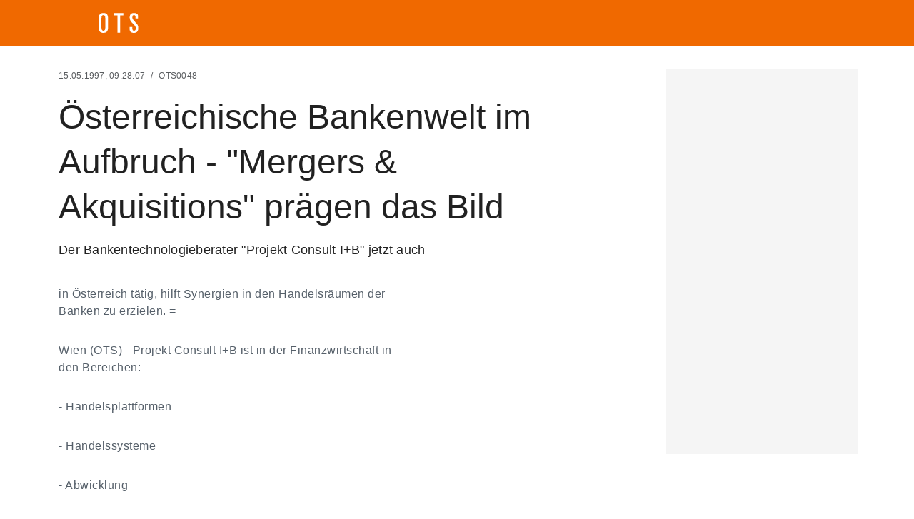

--- FILE ---
content_type: application/javascript; charset=UTF-8
request_url: https://www.ots.at/chunk-ET4FVIYK.js
body_size: 109
content:
var t={production:!0,coreApi:"https://core2023.ots.at/api/v1",baseUrl:"https://ots.at/"};export{t as a};


--- FILE ---
content_type: application/javascript; charset=UTF-8
request_url: https://www.ots.at/chunk-XBDZLAML.js
body_size: 765
content:
import{a as g}from"./chunk-ET4FVIYK.js";import{Ac as m,F as a,R as d,_ as o,da as h,i as c,ia as u,n as s,r as p}from"./chunk-SFG47NMT.js";var k=(()=>{let r=class r{constructor(t){this.http=t,this.coreApi=g.coreApi,this.destroy$=new c}ngOnDestroy(){this.destroy$.next(),this.destroy$.complete()}handleError(t){if(t.status===0)console.error("A client-side or network error occurred:",t.error);else{if(t.status===404)return console.error(`Resource not found (404): ${t.message}`),s(()=>new Error("Resource not found."));console.error(`Backend returned code ${t.status}, body was: `,t.error)}return s(()=>new Error("Something bad happened; please try again later."))}getEmittent(t){return this.http.get(`${this.coreApi}/emittentNew?emittentId=${t}`).pipe(d("result","0"),a(this.handleError),o(this.destroy$))}getOtsListByEmittent(t,n,f){return this.http.get(`${this.coreApi}/search?query=emittentId=${t}&page=${n}&maxCountPerPage=${f}`).pipe(p(l=>({meta:l.meta,result:l.result.map(e=>({otsKey:e.key,pressreleasenumber:e.pressreleasenumber,title:e.title,titleSlug:e.titleSlug,lead:e.lead,date:e.date,time:e.time,timestamp:e.timestamp,issuer:e.emittentName,issuerId:e.emittentId,logoId:e.logoId,logopath:e.logopath,attachmentObject:e.attachment}))})),a(this.handleError),o(this.destroy$))}};r.\u0275fac=function(n){return new(n||r)(u(m))},r.\u0275prov=h({token:r,factory:r.\u0275fac,providedIn:"root"});let i=r;return i})();export{k as a};


--- FILE ---
content_type: application/javascript; charset=UTF-8
request_url: https://www.ots.at/chunk-JJJA3FU2.js
body_size: 7726
content:
import{a as xe,b as $,c as y,e as _,h as Y}from"./chunk-U2AIPM6B.js";import{a as ie,b as ve,c as ye,f as v,g as f}from"./chunk-ZXLFQVTO.js";import{Aa as p,C as ce,Ca as S,D as C,Ib as z,Ic as ee,J as T,Ja as D,Na as d,Qa as me,Ra as M,Sb as ue,Sc as G,Ta as P,Tb as _e,Ub as pe,Va as B,Vc as te,Wb as fe,Xc as H,Y as I,Ya as X,a as h,ab as N,b as le,da as E,ea as k,ed as q,fb as he,fd as W,gb as ge,ha as u,hc as V,i as g,ia as c,id as U,ja as R,ka as L,kd as Ce,la as F,m as de,ma as j,mb as J,nc as be,ud as oe,w}from"./chunk-SFG47NMT.js";function Se(a,i){}var b=class{constructor(){this.role="dialog",this.panelClass="",this.hasBackdrop=!0,this.backdropClass="",this.disableClose=!1,this.width="",this.height="",this.data=null,this.ariaDescribedBy=null,this.ariaLabelledBy=null,this.ariaLabel=null,this.ariaModal=!0,this.autoFocus="first-tabbable",this.restoreFocus=!0,this.closeOnNavigation=!0,this.closeOnDestroy=!0,this.closeOnOverlayDetachments=!0}};var Q=(()=>{let i=class i extends ye{constructor(e,t,o,n,l,r,m,x){super(),this._elementRef=e,this._focusTrapFactory=t,this._config=n,this._interactivityChecker=l,this._ngZone=r,this._overlayRef=m,this._focusMonitor=x,this._elementFocusedBeforeDialogWasOpened=null,this._closeInteractionType=null,this._ariaLabelledByQueue=[],this.attachDomPortal=K=>{this._portalOutlet.hasAttached();let ke=this._portalOutlet.attachDomPortal(K);return this._contentAttached(),ke},this._document=o,this._config.ariaLabelledBy&&this._ariaLabelledByQueue.push(this._config.ariaLabelledBy)}_contentAttached(){this._initializeFocusTrap(),this._handleBackdropClicks(),this._captureInitialFocus()}_captureInitialFocus(){this._trapFocus()}ngOnDestroy(){this._restoreFocus()}attachComponentPortal(e){this._portalOutlet.hasAttached();let t=this._portalOutlet.attachComponentPortal(e);return this._contentAttached(),t}attachTemplatePortal(e){this._portalOutlet.hasAttached();let t=this._portalOutlet.attachTemplatePortal(e);return this._contentAttached(),t}_recaptureFocus(){this._containsFocus()||this._trapFocus()}_forceFocus(e,t){this._interactivityChecker.isFocusable(e)||(e.tabIndex=-1,this._ngZone.runOutsideAngular(()=>{let o=()=>{e.removeEventListener("blur",o),e.removeEventListener("mousedown",o),e.removeAttribute("tabindex")};e.addEventListener("blur",o),e.addEventListener("mousedown",o)})),e.focus(t)}_focusByCssSelector(e,t){let o=this._elementRef.nativeElement.querySelector(e);o&&this._forceFocus(o,t)}_trapFocus(){let e=this._elementRef.nativeElement;switch(this._config.autoFocus){case!1:case"dialog":this._containsFocus()||e.focus();break;case!0:case"first-tabbable":this._focusTrap.focusInitialElementWhenReady().then(t=>{t||this._focusDialogContainer()});break;case"first-heading":this._focusByCssSelector('h1, h2, h3, h4, h5, h6, [role="heading"]');break;default:this._focusByCssSelector(this._config.autoFocus);break}}_restoreFocus(){let e=this._config.restoreFocus,t=null;if(typeof e=="string"?t=this._document.querySelector(e):typeof e=="boolean"?t=e?this._elementFocusedBeforeDialogWasOpened:null:e&&(t=e),this._config.restoreFocus&&t&&typeof t.focus=="function"){let o=G(),n=this._elementRef.nativeElement;(!o||o===this._document.body||o===n||n.contains(o))&&(this._focusMonitor?(this._focusMonitor.focusVia(t,this._closeInteractionType),this._closeInteractionType=null):t.focus())}this._focusTrap&&this._focusTrap.destroy()}_focusDialogContainer(){this._elementRef.nativeElement.focus&&this._elementRef.nativeElement.focus()}_containsFocus(){let e=this._elementRef.nativeElement,t=G();return e===t||e.contains(t)}_initializeFocusTrap(){this._focusTrap=this._focusTrapFactory.create(this._elementRef.nativeElement),this._document&&(this._elementFocusedBeforeDialogWasOpened=G())}_handleBackdropClicks(){this._overlayRef.backdropClick().subscribe(()=>{this._config.disableClose&&this._recaptureFocus()})}};i.\u0275fac=function(t){return new(t||i)(d(D),d(W),d(V,8),d(b),d(q),d(M),d(y),d(U))},i.\u0275cmp=L({type:i,selectors:[["cdk-dialog-container"]],viewQuery:function(t,o){if(t&1&&pe(v,7),t&2){let n;_e(n=fe())&&(o._portalOutlet=n.first)}},hostAttrs:["tabindex","-1",1,"cdk-dialog-container"],hostVars:6,hostBindings:function(t,o){t&2&&B("id",o._config.id||null)("role",o._config.role)("aria-modal",o._config.ariaModal)("aria-labelledby",o._config.ariaLabel?null:o._ariaLabelledByQueue[0])("aria-label",o._config.ariaLabel)("aria-describedby",o._config.ariaDescribedBy||null)},standalone:!0,features:[P,z],decls:1,vars:0,consts:[["cdkPortalOutlet",""]],template:function(t,o){t&1&&N(0,Se,0,0,"ng-template",0)},dependencies:[f,v],styles:[".cdk-dialog-container{display:block;width:100%;height:100%;min-height:inherit;max-height:inherit}"],encapsulation:2});let a=i;return a})(),A=class{constructor(i,s){this.overlayRef=i,this.config=s,this.closed=new g,this.disableClose=s.disableClose,this.backdropClick=i.backdropClick(),this.keydownEvents=i.keydownEvents(),this.outsidePointerEvents=i.outsidePointerEvents(),this.id=s.id,this.keydownEvents.subscribe(e=>{e.keyCode===27&&!this.disableClose&&!H(e)&&(e.preventDefault(),this.close(void 0,{focusOrigin:"keyboard"}))}),this.backdropClick.subscribe(()=>{this.disableClose||this.close(void 0,{focusOrigin:"mouse"})}),this._detachSubscription=i.detachments().subscribe(()=>{s.closeOnOverlayDetachments!==!1&&this.close()})}close(i,s){if(this.containerInstance){let e=this.closed;this.containerInstance._closeInteractionType=s?.focusOrigin||"program",this._detachSubscription.unsubscribe(),this.overlayRef.dispose(),e.next(i),e.complete(),this.componentInstance=this.containerInstance=null}}updatePosition(){return this.overlayRef.updatePosition(),this}updateSize(i="",s=""){return this.overlayRef.updateSize({width:i,height:s}),this}addPanelClass(i){return this.overlayRef.addPanelClass(i),this}removePanelClass(i){return this.overlayRef.removePanelClass(i),this}},Me=new u("DialogScrollStrategy",{providedIn:"root",factory:()=>{let a=R(_);return()=>a.scrollStrategies.block()}}),Pe=new u("DialogData"),Be=new u("DefaultDialogConfig");var Ne=0,se=(()=>{let i=class i{get openDialogs(){return this._parentDialog?this._parentDialog.openDialogs:this._openDialogsAtThisLevel}get afterOpened(){return this._parentDialog?this._parentDialog.afterOpened:this._afterOpenedAtThisLevel}constructor(e,t,o,n,l,r){this._overlay=e,this._injector=t,this._defaultOptions=o,this._parentDialog=n,this._overlayContainer=l,this._openDialogsAtThisLevel=[],this._afterAllClosedAtThisLevel=new g,this._afterOpenedAtThisLevel=new g,this._ariaHiddenElements=new Map,this.afterAllClosed=w(()=>this.openDialogs.length?this._getAfterAllClosed():this._getAfterAllClosed().pipe(I(void 0))),this._scrollStrategy=r}open(e,t){let o=this._defaultOptions||new b;t=h(h({},o),t),t.id=t.id||`cdk-dialog-${Ne++}`,t.id&&this.getDialogById(t.id);let n=this._getOverlayConfig(t),l=this._overlay.create(n),r=new A(l,t),m=this._attachContainer(l,r,t);return r.containerInstance=m,this._attachDialogContent(e,r,m,t),this.openDialogs.length||this._hideNonDialogContentFromAssistiveTechnology(),this.openDialogs.push(r),r.closed.subscribe(()=>this._removeOpenDialog(r,!0)),this.afterOpened.next(r),r}closeAll(){ae(this.openDialogs,e=>e.close())}getDialogById(e){return this.openDialogs.find(t=>t.id===e)}ngOnDestroy(){ae(this._openDialogsAtThisLevel,e=>{e.config.closeOnDestroy===!1&&this._removeOpenDialog(e,!1)}),ae(this._openDialogsAtThisLevel,e=>e.close()),this._afterAllClosedAtThisLevel.complete(),this._afterOpenedAtThisLevel.complete(),this._openDialogsAtThisLevel=[]}_getOverlayConfig(e){let t=new xe({positionStrategy:e.positionStrategy||this._overlay.position().global().centerHorizontally().centerVertically(),scrollStrategy:e.scrollStrategy||this._scrollStrategy(),panelClass:e.panelClass,hasBackdrop:e.hasBackdrop,direction:e.direction,minWidth:e.minWidth,minHeight:e.minHeight,maxWidth:e.maxWidth,maxHeight:e.maxHeight,width:e.width,height:e.height,disposeOnNavigation:e.closeOnNavigation});return e.backdropClass&&(t.backdropClass=e.backdropClass),t}_attachContainer(e,t,o){let n=o.injector||o.viewContainerRef?.injector,l=[{provide:b,useValue:o},{provide:A,useValue:t},{provide:y,useValue:e}],r;o.container?typeof o.container=="function"?r=o.container:(r=o.container.type,l.push(...o.container.providers(o))):r=Q;let m=new ie(r,o.viewContainerRef,p.create({parent:n||this._injector,providers:l}),o.componentFactoryResolver);return e.attach(m).instance}_attachDialogContent(e,t,o,n){if(e instanceof ue){let l=this._createInjector(n,t,o,void 0),r={$implicit:n.data,dialogRef:t};n.templateContext&&(r=h(h({},r),typeof n.templateContext=="function"?n.templateContext():n.templateContext)),o.attachTemplatePortal(new ve(e,null,r,l))}else{let l=this._createInjector(n,t,o,this._injector),r=o.attachComponentPortal(new ie(e,n.viewContainerRef,l,n.componentFactoryResolver));t.componentRef=r,t.componentInstance=r.instance}}_createInjector(e,t,o,n){let l=e.injector||e.viewContainerRef?.injector,r=[{provide:Pe,useValue:e.data},{provide:A,useValue:t}];return e.providers&&(typeof e.providers=="function"?r.push(...e.providers(t,e,o)):r.push(...e.providers)),e.direction&&(!l||!l.get(te,null,{optional:!0}))&&r.push({provide:te,useValue:{value:e.direction,change:de()}}),p.create({parent:l||n,providers:r})}_removeOpenDialog(e,t){let o=this.openDialogs.indexOf(e);o>-1&&(this.openDialogs.splice(o,1),this.openDialogs.length||(this._ariaHiddenElements.forEach((n,l)=>{n?l.setAttribute("aria-hidden",n):l.removeAttribute("aria-hidden")}),this._ariaHiddenElements.clear(),t&&this._getAfterAllClosed().next()))}_hideNonDialogContentFromAssistiveTechnology(){let e=this._overlayContainer.getContainerElement();if(e.parentElement){let t=e.parentElement.children;for(let o=t.length-1;o>-1;o--){let n=t[o];n!==e&&n.nodeName!=="SCRIPT"&&n.nodeName!=="STYLE"&&!n.hasAttribute("aria-live")&&(this._ariaHiddenElements.set(n,n.getAttribute("aria-hidden")),n.setAttribute("aria-hidden","true"))}}}_getAfterAllClosed(){let e=this._parentDialog;return e?e._getAfterAllClosed():this._afterAllClosedAtThisLevel}};i.\u0275fac=function(t){return new(t||i)(c(_),c(p),c(Be,8),c(i,12),c($),c(Me))},i.\u0275prov=E({token:i,factory:i.\u0275fac,providedIn:"root"});let a=i;return a})();function ae(a,i){let s=a.length;for(;s--;)i(a[s])}var De=(()=>{let i=class i{};i.\u0275fac=function(t){return new(t||i)},i.\u0275mod=F({type:i}),i.\u0275inj=k({providers:[se],imports:[Y,f,Ce,Q,f]});let a=i;return a})();function ze(a,i){}var O=class{constructor(){this.role="dialog",this.panelClass="",this.hasBackdrop=!0,this.backdropClass="",this.disableClose=!1,this.width="",this.height="",this.maxWidth="80vw",this.data=null,this.ariaDescribedBy=null,this.ariaLabelledBy=null,this.ariaLabel=null,this.ariaModal=!0,this.autoFocus="first-tabbable",this.restoreFocus=!0,this.delayFocusTrap=!0,this.closeOnNavigation=!0}},re="mdc-dialog--open",Ae="mdc-dialog--opening",Oe="mdc-dialog--closing",Ve=150,Ge=75,Ie=(()=>{let i=class i extends Q{constructor(e,t,o,n,l,r,m,x,K){super(e,t,o,n,l,r,m,K),this._animationMode=x,this._animationStateChanged=new me,this._animationsEnabled=this._animationMode!=="NoopAnimations",this._hostElement=this._elementRef.nativeElement,this._enterAnimationDuration=this._animationsEnabled?Te(this._config.enterAnimationDuration)??Ve:0,this._exitAnimationDuration=this._animationsEnabled?Te(this._config.exitAnimationDuration)??Ge:0,this._animationTimer=null,this._finishDialogOpen=()=>{this._clearAnimationClasses(),this._openAnimationDone(this._enterAnimationDuration)},this._finishDialogClose=()=>{this._clearAnimationClasses(),this._animationStateChanged.emit({state:"closed",totalTime:this._exitAnimationDuration})}}_contentAttached(){super._contentAttached(),this._startOpenAnimation()}_startOpenAnimation(){this._animationStateChanged.emit({state:"opening",totalTime:this._enterAnimationDuration}),this._animationsEnabled?(this._hostElement.style.setProperty(we,`${this._enterAnimationDuration}ms`),this._requestAnimationFrame(()=>this._hostElement.classList.add(Ae,re)),this._waitForAnimationToComplete(this._enterAnimationDuration,this._finishDialogOpen)):(this._hostElement.classList.add(re),Promise.resolve().then(()=>this._finishDialogOpen()))}_startExitAnimation(){this._animationStateChanged.emit({state:"closing",totalTime:this._exitAnimationDuration}),this._hostElement.classList.remove(re),this._animationsEnabled?(this._hostElement.style.setProperty(we,`${this._exitAnimationDuration}ms`),this._requestAnimationFrame(()=>this._hostElement.classList.add(Oe)),this._waitForAnimationToComplete(this._exitAnimationDuration,this._finishDialogClose)):Promise.resolve().then(()=>this._finishDialogClose())}_clearAnimationClasses(){this._hostElement.classList.remove(Ae,Oe)}_waitForAnimationToComplete(e,t){this._animationTimer!==null&&clearTimeout(this._animationTimer),this._animationTimer=setTimeout(t,e)}_requestAnimationFrame(e){this._ngZone.runOutsideAngular(()=>{typeof requestAnimationFrame=="function"?requestAnimationFrame(e):e()})}_captureInitialFocus(){this._config.delayFocusTrap||this._trapFocus()}_openAnimationDone(e){this._config.delayFocusTrap&&this._trapFocus(),this._animationStateChanged.next({state:"opened",totalTime:e})}ngOnDestroy(){super.ngOnDestroy(),this._animationTimer!==null&&clearTimeout(this._animationTimer)}attachComponentPortal(e){let t=super.attachComponentPortal(e);return t.location.nativeElement.classList.add("mat-mdc-dialog-component-host"),t}};i.\u0275fac=function(t){return new(t||i)(d(D),d(W),d(V,8),d(O),d(q),d(M),d(y),d(S,8),d(U))},i.\u0275cmp=L({type:i,selectors:[["mat-dialog-container"]],hostAttrs:["tabindex","-1",1,"mat-mdc-dialog-container","mdc-dialog"],hostVars:8,hostBindings:function(t,o){t&2&&(J("id",o._config.id),B("aria-modal",o._config.ariaModal)("role",o._config.role)("aria-labelledby",o._config.ariaLabel?null:o._ariaLabelledByQueue[0])("aria-label",o._config.ariaLabel)("aria-describedby",o._config.ariaDescribedBy||null),X("_mat-animation-noopable",!o._animationsEnabled))},standalone:!0,features:[P,z],decls:3,vars:0,consts:[[1,"mdc-dialog__container"],[1,"mat-mdc-dialog-surface","mdc-dialog__surface"],["cdkPortalOutlet",""]],template:function(t,o){t&1&&(he(0,"div",0)(1,"div",1),N(2,ze,0,0,"ng-template",2),ge()())},dependencies:[f,v],styles:['.mdc-elevation-overlay{position:absolute;border-radius:inherit;pointer-events:none;opacity:var(--mdc-elevation-overlay-opacity, 0);transition:opacity 280ms cubic-bezier(0.4, 0, 0.2, 1)}.mdc-dialog,.mdc-dialog__scrim{position:fixed;top:0;left:0;align-items:center;justify-content:center;box-sizing:border-box;width:100%;height:100%}.mdc-dialog{display:none;z-index:var(--mdc-dialog-z-index, 7)}.mdc-dialog .mdc-dialog__content{padding:20px 24px 20px 24px}.mdc-dialog .mdc-dialog__surface{min-width:280px}@media(max-width: 592px){.mdc-dialog .mdc-dialog__surface{max-width:calc(100vw - 32px)}}@media(min-width: 592px){.mdc-dialog .mdc-dialog__surface{max-width:560px}}.mdc-dialog .mdc-dialog__surface{max-height:calc(100% - 32px)}.mdc-dialog.mdc-dialog--fullscreen .mdc-dialog__surface{max-width:none}@media(max-width: 960px){.mdc-dialog.mdc-dialog--fullscreen .mdc-dialog__surface{max-height:560px;width:560px}.mdc-dialog.mdc-dialog--fullscreen .mdc-dialog__surface .mdc-dialog__close{right:-12px}}@media(max-width: 720px)and (max-width: 672px){.mdc-dialog.mdc-dialog--fullscreen .mdc-dialog__surface{width:calc(100vw - 112px)}}@media(max-width: 720px)and (min-width: 672px){.mdc-dialog.mdc-dialog--fullscreen .mdc-dialog__surface{width:560px}}@media(max-width: 720px)and (max-height: 720px){.mdc-dialog.mdc-dialog--fullscreen .mdc-dialog__surface{max-height:calc(100vh - 160px)}}@media(max-width: 720px)and (min-height: 720px){.mdc-dialog.mdc-dialog--fullscreen .mdc-dialog__surface{max-height:560px}}@media(max-width: 720px){.mdc-dialog.mdc-dialog--fullscreen .mdc-dialog__surface .mdc-dialog__close{right:-12px}}@media(max-width: 720px)and (max-height: 400px),(max-width: 600px),(min-width: 720px)and (max-height: 400px){.mdc-dialog.mdc-dialog--fullscreen .mdc-dialog__surface{height:100%;max-height:100vh;max-width:100vw;width:100vw;border-radius:0}.mdc-dialog.mdc-dialog--fullscreen .mdc-dialog__surface .mdc-dialog__close{order:-1;left:-12px}.mdc-dialog.mdc-dialog--fullscreen .mdc-dialog__surface .mdc-dialog__header{padding:0 16px 9px;justify-content:flex-start}.mdc-dialog.mdc-dialog--fullscreen .mdc-dialog__surface .mdc-dialog__title{margin-left:calc(16px - 2 * 12px)}}@media(min-width: 960px){.mdc-dialog.mdc-dialog--fullscreen .mdc-dialog__surface{width:calc(100vw - 400px)}.mdc-dialog.mdc-dialog--fullscreen .mdc-dialog__surface .mdc-dialog__close{right:-12px}}.mdc-dialog.mdc-dialog__scrim--hidden .mdc-dialog__scrim{opacity:0}.mdc-dialog__scrim{opacity:0;z-index:-1}.mdc-dialog__container{display:flex;flex-direction:row;align-items:center;justify-content:space-around;box-sizing:border-box;height:100%;transform:scale(0.8);opacity:0;pointer-events:none}.mdc-dialog__surface{position:relative;display:flex;flex-direction:column;flex-grow:0;flex-shrink:0;box-sizing:border-box;max-width:100%;max-height:100%;pointer-events:auto;overflow-y:auto;outline:0}.mdc-dialog__surface .mdc-elevation-overlay{width:100%;height:100%;top:0;left:0}[dir=rtl] .mdc-dialog__surface,.mdc-dialog__surface[dir=rtl]{text-align:right}@media screen and (forced-colors: active),(-ms-high-contrast: active){.mdc-dialog__surface{outline:2px solid windowText}}.mdc-dialog__surface::before{position:absolute;box-sizing:border-box;width:100%;height:100%;top:0;left:0;border:2px solid rgba(0,0,0,0);border-radius:inherit;content:"";pointer-events:none}@media screen and (forced-colors: active){.mdc-dialog__surface::before{border-color:CanvasText}}@media screen and (-ms-high-contrast: active),screen and (-ms-high-contrast: none){.mdc-dialog__surface::before{content:none}}.mdc-dialog__title{display:block;margin-top:0;position:relative;flex-shrink:0;box-sizing:border-box;margin:0 0 1px;padding:0 24px 9px}.mdc-dialog__title::before{display:inline-block;width:0;height:40px;content:"";vertical-align:0}[dir=rtl] .mdc-dialog__title,.mdc-dialog__title[dir=rtl]{text-align:right}.mdc-dialog--scrollable .mdc-dialog__title{margin-bottom:1px;padding-bottom:15px}.mdc-dialog--fullscreen .mdc-dialog__header{align-items:baseline;border-bottom:1px solid rgba(0,0,0,0);display:inline-flex;justify-content:space-between;padding:0 24px 9px;z-index:1}@media screen and (forced-colors: active){.mdc-dialog--fullscreen .mdc-dialog__header{border-bottom-color:CanvasText}}.mdc-dialog--fullscreen .mdc-dialog__header .mdc-dialog__close{right:-12px}.mdc-dialog--fullscreen .mdc-dialog__title{margin-bottom:0;padding:0;border-bottom:0}.mdc-dialog--fullscreen.mdc-dialog--scrollable .mdc-dialog__title{border-bottom:0;margin-bottom:0}.mdc-dialog--fullscreen .mdc-dialog__close{top:5px}.mdc-dialog--fullscreen.mdc-dialog--scrollable .mdc-dialog__actions{border-top:1px solid rgba(0,0,0,0)}@media screen and (forced-colors: active){.mdc-dialog--fullscreen.mdc-dialog--scrollable .mdc-dialog__actions{border-top-color:CanvasText}}.mdc-dialog--fullscreen--titleless .mdc-dialog__close{margin-top:4px}.mdc-dialog--fullscreen--titleless.mdc-dialog--scrollable .mdc-dialog__close{margin-top:0}.mdc-dialog__content{flex-grow:1;box-sizing:border-box;margin:0;overflow:auto}.mdc-dialog__content>:first-child{margin-top:0}.mdc-dialog__content>:last-child{margin-bottom:0}.mdc-dialog__title+.mdc-dialog__content,.mdc-dialog__header+.mdc-dialog__content{padding-top:0}.mdc-dialog--scrollable .mdc-dialog__title+.mdc-dialog__content{padding-top:8px;padding-bottom:8px}.mdc-dialog__content .mdc-deprecated-list:first-child:last-child{padding:6px 0 0}.mdc-dialog--scrollable .mdc-dialog__content .mdc-deprecated-list:first-child:last-child{padding:0}.mdc-dialog__actions{display:flex;position:relative;flex-shrink:0;flex-wrap:wrap;align-items:center;justify-content:flex-end;box-sizing:border-box;min-height:52px;margin:0;padding:8px;border-top:1px solid rgba(0,0,0,0)}@media screen and (forced-colors: active){.mdc-dialog__actions{border-top-color:CanvasText}}.mdc-dialog--stacked .mdc-dialog__actions{flex-direction:column;align-items:flex-end}.mdc-dialog__button{margin-left:8px;margin-right:0;max-width:100%;text-align:right}[dir=rtl] .mdc-dialog__button,.mdc-dialog__button[dir=rtl]{margin-left:0;margin-right:8px}.mdc-dialog__button:first-child{margin-left:0;margin-right:0}[dir=rtl] .mdc-dialog__button:first-child,.mdc-dialog__button:first-child[dir=rtl]{margin-left:0;margin-right:0}[dir=rtl] .mdc-dialog__button,.mdc-dialog__button[dir=rtl]{text-align:left}.mdc-dialog--stacked .mdc-dialog__button:not(:first-child){margin-top:12px}.mdc-dialog--open,.mdc-dialog--opening,.mdc-dialog--closing{display:flex}.mdc-dialog--opening .mdc-dialog__scrim{transition:opacity 150ms linear}.mdc-dialog--opening .mdc-dialog__container{transition:opacity 75ms linear,transform 150ms 0ms cubic-bezier(0, 0, 0.2, 1)}.mdc-dialog--closing .mdc-dialog__scrim,.mdc-dialog--closing .mdc-dialog__container{transition:opacity 75ms linear}.mdc-dialog--closing .mdc-dialog__container{transform:none}.mdc-dialog--open .mdc-dialog__scrim{opacity:1}.mdc-dialog--open .mdc-dialog__container{transform:none;opacity:1}.mdc-dialog--open.mdc-dialog__surface-scrim--shown .mdc-dialog__surface-scrim{opacity:1}.mdc-dialog--open.mdc-dialog__surface-scrim--hiding .mdc-dialog__surface-scrim{transition:opacity 75ms linear}.mdc-dialog--open.mdc-dialog__surface-scrim--showing .mdc-dialog__surface-scrim{transition:opacity 150ms linear}.mdc-dialog__surface-scrim{display:none;opacity:0;position:absolute;width:100%;height:100%;z-index:1}.mdc-dialog__surface-scrim--shown .mdc-dialog__surface-scrim,.mdc-dialog__surface-scrim--showing .mdc-dialog__surface-scrim,.mdc-dialog__surface-scrim--hiding .mdc-dialog__surface-scrim{display:block}.mdc-dialog-scroll-lock{overflow:hidden}.mdc-dialog--no-content-padding .mdc-dialog__content{padding:0}.mdc-dialog--sheet .mdc-dialog__container .mdc-dialog__close{right:12px;top:9px;position:absolute;z-index:1}.mdc-dialog__scrim--removed{pointer-events:none}.mdc-dialog__scrim--removed .mdc-dialog__scrim,.mdc-dialog__scrim--removed .mdc-dialog__surface-scrim{display:none}.mat-mdc-dialog-content{max-height:65vh}.mat-mdc-dialog-container{position:static;display:block}.mat-mdc-dialog-container,.mat-mdc-dialog-container .mdc-dialog__container,.mat-mdc-dialog-container .mdc-dialog__surface{max-height:inherit;min-height:inherit;min-width:inherit;max-width:inherit}.mat-mdc-dialog-container .mdc-dialog__surface{width:100%;height:100%}.mat-mdc-dialog-component-host{display:contents}.mat-mdc-dialog-container{--mdc-dialog-container-elevation: var(--mdc-dialog-container-elevation-shadow);outline:0}.mat-mdc-dialog-container .mdc-dialog__surface{background-color:var(--mdc-dialog-container-color, white)}.mat-mdc-dialog-container .mdc-dialog__surface{box-shadow:var(--mdc-dialog-container-elevation, 0px 11px 15px -7px rgba(0, 0, 0, 0.2), 0px 24px 38px 3px rgba(0, 0, 0, 0.14), 0px 9px 46px 8px rgba(0, 0, 0, 0.12))}.mat-mdc-dialog-container .mdc-dialog__surface{border-radius:var(--mdc-dialog-container-shape, 4px)}.mat-mdc-dialog-container .mdc-dialog__title{font-family:var(--mdc-dialog-subhead-font, Roboto, sans-serif);line-height:var(--mdc-dialog-subhead-line-height, 1.5rem);font-size:var(--mdc-dialog-subhead-size, 1rem);font-weight:var(--mdc-dialog-subhead-weight, 400);letter-spacing:var(--mdc-dialog-subhead-tracking, 0.03125em)}.mat-mdc-dialog-container .mdc-dialog__title{color:var(--mdc-dialog-subhead-color, rgba(0, 0, 0, 0.87))}.mat-mdc-dialog-container .mdc-dialog__content{font-family:var(--mdc-dialog-supporting-text-font, Roboto, sans-serif);line-height:var(--mdc-dialog-supporting-text-line-height, 1.5rem);font-size:var(--mdc-dialog-supporting-text-size, 1rem);font-weight:var(--mdc-dialog-supporting-text-weight, 400);letter-spacing:var(--mdc-dialog-supporting-text-tracking, 0.03125em)}.mat-mdc-dialog-container .mdc-dialog__content{color:var(--mdc-dialog-supporting-text-color, rgba(0, 0, 0, 0.6))}.mat-mdc-dialog-container .mdc-dialog__container{transition-duration:var(--mat-dialog-transition-duration, 0ms)}.mat-mdc-dialog-container._mat-animation-noopable .mdc-dialog__container{transition:none}.mat-mdc-dialog-content{display:block}.mat-mdc-dialog-actions{justify-content:start}.mat-mdc-dialog-actions.mat-mdc-dialog-actions-align-center,.mat-mdc-dialog-actions[align=center]{justify-content:center}.mat-mdc-dialog-actions.mat-mdc-dialog-actions-align-end,.mat-mdc-dialog-actions[align=end]{justify-content:flex-end}.mat-mdc-dialog-actions .mat-button-base+.mat-button-base,.mat-mdc-dialog-actions .mat-mdc-button-base+.mat-mdc-button-base{margin-left:8px}[dir=rtl] .mat-mdc-dialog-actions .mat-button-base+.mat-button-base,[dir=rtl] .mat-mdc-dialog-actions .mat-mdc-button-base+.mat-mdc-button-base{margin-left:0;margin-right:8px}'],encapsulation:2});let a=i;return a})(),we="--mat-dialog-transition-duration";function Te(a){return a==null?null:typeof a=="number"?a:a.endsWith("ms")?ee(a.substring(0,a.length-2)):a.endsWith("s")?ee(a.substring(0,a.length-1))*1e3:a==="0"?0:null}var Z=class{constructor(i,s,e){this._ref=i,this._containerInstance=e,this._afterOpened=new g,this._beforeClosed=new g,this._state=0,this.disableClose=s.disableClose,this.id=i.id,e._animationStateChanged.pipe(C(t=>t.state==="opened"),T(1)).subscribe(()=>{this._afterOpened.next(),this._afterOpened.complete()}),e._animationStateChanged.pipe(C(t=>t.state==="closed"),T(1)).subscribe(()=>{clearTimeout(this._closeFallbackTimeout),this._finishDialogClose()}),i.overlayRef.detachments().subscribe(()=>{this._beforeClosed.next(this._result),this._beforeClosed.complete(),this._finishDialogClose()}),ce(this.backdropClick(),this.keydownEvents().pipe(C(t=>t.keyCode===27&&!this.disableClose&&!H(t)))).subscribe(t=>{this.disableClose||(t.preventDefault(),He(this,t.type==="keydown"?"keyboard":"mouse"))})}close(i){this._result=i,this._containerInstance._animationStateChanged.pipe(C(s=>s.state==="closing"),T(1)).subscribe(s=>{this._beforeClosed.next(i),this._beforeClosed.complete(),this._ref.overlayRef.detachBackdrop(),this._closeFallbackTimeout=setTimeout(()=>this._finishDialogClose(),s.totalTime+100)}),this._state=1,this._containerInstance._startExitAnimation()}afterOpened(){return this._afterOpened}afterClosed(){return this._ref.closed}beforeClosed(){return this._beforeClosed}backdropClick(){return this._ref.backdropClick}keydownEvents(){return this._ref.keydownEvents}updatePosition(i){let s=this._ref.config.positionStrategy;return i&&(i.left||i.right)?i.left?s.left(i.left):s.right(i.right):s.centerHorizontally(),i&&(i.top||i.bottom)?i.top?s.top(i.top):s.bottom(i.bottom):s.centerVertically(),this._ref.updatePosition(),this}updateSize(i="",s=""){return this._ref.updateSize(i,s),this}addPanelClass(i){return this._ref.addPanelClass(i),this}removePanelClass(i){return this._ref.removePanelClass(i),this}getState(){return this._state}_finishDialogClose(){this._state=2,this._ref.close(this._result,{focusOrigin:this._closeInteractionType}),this.componentInstance=null}};function He(a,i,s){return a._closeInteractionType=i,a.close(s)}var $e=new u("MatMdcDialogData"),Ye=new u("mat-mdc-dialog-default-options"),qe=new u("mat-mdc-dialog-scroll-strategy",{providedIn:"root",factory:()=>{let a=R(_);return()=>a.scrollStrategies.block()}});var We=0,Ee=(()=>{let i=class i{get openDialogs(){return this._parentDialog?this._parentDialog.openDialogs:this._openDialogsAtThisLevel}get afterOpened(){return this._parentDialog?this._parentDialog.afterOpened:this._afterOpenedAtThisLevel}_getAfterAllClosed(){let e=this._parentDialog;return e?e._getAfterAllClosed():this._afterAllClosedAtThisLevel}constructor(e,t,o,n,l,r,m,x){this._overlay=e,this._defaultOptions=n,this._scrollStrategy=l,this._parentDialog=r,this._openDialogsAtThisLevel=[],this._afterAllClosedAtThisLevel=new g,this._afterOpenedAtThisLevel=new g,this.dialogConfigClass=O,this.afterAllClosed=w(()=>this.openDialogs.length?this._getAfterAllClosed():this._getAfterAllClosed().pipe(I(void 0))),this._dialog=t.get(se),this._dialogRefConstructor=Z,this._dialogContainerType=Ie,this._dialogDataToken=$e}open(e,t){let o;t=h(h({},this._defaultOptions||new O),t),t.id=t.id||`mat-mdc-dialog-${We++}`,t.scrollStrategy=t.scrollStrategy||this._scrollStrategy();let n=this._dialog.open(e,le(h({},t),{positionStrategy:this._overlay.position().global().centerHorizontally().centerVertically(),disableClose:!0,closeOnDestroy:!1,closeOnOverlayDetachments:!1,container:{type:this._dialogContainerType,providers:()=>[{provide:this.dialogConfigClass,useValue:t},{provide:b,useValue:t}]},templateContext:()=>({dialogRef:o}),providers:(l,r,m)=>(o=new this._dialogRefConstructor(l,t,m),o.updatePosition(t?.position),[{provide:this._dialogContainerType,useValue:m},{provide:this._dialogDataToken,useValue:r.data},{provide:this._dialogRefConstructor,useValue:o}])}));return o.componentRef=n.componentRef,o.componentInstance=n.componentInstance,this.openDialogs.push(o),this.afterOpened.next(o),o.afterClosed().subscribe(()=>{let l=this.openDialogs.indexOf(o);l>-1&&(this.openDialogs.splice(l,1),this.openDialogs.length||this._getAfterAllClosed().next())}),o}closeAll(){this._closeDialogs(this.openDialogs)}getDialogById(e){return this.openDialogs.find(t=>t.id===e)}ngOnDestroy(){this._closeDialogs(this._openDialogsAtThisLevel),this._afterAllClosedAtThisLevel.complete(),this._afterOpenedAtThisLevel.complete()}_closeDialogs(e){let t=e.length;for(;t--;)e[t].close()}};i.\u0275fac=function(t){return new(t||i)(c(_),c(p),c(be,8),c(Ye,8),c(qe),c(i,12),c($),c(S,8))},i.\u0275prov=E({token:i,factory:i.\u0275fac,providedIn:"root"});let a=i;return a})(),Ue=0;var Vt=(()=>{let i=class i{constructor(e,t,o){this._dialogRef=e,this._elementRef=t,this._dialog=o,this.id=`mat-mdc-dialog-title-${Ue++}`}ngOnInit(){this._dialogRef||(this._dialogRef=Qe(this._elementRef,this._dialog.openDialogs)),this._dialogRef&&Promise.resolve().then(()=>{this._dialogRef._containerInstance?._ariaLabelledByQueue?.push(this.id)})}ngOnDestroy(){let e=this._dialogRef?._containerInstance?._ariaLabelledByQueue;e&&Promise.resolve().then(()=>{let t=e.indexOf(this.id);t>-1&&e.splice(t,1)})}};i.\u0275fac=function(t){return new(t||i)(d(Z,8),d(D),d(Ee))},i.\u0275dir=j({type:i,selectors:[["","mat-dialog-title",""],["","matDialogTitle",""]],hostAttrs:[1,"mat-mdc-dialog-title","mdc-dialog__title"],hostVars:1,hostBindings:function(t,o){t&2&&J("id",o.id)},inputs:{id:"id"},exportAs:["matDialogTitle"],standalone:!0});let a=i;return a})(),Gt=(()=>{let i=class i{};i.\u0275fac=function(t){return new(t||i)},i.\u0275dir=j({type:i,selectors:[["","mat-dialog-content",""],["mat-dialog-content"],["","matDialogContent",""]],hostAttrs:[1,"mat-mdc-dialog-content","mdc-dialog__content"],standalone:!0});let a=i;return a})(),Ht=(()=>{let i=class i{constructor(){this.align="start"}};i.\u0275fac=function(t){return new(t||i)},i.\u0275dir=j({type:i,selectors:[["","mat-dialog-actions",""],["mat-dialog-actions"],["","matDialogActions",""]],hostAttrs:[1,"mat-mdc-dialog-actions","mdc-dialog__actions"],hostVars:4,hostBindings:function(t,o){t&2&&X("mat-mdc-dialog-actions-align-center",o.align==="center")("mat-mdc-dialog-actions-align-end",o.align==="end")},inputs:{align:"align"},standalone:!0});let a=i;return a})();function Qe(a,i){let s=a.nativeElement.parentElement;for(;s&&!s.classList.contains("mat-mdc-dialog-container");)s=s.parentElement;return s?i.find(e=>e.id===s.id):null}var $t=(()=>{let i=class i{};i.\u0275fac=function(t){return new(t||i)},i.\u0275mod=F({type:i}),i.\u0275inj=k({providers:[Ee],imports:[De,Y,f,oe,Ie,oe]});let a=i;return a})();export{O as a,Z as b,$e as c,Ee as d,Vt as e,Gt as f,Ht as g,$t as h};


--- FILE ---
content_type: application/javascript; charset=UTF-8
request_url: https://www.ots.at/chunk-RNY6JRNY.js
body_size: 2328
content:
import{a as D}from"./chunk-ET4FVIYK.js";import{e as N}from"./chunk-V5WGMTWZ.js";import{Ac as K,B as x,F as u,J as f,L as $,R as j,S as E,T as y,Z as q,_ as U,aa as v,da as L,i as S,ia as O,k as F,m as w,n as g,q as m,r as c,t as k,z as A}from"./chunk-SFG47NMT.js";var Q=(()=>{let b=class b{constructor(t,e){this.http=t,this.router=e,this.coreApi=D.coreApi,this.queryParams={},this.timestamp=Math.floor(Date.now()/1e3),this.stopPolling$=new S}fetchQueryParams(){return w(this.queryParams)}sendQueryParams(t,e,s,h,r){this.queryParams={queryPage:t,queryFrom:e,queryTo:s,queryKeyword:h,queryChannel:r}}handleError(t){if(t.status===0)console.error("An error occurred:",t.error);else{if(t.status===404)return this.router.navigate(["/not-found"],{skipLocationChange:!0}),F;console.error(`Backend returned code ${t.status}, body was: `,t.error)}return g(()=>new Error("Something bad happened; please try again later.")).pipe(E(3))}getOtsListIndex(t,e,s){return this.http.get(`${this.coreApi}/search?channel[]=${t}&page=${e}&maxCountPerPage=${s}`).pipe(c(h=>({meta:h.meta,result:h.result.map(r=>({otsKey:r.key,pressreleasenumber:r.pressreleasenumber,title:r.title,titleSlug:r.titleSlug,lead:r.lead,date:r.date,time:r.time,timestamp:r.timestamp,issuer:r.emittentName,issuerId:r.emittentId,logoId:r.logoId,logopath:r.logopath,attachmentObject:r.attachment,metaTitle:r.htmlMeta.title,channel:r.channel}))})),m(5e3),y(h=>h.pipe($(1e3),f(3),u(r=>g(()=>new Error(`Failed after retries: ${r.message}`))))),u(this.handleError))}getOtsListBySearch(t,e,s,h){return this.http.get(`${this.coreApi}/search/${h}?channel[]=${t}&page=${e}&maxCountPerPage=${s}`).pipe(c(r=>({meta:r.meta,result:r.result.map(p=>({otsKey:p.key,pressreleasenumber:p.pressreleasenumber,title:p.title,titleSlug:p.titleSlug,lead:p.lead,date:p.date,time:p.time,timestamp:p.timestamp,issuer:p.emittentName,issuerId:p.emittentId,logoId:p.logoId,logopath:p.logopath,attachmentObject:p.attachment}))})),E(3),u(this.handleError))}getOtsListOfTopTopic(t,e,s,h,r,p){return this.http.get(`${this.coreApi}/search/${h}?channel[]=${t}&page=${e}&maxCountPerPage=${s}&from=${r}&to=${p}`).pipe(c(n=>({meta:n.meta,result:n.result.map(l=>({otsKey:l.key,pressreleasenumber:l.pressreleasenumber,title:l.title,titleSlug:l.titleSlug,lead:l.lead,date:l.date,time:l.time,timestamp:l.timestamp,issuer:l.emittentName,issuerId:l.emittentId,logoId:l.logoId,logopath:l.logopath,attachmentObject:l.attachment}))})),m(5e3),y(n=>n.pipe($(1e3),f(3),u(l=>g(()=>new Error(`Failed after retries: ${l.message}`))))),u(this.handleError))}getOtsListByFilter(t,e,s,h,r){return this.http.get(`${this.coreApi}/search?channel[]=${t}&from=${h}&to=${r}&page=${e}&maxCountPerPage=${s}`).pipe(c(p=>({meta:p.meta,result:p.result.map(n=>({otsKey:n.key,pressreleasenumber:n.pressreleasenumber,title:n.title,titleSlug:n.titleSlug,lead:n.lead,date:n.date,time:n.time,timestamp:n.timestamp,issuer:n.emittentName,issuerId:n.emittentId,logoId:n.logoId,logopath:n.logopath,attachmentObject:n.attachment}))})),m(5e3),y(p=>p.pipe($(1e3),f(3),u(n=>g(()=>new Error(`Failed after retries: ${n.message}`))))),u(this.handleError))}getOtsListByFilterSearch(t,e,s,h,r,p,n){return this.http.get(`${this.coreApi}/search?query=${r}&channel[]=${t}&type=${e}&from=${p}&to=${n}&page=${s}&maxCountPerPage=${h}`).pipe(c(l=>({meta:l.meta,result:l.result.map(a=>({otsKey:a.key,pressreleasenumber:a.pressreleasenumber,title:a.title,titleSlug:a.titleSlug,lead:a.lead,date:a.date,time:a.time,timestamp:a.timestamp,issuer:a.emittentName,issuerId:a.emittentId,logoId:a.logoId,logopath:a.logopath,attachmentObject:a.attachment}))})),m(5e3),y(l=>l.pipe($(1e3),f(3),u(a=>g(()=>new Error(`Failed after retries: ${a.message}`))))),u(this.handleError))}getOtsListByFilterSearchAi(t,e,s,h,r,p,n){let l={embedQuery:t,channel:e,from:r,to:p,page:s,maxCountPerPage:h};n!==void 0&&(l.rankWeightDate=n);let a=Object.keys(l).map(i=>`${i}=${encodeURIComponent(l[i])}`).join("&");return this.http.get(`${this.coreApi}/searchsemantic?${a}`).pipe(c(i=>({meta:i.meta,result:i.result.map(d=>({otsKey:d.key,pressreleasenumber:d.pressreleasenumber,title:d.title,titleSlug:d.titleSlug,lead:d.lead,date:d.date,time:d.time,timestamp:d.timestamp,issuer:d.emittentName,issuerId:d.emittentId,logoId:d.logoId,logopath:d.logopath,attachmentObject:d.attachment}))})),m(5e3),y(i=>i.pipe($(1e3),f(3),u(d=>g(()=>new Error(`Failed after retries: ${d.message}`))))),u(this.handleError))}getOtsListByFilterSearchEmittent(t,e,s,h,r,p,n,l){return this.http.get(`${this.coreApi}/search?query=${r}&channel[]=${t}&type=${e}&from=${p}&to=${n}&page=${s}&maxCountPerPage=${h}&emittentId=${l}`).pipe(c(a=>({meta:a.meta,result:a.result.map(i=>({otsKey:i.key,pressreleasenumber:i.pressreleasenumber,title:i.title,titleSlug:i.titleSlug,lead:i.lead,date:i.date,time:i.time,timestamp:i.timestamp,issuer:i.emittentName,issuerId:i.emittentId,logoId:i.logoId,logopath:i.logopath,attachmentObject:i.attachment}))})),m(5e3),y(a=>a.pipe($(1e3),f(3),u(i=>g(()=>new Error(`Failed after retries: ${i.message}`))))),u(this.handleError))}getOtsSearchResult(t,e,s,h,r,p,n,l){return this.http.get(`${this.coreApi}/search?query=${r}&channel[]=${t}&type=${e}&from=${p}&to=${n}&page=${s}&maxCountPerPage=${h}&emittentId=${l}`).pipe(c(a=>({meta:a.meta,result:a.result.map(i=>({otsKey:i.key,pressreleasenumber:i.pressreleasenumber,title:i.title,titleSlug:i.titleSlug,lead:i.lead,date:i.date,time:i.time,timestamp:i.timestamp,issuer:i.emittentName,issuerId:i.emittentId,logoId:i.logoId,logopath:i.logopath,attachmentObject:i.attachment}))})),m(5e3),y(a=>a.pipe($(1e3),f(3),u(i=>g(()=>new Error(`Failed after retries: ${i.message}`))))),u(this.handleError))}getOtsListByFilterEvent(t,e,s,h,r,p,n){return this.http.get(`${this.coreApi}/search?query=${r}&channel[]=${t}&type=${e}&from=${p}&to=${n}&page=${s}&maxCountPerPage=${h}`).pipe(c(l=>({meta:l.meta,result:l.result.map(a=>({otsKey:a.key,pressreleasenumber:a.pressreleasenumber,title:a.title,titleSlug:a.titleSlug,lead:a.lead,date:a.date,time:a.time,timestamp:a.timestamp,issuer:a.emittentName,issuerId:a.emittentId,logoId:a.logoId,logopath:a.logopath,attachmentObject:a.attachment}))})),m(5e3),y(l=>l.pipe($(1e3),f(3),u(a=>g(()=>new Error(`Failed after retries: ${a.message}`))))),u(this.handleError))}getSingleOtsByKey(t){return this.http.get(`${this.coreApi}/pressrelease/${t}`).pipe(j("result"),c(e=>({otsKey:e.key,pressreleasenumber:e.pressreleasenumber,logopath:e.logopath,title:e.title,titleSlug:e.titleSlug,date:e.date,time:e.time,timestamp:e.timestamp,issuer:e.emittentName,issuerId:e.emittentId,emittentSlug:e.emittentSlug,issuerAdress:e.geo,inquiryHint:e.inquiryHint,articleHtml:e.articleHtml,content:e.article,lead:e.lead,channel:e.channel,keywords:e.keywords,subtitle:e.subtitle,logoId:e.logoId,attachmentObject:e.attachment,disclaimer:e.disclaimer,quote:e.quote,cta:e.cta,customerCode:e.customerCode,correctionNote:e.correctionNote,htmlMeta:e.htmlMeta,apafsGalleryUrl:e.apafsGalleryUrl,articlePrefix:e.articlePrefix})),m(5e3),y(e=>e.pipe(k((s,h)=>A(()=>h>2||s.status!==500,g(s),w(s).pipe($(1e3)))))),u(e=>this.handleError(e)))}getVideoDetail(t){return this.http.get(`${this.coreApi}/videoDetail?guid=${t}`).pipe(c(e=>e),u(e=>(console.error("Error fetching video detail:",e),g(()=>new Error("Failed to fetch video detail")))))}extractGuidFromUrl(t){if(t.includes("/embed/"))return t.split("/embed/")[1];let e=t.split("_");return e.length>3?e[3].split(".")[0]:null}getVideoDetailByUrl(t){let e=this.extractGuidFromUrl(t);return e?this.http.get(`${this.coreApi}/videoDetail?guid=${e}`).pipe(u(s=>(console.error("Error fetching video detail by GUID:",s),g(()=>new Error("Failed to fetch video detail by GUID"))))):(console.error("Failed to extract GUID from URL:",t),g(()=>new Error("Invalid URL format: Unable to extract GUID")))}getEmittentLogo(t,e){return this.http.get(`https://ots2014.dev.ots.at/static/pressemappe/${t}/${e}.gif`,{responseType:"blob"}).pipe(m(5e3),y(s=>s.pipe($(1e3),f(3),u(h=>g(()=>new Error(`Failed after retries: ${h.message}`))))),u(this.handleError))}getUpdateInfoOtsList(){return this.http.get(`${this.coreApi}/ticker?since=${this.timestamp}`).pipe(c(t=>t?.result?.newItemsAvailable),v(t=>{t&&this.stopPolling$.next()}),E(3),u(this.handleError))}startPolling(){return x(5e3).pipe(U(this.stopPolling$),q(()=>this.getUpdateInfoOtsList()))}restartPolling(){return this.stopPolling$=new S,this.startPolling()}refreshTimestamp(){this.timestamp=Math.floor(Date.now()/1e3)}};b.\u0275fac=function(e){return new(e||b)(O(K),O(N))},b.\u0275prov=L({token:b,factory:b.\u0275fac,providedIn:"root"});let P=b;return P})();export{Q as a};


--- FILE ---
content_type: application/javascript; charset=UTF-8
request_url: https://www.ots.at/chunk-EYRPP7VH.js
body_size: 2491
content:
import{D as y,E as v,Ja as x,Lc as k,Na as u,Nc as g,Qc as D,Ra as f,Rc as h,Vc as z,Wc as R,_ as b,da as d,ea as w,f as _,hc as C,i as c,ia as a,la as S,m as p,ma as E,y as m}from"./chunk-SFG47NMT.js";var O=class{get selected(){return this._selected||(this._selected=Array.from(this._selection.values())),this._selected}constructor(t=!1,o,e=!0,i){this._multiple=t,this._emitChanges=e,this.compareWith=i,this._selection=new Set,this._deselectedToEmit=[],this._selectedToEmit=[],this.changed=new c,o&&o.length&&(t?o.forEach(n=>this._markSelected(n)):this._markSelected(o[0]),this._selectedToEmit.length=0)}select(...t){this._verifyValueAssignment(t),t.forEach(e=>this._markSelected(e));let o=this._hasQueuedChanges();return this._emitChangeEvent(),o}deselect(...t){this._verifyValueAssignment(t),t.forEach(e=>this._unmarkSelected(e));let o=this._hasQueuedChanges();return this._emitChangeEvent(),o}setSelection(...t){this._verifyValueAssignment(t);let o=this.selected,e=new Set(t);t.forEach(n=>this._markSelected(n)),o.filter(n=>!e.has(n)).forEach(n=>this._unmarkSelected(n));let i=this._hasQueuedChanges();return this._emitChangeEvent(),i}toggle(t){return this.isSelected(t)?this.deselect(t):this.select(t)}clear(t=!0){this._unmarkAll();let o=this._hasQueuedChanges();return t&&this._emitChangeEvent(),o}isSelected(t){return this._selection.has(this._getConcreteValue(t))}isEmpty(){return this._selection.size===0}hasValue(){return!this.isEmpty()}sort(t){this._multiple&&this.selected&&this._selected.sort(t)}isMultipleSelection(){return this._multiple}_emitChangeEvent(){this._selected=null,(this._selectedToEmit.length||this._deselectedToEmit.length)&&(this.changed.next({source:this,added:this._selectedToEmit,removed:this._deselectedToEmit}),this._deselectedToEmit=[],this._selectedToEmit=[])}_markSelected(t){t=this._getConcreteValue(t),this.isSelected(t)||(this._multiple||this._unmarkAll(),this.isSelected(t)||this._selection.add(t),this._emitChanges&&this._selectedToEmit.push(t))}_unmarkSelected(t){t=this._getConcreteValue(t),this.isSelected(t)&&(this._selection.delete(t),this._emitChanges&&this._deselectedToEmit.push(t))}_unmarkAll(){this.isEmpty()||this._selection.forEach(t=>this._unmarkSelected(t))}_verifyValueAssignment(t){t.length>1&&this._multiple}_hasQueuedChanges(){return!!(this._deselectedToEmit.length||this._selectedToEmit.length)}_getConcreteValue(t){if(this.compareWith){for(let o of this._selection)if(this.compareWith(t,o))return o;return t}else return t}};var A=(()=>{let t=class t{constructor(){this._listeners=[]}notify(e,i){for(let n of this._listeners)n(e,i)}listen(e){return this._listeners.push(e),()=>{this._listeners=this._listeners.filter(i=>e!==i)}}ngOnDestroy(){this._listeners=[]}};t.\u0275fac=function(i){return new(i||t)},t.\u0275prov=d({token:t,factory:t.\u0275fac,providedIn:"root"});let s=t;return s})();var B=20,L=(()=>{let t=class t{constructor(e,i,n){this._ngZone=e,this._platform=i,this._scrolled=new c,this._globalSubscription=null,this._scrolledCount=0,this.scrollContainers=new Map,this._document=n}register(e){this.scrollContainers.has(e)||this.scrollContainers.set(e,e.elementScrolled().subscribe(()=>this._scrolled.next(e)))}deregister(e){let i=this.scrollContainers.get(e);i&&(i.unsubscribe(),this.scrollContainers.delete(e))}scrolled(e=B){return this._platform.isBrowser?new _(i=>{this._globalSubscription||this._addGlobalListener();let n=e>0?this._scrolled.pipe(v(e)).subscribe(i):this._scrolled.subscribe(i);return this._scrolledCount++,()=>{n.unsubscribe(),this._scrolledCount--,this._scrolledCount||this._removeGlobalListener()}}):p()}ngOnDestroy(){this._removeGlobalListener(),this.scrollContainers.forEach((e,i)=>this.deregister(i)),this._scrolled.complete()}ancestorScrolled(e,i){let n=this.getAncestorScrollContainers(e);return this.scrolled(i).pipe(y(r=>!r||n.indexOf(r)>-1))}getAncestorScrollContainers(e){let i=[];return this.scrollContainers.forEach((n,r)=>{this._scrollableContainsElement(r,e)&&i.push(r)}),i}_getWindow(){return this._document.defaultView||window}_scrollableContainsElement(e,i){let n=k(i),r=e.getElementRef().nativeElement;do if(n==r)return!0;while(n=n.parentElement);return!1}_addGlobalListener(){this._globalSubscription=this._ngZone.runOutsideAngular(()=>{let e=this._getWindow();return m(e.document,"scroll").subscribe(()=>this._scrolled.next())})}_removeGlobalListener(){this._globalSubscription&&(this._globalSubscription.unsubscribe(),this._globalSubscription=null)}};t.\u0275fac=function(i){return new(i||t)(a(f),a(g),a(C,8))},t.\u0275prov=d({token:t,factory:t.\u0275fac,providedIn:"root"});let s=t;return s})(),xe=(()=>{let t=class t{constructor(e,i,n,r){this.elementRef=e,this.scrollDispatcher=i,this.ngZone=n,this.dir=r,this._destroyed=new c,this._elementScrolled=new _(l=>this.ngZone.runOutsideAngular(()=>m(this.elementRef.nativeElement,"scroll").pipe(b(this._destroyed)).subscribe(l)))}ngOnInit(){this.scrollDispatcher.register(this)}ngOnDestroy(){this.scrollDispatcher.deregister(this),this._destroyed.next(),this._destroyed.complete()}elementScrolled(){return this._elementScrolled}getElementRef(){return this.elementRef}scrollTo(e){let i=this.elementRef.nativeElement,n=this.dir&&this.dir.value=="rtl";e.left==null&&(e.left=n?e.end:e.start),e.right==null&&(e.right=n?e.start:e.end),e.bottom!=null&&(e.top=i.scrollHeight-i.clientHeight-e.bottom),n&&h()!=0?(e.left!=null&&(e.right=i.scrollWidth-i.clientWidth-e.left),h()==2?e.left=e.right:h()==1&&(e.left=e.right?-e.right:e.right)):e.right!=null&&(e.left=i.scrollWidth-i.clientWidth-e.right),this._applyScrollToOptions(e)}_applyScrollToOptions(e){let i=this.elementRef.nativeElement;D()?i.scrollTo(e):(e.top!=null&&(i.scrollTop=e.top),e.left!=null&&(i.scrollLeft=e.left))}measureScrollOffset(e){let i="left",n="right",r=this.elementRef.nativeElement;if(e=="top")return r.scrollTop;if(e=="bottom")return r.scrollHeight-r.clientHeight-r.scrollTop;let l=this.dir&&this.dir.value=="rtl";return e=="start"?e=l?n:i:e=="end"&&(e=l?i:n),l&&h()==2?e==i?r.scrollWidth-r.clientWidth-r.scrollLeft:r.scrollLeft:l&&h()==1?e==i?r.scrollLeft+r.scrollWidth-r.clientWidth:-r.scrollLeft:e==i?r.scrollLeft:r.scrollWidth-r.clientWidth-r.scrollLeft}};t.\u0275fac=function(i){return new(i||t)(u(x),u(L),u(f),u(z,8))},t.\u0275dir=E({type:t,selectors:[["","cdk-scrollable",""],["","cdkScrollable",""]],standalone:!0});let s=t;return s})(),M=20,ke=(()=>{let t=class t{constructor(e,i,n){this._platform=e,this._change=new c,this._changeListener=r=>{this._change.next(r)},this._document=n,i.runOutsideAngular(()=>{if(e.isBrowser){let r=this._getWindow();r.addEventListener("resize",this._changeListener),r.addEventListener("orientationchange",this._changeListener)}this.change().subscribe(()=>this._viewportSize=null)})}ngOnDestroy(){if(this._platform.isBrowser){let e=this._getWindow();e.removeEventListener("resize",this._changeListener),e.removeEventListener("orientationchange",this._changeListener)}this._change.complete()}getViewportSize(){this._viewportSize||this._updateViewportSize();let e={width:this._viewportSize.width,height:this._viewportSize.height};return this._platform.isBrowser||(this._viewportSize=null),e}getViewportRect(){let e=this.getViewportScrollPosition(),{width:i,height:n}=this.getViewportSize();return{top:e.top,left:e.left,bottom:e.top+n,right:e.left+i,height:n,width:i}}getViewportScrollPosition(){if(!this._platform.isBrowser)return{top:0,left:0};let e=this._document,i=this._getWindow(),n=e.documentElement,r=n.getBoundingClientRect(),l=-r.top||e.body.scrollTop||i.scrollY||n.scrollTop||0,T=-r.left||e.body.scrollLeft||i.scrollX||n.scrollLeft||0;return{top:l,left:T}}change(e=M){return e>0?this._change.pipe(v(e)):this._change}_getWindow(){return this._document.defaultView||window}_updateViewportSize(){let e=this._getWindow();this._viewportSize=this._platform.isBrowser?{width:e.innerWidth,height:e.innerHeight}:{width:0,height:0}}};t.\u0275fac=function(i){return new(i||t)(a(g),a(f),a(C,8))},t.\u0275prov=d({token:t,factory:t.\u0275fac,providedIn:"root"});let s=t;return s})();var V=(()=>{let t=class t{};t.\u0275fac=function(i){return new(i||t)},t.\u0275mod=S({type:t}),t.\u0275inj=w({});let s=t;return s})(),De=(()=>{let t=class t{};t.\u0275fac=function(i){return new(i||t)},t.\u0275mod=S({type:t}),t.\u0275inj=w({imports:[R,V,R,V]});let s=t;return s})();export{O as a,A as b,L as c,xe as d,ke as e,V as f,De as g};


--- FILE ---
content_type: application/javascript; charset=UTF-8
request_url: https://www.ots.at/main-WCD2PDIH.js
body_size: 31498
content:
import{n as gi,o as fi}from"./chunk-EN7Y2SYH.js";import{a as vi}from"./chunk-TU2JQ62W.js";import{a as he}from"./chunk-GKZCJBT7.js";import{a as _i}from"./chunk-XBDZLAML.js";import{d as xi}from"./chunk-VIOHVDMZ.js";import{a as hi}from"./chunk-76WAP2CQ.js";import{a as me}from"./chunk-RNY6JRNY.js";import{a as ui}from"./chunk-GZZUPD2W.js";import{a as et,b as zt,c as jt,d as Wt,e as $t,f as Kt,g as Gt,h as Oe}from"./chunk-JJJA3FU2.js";import{a as li,b as Ne}from"./chunk-E5WCC3VS.js";import{e as Lt,h as Ut}from"./chunk-U2AIPM6B.js";import{b as Le,c as Ue}from"./chunk-O6EQ74CA.js";import{a as oi,b as ri,f as Re,g as ai}from"./chunk-LUOA55MJ.js";import{a as si,b as de}from"./chunk-R4CXRFLC.js";import"./chunk-ZXLFQVTO.js";import{b as qt,d as tt,f as Xt,g as Yt,k as Jt,l as Zt,m as Qt,n as ei,o as ti,p as ii}from"./chunk-QUWBQR7R.js";import{a as ze,b as ce}from"./chunk-ZXSNJMKJ.js";import{a as Ve,b as Pe,c as ni,d as Y}from"./chunk-DZFGLPBK.js";import{f as Rt}from"./chunk-EYRPP7VH.js";import{a as je,b as We}from"./chunk-EJ35V36H.js";import{a as He,b as Be,c as ci,h as di,j as mi,m as pi}from"./chunk-FLLUFKEI.js";import{a as te}from"./chunk-ET4FVIYK.js";import{a as kt,b as ee,c as Ft,d as At,e as X,f as le,g as Ot,h as Vt,i as Pt,j as ke}from"./chunk-V5WGMTWZ.js";import{Ab as A,Ac as Ie,Ba as we,Bb as y,Bc as Et,Cb as Q,Cc as It,D as at,Da as pt,Dc as Me,Ec as Te,F as lt,Fa as T,Fc as Mt,Ga as S,Gc as Tt,Ib as H,Jb as ft,Ka as ut,Kb as De,Kd as Ht,Lb as vt,Ma as a,Mb as E,Na as b,Nb as xt,Ob as K,Od as Bt,Qa as ye,Qb as F,Ra as Ye,Tb as z,Ub as j,Va as re,Wa as d,Wb as W,Xa as _t,Xb as Ct,Ya as $,Z as st,_b as wt,aa as ct,ab as _,c as qe,d as rt,da as N,ea as ve,fb as l,gb as n,ha as dt,hb as p,hc as _e,ia as oe,ib as g,ic as yt,jb as f,ka as V,la as xe,lb as D,ld as Je,m as fe,mb as ht,md as Fe,na as mt,nc as St,nd as se,oc as bt,od as Ze,pa as C,pb as x,qa as w,qc as G,qd as Ae,ra as Ce,rb as u,rc as B,sa as Xe,sb as Se,sc as Dt,tb as be,td as Nt,ub as I,uc as ae,ud as Qe,vb as gt,wb as ue,wc as R,xb as Z,xc as Ee,yb as k,zb as s,zc as q}from"./chunk-SFG47NMT.js";function Ki(t){let o=t,e=Math.floor(Math.abs(t)),i=t.toString().replace(/^[^.]*\.?/,"").length;return e===1&&i===0?1:5}var Ci=["de",[["AM","PM"],void 0,void 0],void 0,[["S","M","D","M","D","F","S"],["So.","Mo.","Di.","Mi.","Do.","Fr.","Sa."],["Sonntag","Montag","Dienstag","Mittwoch","Donnerstag","Freitag","Samstag"],["So.","Mo.","Di.","Mi.","Do.","Fr.","Sa."]],[["S","M","D","M","D","F","S"],["So","Mo","Di","Mi","Do","Fr","Sa"],["Sonntag","Montag","Dienstag","Mittwoch","Donnerstag","Freitag","Samstag"],["So.","Mo.","Di.","Mi.","Do.","Fr.","Sa."]],[["J","F","M","A","M","J","J","A","S","O","N","D"],["Jan.","Feb.","M\xE4rz","Apr.","Mai","Juni","Juli","Aug.","Sept.","Okt.","Nov.","Dez."],["Januar","Februar","M\xE4rz","April","Mai","Juni","Juli","August","September","Oktober","November","Dezember"]],[["J","F","M","A","M","J","J","A","S","O","N","D"],["Jan","Feb","M\xE4r","Apr","Mai","Jun","Jul","Aug","Sep","Okt","Nov","Dez"],["Januar","Februar","M\xE4rz","April","Mai","Juni","Juli","August","September","Oktober","November","Dezember"]],[["v. Chr.","n. Chr."],void 0,void 0],1,[6,0],["dd.MM.yy","dd.MM.y","d. MMMM y","EEEE, d. MMMM y"],["HH:mm","HH:mm:ss","HH:mm:ss z","HH:mm:ss zzzz"],["{1}, {0}",void 0,"{1} 'um' {0}",void 0],[",",".",";","%","+","-","E","\xB7","\u2030","\u221E","NaN",":"],["#,##0.###","#,##0\xA0%","#,##0.00\xA0\xA4","#E0"],"EUR","\u20AC","Euro",{ATS:["\xF6S"],AUD:["AU$","$"],BGM:["BGK"],BGO:["BGJ"],BYN:[void 0,"\u0440."],CUC:[void 0,"Cub$"],DEM:["DM"],FKP:[void 0,"Fl\xA3"],GHS:[void 0,"\u20B5"],GNF:[void 0,"F.G."],KMF:[void 0,"FC"],PHP:[void 0,"\u20B1"],RON:[void 0,"L"],RUR:[void 0,"\u0440."],RWF:[void 0,"F.Rw"],SYP:[],THB:["\u0E3F"],TWD:["NT$"],XXX:[],ZMW:[void 0,"K"]},"ltr",Ki];var wi=(()=>{let o=class o{transform(i){let r=Math.floor(i/3600),c=Math.floor(i%3600/60),m=i%60;return`${r}:${this.pad(c)}:${this.pad(m)}`}pad(i){return i<10?`0${i}`:`${i}`}};o.\u0275fac=function(r){return new(r||o)},o.\u0275pipe=mt({name:"duration",type:o,pure:!0,standalone:!0});let t=o;return t})();var yi=(()=>{let o=class o{constructor(i){this.http=i}downloadFile(i,r){this.http.get(i,{responseType:"blob"}).subscribe(c=>{let m=window.URL.createObjectURL(c),h=document.createElement("a");document.body.appendChild(h),h.href=m,h.download=r,h.click(),window.URL.revokeObjectURL(m),document.body.removeChild(h)},c=>{console.error("Error downloading file:",c)})}};o.\u0275fac=function(r){return new(r||o)(oe(Ie))},o.\u0275prov=N({token:o,factory:o.\u0275fac,providedIn:"root"});let t=o;return t})();var Qi=["downloadSection"],en=["imageElement"];function tn(t,o){if(t&1&&(g(0),l(1,"div",6)(2,"h1",7),s(3),n()(),f()),t&2){let e=u();a(3),A(e.title)}}function nn(t,o){if(t&1&&(g(0),l(1,"div",6)(2,"h1",8),s(3),n()(),f()),t&2){let e=u();a(3),A(e.titlePdf)}}function on(t,o){if(t&1&&(l(0,"p")(1,"strong"),s(2,"Personen"),n(),p(3,"br"),s(4),n()),t&2){let e=u(2);a(4),y(" ",e.person," ")}}function rn(t,o){if(t&1&&(l(0,"p")(1,"strong"),s(2,"Fotograf:in"),n(),p(3,"br"),s(4),n()),t&2){let e=u(2);a(4),y(" ",e.photographer," ")}}function an(t,o){if(t&1&&(l(0,"p")(1,"strong"),s(2,"Fotocredit"),n(),p(3,"br"),s(4),n()),t&2){let e=u(2);a(4),y(" ",e.credit," ")}}function ln(t,o){if(t&1&&(l(0,"p")(1,"strong"),s(2,"Ort"),n(),p(3,"br"),s(4),n()),t&2){let e=u(2);a(4),y(" ",e.location," ")}}function sn(t,o){if(t&1&&(l(0,"p")(1,"strong"),s(2,"Originalgr\xF6\xDFe"),n(),p(3,"br"),s(4),n()),t&2){let e=u(2);a(4),y(" ",e.dimensions," ")}}function cn(t,o){t&1&&(l(0,"div",24),p(1,"mat-progress-spinner",25),n())}function dn(t,o){t&1&&(g(0),l(1,"span",26),s(2,"Download fehlgeschlagen. "),p(3,"br"),s(4," Bitte die Seite neu laden und Download erneut starten."),n(),f())}function mn(t,o){if(t&1){let e=D();l(0,"mat-dialog-content",9)(1,"div",10)(2,"div",11)(3,"div",12)(4,"div"),p(5,"img",13,14)(7,"div",15),_(8,on,5,1,"p",0)(9,rn,5,1,"p",0)(10,an,5,1,"p",0)(11,ln,5,1,"p",0)(12,sn,5,1,"p",0),n()(),l(13,"div",16,17)(15,"p",9)(16,"strong"),s(17,"Kostenloser Download"),n(),p(18,"br"),s(19," Die redaktionelle Nutzung ist kostenfrei und im thematischen Zusammenhang mit der Aussendung gestattet. Sie helfen uns, unser Angebot weiter zu verbessern, wenn Sie folgende Angaben machen: "),n(),l(20,"form",18),x("ngSubmit",function(){C(e);let r=u();return w(r.submitAndDownloadWithCaptcha(r.urlOriginal,r.originalFileName,r.type))}),l(21,"mat-form-field",19)(22,"mat-label"),s(23,"Name"),n(),p(24,"input",20),n(),l(25,"mat-form-field",19)(26,"mat-label"),s(27,"Medium"),n(),p(28,"input",21),n(),l(29,"button",22)(30,"span"),s(31,"Download"),n(),_(32,cn,2,0,"div",23),n(),_(33,dn,5,0,"ng-container",0),n()()()()()}if(t&2){let e=u();a(5),I("src",e.urlMedium,S),a(2),d("innerHTML",e.articleContent,T),a(1),d("ngIf",e.person),a(1),d("ngIf",e.photographer),a(1),d("ngIf",e.credit),a(1),d("ngIf",e.location),a(1),d("ngIf",e.dimensions),a(8),d("formGroup",e.form),a(9),d("disabled",e.form.invalid||e.awaitingFormResponse||e.downloadErrorMessage),a(3),d("ngIf",e.awaitingFormResponse),a(1),d("ngIf",!e.awaitingFormResponse&&!e.success&&e.downloadErrorMessage)}}function pn(t,o){if(t&1&&(l(0,"p")(1,"strong"),s(2,"Aufgenommen"),n(),p(3,"br"),s(4),n()),t&2){let e=u(3);a(4),y(" ",e.recordedDateTimeVideo," ")}}function un(t,o){if(t&1&&(l(0,"p")(1,"strong"),s(2,"Produzent"),n(),p(3,"br"),s(4),n()),t&2){let e=u(3);a(4),y(" ",e.author," ")}}function _n(t,o){if(t&1&&(l(0,"p")(1,"strong"),s(2,"Ver\xF6ffentlicht"),n(),p(3,"br"),s(4),n()),t&2){let e=u(3);a(4),y(" ",e.publicationTimestamp," ")}}function hn(t,o){if(t&1&&(g(0),_(1,pn,5,1,"p",0)(2,un,5,1,"p",0)(3,_n,5,1,"p",0),f()),t&2){let e=u(2);a(1),d("ngIf",e.recordedDateTimeVideo),a(1),d("ngIf",e.author),a(1),d("ngIf",e.publicationTimestamp)}}function gn(t,o){if(t&1&&(l(0,"tr")(1,"td",32),s(2,"Produzent:"),n(),l(3,"td",33),s(4),n()()),t&2){let e=u(3);a(4),A(e.videoServiceData==null||e.videoServiceData.result[0]==null||e.videoServiceData.result[0].videoserviceData==null?null:e.videoServiceData.result[0].videoserviceData.author)}}function fn(t,o){if(t&1&&(l(0,"tr")(1,"td",32),s(2,"Im Auftrag von:"),n(),l(3,"td",33),s(4),n()()),t&2){let e=u(3);a(4),A(e.videoServiceData==null||e.videoServiceData.result[0]==null?null:e.videoServiceData.result[0].emittentName)}}function vn(t,o){if(t&1&&(l(0,"tr")(1,"td",32),s(2,"Credit:"),n(),l(3,"td",33),s(4),n()()),t&2){let e=u(3);a(4),A(e.videoServiceData==null||e.videoServiceData.result[0]==null||e.videoServiceData.result[0].videoserviceData==null?null:e.videoServiceData.result[0].videoserviceData.credit)}}function xn(t,o){if(t&1&&(l(0,"tr")(1,"td",32),s(2,"Kategorie:"),n(),l(3,"td",33),s(4),n()()),t&2){let e=u(3);a(4),y("",e.videoServiceData==null||e.videoServiceData.result[0]==null||e.videoServiceData.result[0].videoserviceData==null||e.videoServiceData.result[0].videoserviceData.videoGroups[0]==null||e.videoServiceData.result[0].videoserviceData.videoGroups[0].category==null?null:e.videoServiceData.result[0].videoserviceData.videoGroups[0].category.name," ")}}function Cn(t,o){if(t&1&&(l(0,"tr")(1,"td",32),s(2,"Ver\xF6ffentl. Datum:"),n(),l(3,"td",33),s(4),E(5,"date"),n()()),t&2){let e=u(3);a(4),A(K(5,1,e.videoServiceData==null||e.videoServiceData.result[0]==null||e.videoServiceData.result[0].videoserviceData==null||e.videoServiceData.result[0].videoserviceData.customerSpecificData==null?null:e.videoServiceData.result[0].videoserviceData.customerSpecificData.distributionDate,"mediumDate"))}}function wn(t,o){if(t&1&&(l(0,"tr")(1,"td",32),s(2,"Aufnahmedatum:"),n(),l(3,"td",33),s(4),E(5,"date"),n()()),t&2){let e=u(3);a(4),A(K(5,1,e.videoServiceData==null||e.videoServiceData.result[0]==null||e.videoServiceData.result[0].videoserviceData==null||e.videoServiceData.result[0].videoserviceData.customerSpecificData==null?null:e.videoServiceData.result[0].videoserviceData.customerSpecificData.recordTime,"mediumDate"))}}function yn(t,o){if(t&1&&(l(0,"tr")(1,"td",32),s(2,"Aufnahmeort:"),n(),l(3,"td",33),s(4),n()()),t&2){let e=u(3);a(4),A(e.videoServiceData==null||e.videoServiceData.result[0]==null||e.videoServiceData.result[0].videoserviceData==null||e.videoServiceData.result[0].videoserviceData.customerSpecificData==null?null:e.videoServiceData.result[0].videoserviceData.customerSpecificData.videoLocations[0])}}function Sn(t,o){if(t&1&&(l(0,"tr")(1,"td",32),s(2,"Dauer:"),n(),l(3,"td",33),s(4),E(5,"duration"),n()()),t&2){let e=u(3);a(4),A(xt(5,1,e.videoServiceData==null||e.videoServiceData.result[0]==null||e.videoServiceData.result[0].videoserviceData==null?null:e.videoServiceData.result[0].videoserviceData.duration))}}function bn(t,o){if(t&1&&(l(0,"tr")(1,"td",32),s(2,"Aufl\xF6sung:"),n(),l(3,"td",33),s(4),n()()),t&2){let e=u(3);a(4),Q("",e.videoServiceData==null||e.videoServiceData.result[0]==null||e.videoServiceData.result[0].videoserviceData==null?null:e.videoServiceData.result[0].videoserviceData.width," x ",e.videoServiceData==null||e.videoServiceData.result[0]==null||e.videoServiceData.result[0].videoserviceData==null?null:e.videoServiceData.result[0].videoserviceData.height," px")}}function Dn(t,o){if(t&1&&(l(0,"tr")(1,"td",32),s(2,"OVS:"),n(),l(3,"td",33),s(4),n()()),t&2){let e=u(3);a(4),A(e.key)}}function En(t,o){if(t&1&&(g(0),l(1,"h4",30),s(2,"Metadaten"),n(),l(3,"table",31),_(4,gn,5,1,"tr",0)(5,fn,5,1,"tr",0)(6,vn,5,1,"tr",0)(7,xn,5,1,"tr",0)(8,Cn,6,4,"tr",0)(9,wn,6,4,"tr",0)(10,yn,5,1,"tr",0)(11,Sn,6,3,"tr",0)(12,bn,5,2,"tr",0)(13,Dn,5,1,"tr",0),n(),f()),t&2){let e=u(2);a(4),d("ngIf",e.videoServiceData==null||e.videoServiceData.result[0]==null||e.videoServiceData.result[0].videoserviceData==null?null:e.videoServiceData.result[0].videoserviceData.author),a(1),d("ngIf",e.videoServiceData==null||e.videoServiceData.result[0]==null?null:e.videoServiceData.result[0].emittentName),a(1),d("ngIf",e.videoServiceData==null||e.videoServiceData.result[0]==null||e.videoServiceData.result[0].videoserviceData==null?null:e.videoServiceData.result[0].videoserviceData.credit),a(1),d("ngIf",e.videoServiceData==null||e.videoServiceData.result[0]==null||e.videoServiceData.result[0].videoserviceData==null||e.videoServiceData.result[0].videoserviceData.videoGroups[0]==null||e.videoServiceData.result[0].videoserviceData.videoGroups[0].category==null?null:e.videoServiceData.result[0].videoserviceData.videoGroups[0].category.name),a(1),d("ngIf",e.videoServiceData==null||e.videoServiceData.result[0]==null||e.videoServiceData.result[0].videoserviceData==null||e.videoServiceData.result[0].videoserviceData.customerSpecificData==null?null:e.videoServiceData.result[0].videoserviceData.customerSpecificData.distributionDate),a(1),d("ngIf",e.videoServiceData==null||e.videoServiceData.result[0]==null||e.videoServiceData.result[0].videoserviceData==null||e.videoServiceData.result[0].videoserviceData.customerSpecificData==null?null:e.videoServiceData.result[0].videoserviceData.customerSpecificData.recordTime),a(1),d("ngIf",e.videoServiceData==null||e.videoServiceData.result[0]==null||e.videoServiceData.result[0].videoserviceData==null||e.videoServiceData.result[0].videoserviceData.customerSpecificData==null?null:e.videoServiceData.result[0].videoserviceData.customerSpecificData.videoLocations),a(1),d("ngIf",e.videoServiceData==null||e.videoServiceData.result[0]==null||e.videoServiceData.result[0].videoserviceData==null?null:e.videoServiceData.result[0].videoserviceData.duration),a(1),d("ngIf",(e.videoServiceData==null||e.videoServiceData.result[0]==null||e.videoServiceData.result[0].videoserviceData==null?null:e.videoServiceData.result[0].videoserviceData.width)&&(e.videoServiceData==null||e.videoServiceData.result[0]==null||e.videoServiceData.result[0].videoserviceData==null?null:e.videoServiceData.result[0].videoserviceData.height)),a(1),d("ngIf",e.key)}}function In(t,o){if(t&1&&(l(0,"div",16,17)(2,"p")(3,"strong"),s(4,"Kostenloser Download & Zusatzmaterial"),n(),p(5,"br")(6,"br"),s(7," OTS-Videos stehen zur kostenlosen, ausschlie\xDFlich redaktionellen Nutzung, auch in bearbeiteter Form, zur Verf\xFCgung und ihre Verwendung ist im thematischen Zusammenhang mit der OTS-Aussendung gestattet. "),p(8,"br")(9,"br"),s(10," Der Download ist \xFCber die APA-OTS-Videoplattform m\xF6glich. Wenn vorhanden, finden Sie dort auch weiteres Zusatzmaterial zum Video. "),p(11,"br")(12,"br"),l(13,"a",34),s(14," Zum Download auf der "),p(15,"br"),s(16," APA-OTS-Videoplattform "),n()()()),t&2){let e=u(2);a(13),d("href","https://apaotsvideo.ots.at/video/"+e.guid,S)}}function Mn(t,o){if(t&1&&(l(0,"mat-option",37),s(1),n()),t&2){let e=o.$implicit;d("value",e.value),a(1),y("",e.viewValue," ")}}function Tn(t,o){t&1&&(l(0,"div",24),p(1,"mat-progress-spinner",25),n())}function kn(t,o){t&1&&(g(0),l(1,"span",26),s(2,"Download fehlgeschlagen. "),p(3,"br"),s(4," Bitte die Seite neu laden und Download erneut starten."),n(),f())}function Fn(t,o){if(t&1){let e=D();l(0,"div",16,17)(2,"p")(3,"strong"),s(4,"Kostenloser Download"),n(),p(5,"br"),s(6," Die redaktionelle Nutzung ist kostenfrei und im thematischen Zusammenhang mit der Aussendung gestattet. Sie helfen uns, unser Angebot weiter zu verbessern, wenn Sie folgende Angaben machen: "),n(),l(7,"form",18),x("ngSubmit",function(){C(e);let r=u(2);return w(r.submitAndDownloadWithCaptcha(r.videoUrlHires,r.videoHiresFilename,r.type))}),l(8,"mat-form-field",19)(9,"mat-label"),s(10,"Name"),n(),p(11,"input",20),n(),l(12,"mat-form-field",19)(13,"mat-label"),s(14,"Medium"),n(),p(15,"input",21),n(),l(16,"mat-form-field",19)(17,"mat-label"),s(18,"Format"),n(),l(19,"mat-select",35),x("selectionChange",function(){C(e);let r=u(2);return w(r.updateSelectedVideo())}),_(20,Mn,2,2,"mat-option",36),n()(),l(21,"button",22)(22,"span"),s(23,"Download"),n(),_(24,Tn,2,0,"div",23),n(),_(25,kn,5,0,"ng-container",0),n()()}if(t&2){let e=u(2);a(7),d("formGroup",e.form),a(13),d("ngForOf",e.videoDropdownOptions),a(1),d("disabled",e.form.invalid||e.awaitingFormResponse||e.downloadErrorMessage),a(3),d("ngIf",e.awaitingFormResponse),a(1),d("ngIf",!e.awaitingFormResponse&&!e.success&&e.downloadErrorMessage)}}function An(t,o){if(t&1&&(l(0,"mat-dialog-content",9)(1,"div",10)(2,"div",11)(3,"div",12)(4,"div")(5,"video",27),p(6,"source",28),s(7," Your browser does not support HTML video. "),n(),p(8,"div",15),_(9,hn,4,3,"ng-container",0)(10,En,14,10,"ng-container",0),n()(),_(11,In,17,1,"div",29)(12,Fn,26,5,"div",29),n()()()),t&2){let e=u();a(6),I("src",e.videoUrlHires,S),a(2),d("innerHTML",e.articleContent,T),a(1),d("ngIf",!e.guid&&!(e.otsFromCore.attachmentArray[0]!=null&&e.otsFromCore.attachmentArray[0].videoServiceData)),a(1),d("ngIf",e.videoServiceData),a(1),d("ngIf",e.isVideoNew),a(1),d("ngIf",!e.isVideoNew)}}function On(t,o){if(t&1&&(l(0,"p")(1,"strong"),s(2,"Medientyp"),n(),p(3,"br"),s(4),n()),t&2){let e=u(2);a(4),y(" ",e.type," ")}}function Vn(t,o){if(t&1&&(l(0,"p")(1,"strong"),s(2,"Ver\xF6ffentlicht"),n(),p(3,"br"),s(4),E(5,"date"),n()),t&2){let e=u(2);a(4),y(" ",e.publicationTimestamp?F(5,1,e.publicationTimestamp*1e3,"mediumDate",void 0,"de-DE"):"k.A."," ")}}function Pn(t,o){if(t&1&&(l(0,"mat-option",37),s(1),n()),t&2){let e=o.$implicit;d("value",e.value),a(1),y("",e.viewValue," ")}}function Rn(t,o){t&1&&(l(0,"div",24),p(1,"mat-progress-spinner",25),n())}function Ln(t,o){t&1&&(g(0),l(1,"span",26),s(2,"Download fehlgeschlagen. "),p(3,"br"),s(4," Bitte die Seite neu laden und Download erneut starten."),n(),f())}function Un(t,o){if(t&1){let e=D();l(0,"mat-dialog-content",9)(1,"div",10)(2,"div",11)(3,"div",12)(4,"div")(5,"audio",38),p(6,"source",39),s(7," Your browser does not support the audio element. "),n(),p(8,"div",15),_(9,On,5,1,"p",0)(10,Vn,6,6,"p",0),n()(),l(11,"div",16,17)(13,"p")(14,"strong"),s(15,"Kostenloser Download"),n(),p(16,"br"),s(17," Die redaktionelle Nutzung ist kostenfrei und im thematischen Zusammenhang mit der Aussendung gestattet. Sie helfen uns, unser Angebot weiter zu verbessern, wenn Sie folgende Angaben machen: "),n(),l(18,"form",18),x("ngSubmit",function(){C(e);let r=u();return w(r.submitAndDownloadWithCaptcha(r.selectedAudioFormat,r.audioFileName,r.type))}),l(19,"mat-form-field",19)(20,"mat-label"),s(21,"Name"),n(),p(22,"input",20),n(),l(23,"mat-form-field",19)(24,"mat-label"),s(25,"Medium"),n(),p(26,"input",21),n(),l(27,"mat-form-field",19)(28,"mat-label"),s(29,"Format"),n(),l(30,"mat-select",35),x("selectionChange",function(){C(e);let r=u();return w(r.updateSelectedAudio())}),_(31,Pn,2,2,"mat-option",36),n()(),l(32,"button",22)(33,"span"),s(34,"Download"),n(),_(35,Rn,2,0,"div",23),n(),_(36,Ln,5,0,"ng-container",0),n()()()()()}if(t&2){let e=u();a(6),I("src",e.audioOriginalUrl,S),a(2),d("innerHTML",e.articleContent,T),a(1),d("ngIf",e.type),a(1),d("ngIf",e.publicationTimestamp),a(8),d("formGroup",e.form),a(13),d("ngForOf",e.audioDropdownOptions),a(1),d("disabled",e.form.invalid||e.awaitingFormResponse||e.downloadErrorMessage),a(3),d("ngIf",e.awaitingFormResponse),a(1),d("ngIf",!e.awaitingFormResponse&&!e.success&&e.downloadErrorMessage)}}function Nn(t,o){if(t&1&&(l(0,"p")(1,"strong"),s(2,"Medientyp"),n(),p(3,"br"),s(4),n()),t&2){let e=u(2);a(4),y(" ",e.type," ")}}function Hn(t,o){if(t&1&&(l(0,"p")(1,"strong"),s(2,"Ver\xF6ffentlicht"),n(),p(3,"br"),s(4),E(5,"date"),n()),t&2){let e=u(2);a(4),y(" ",e.publicationTimestamp?F(5,1,e.publicationTimestamp*1e3,"mediumDate",void 0,"de-DE"):"k.A."," ")}}function Bn(t,o){t&1&&(l(0,"div",24),p(1,"mat-progress-spinner",25),n())}function zn(t,o){t&1&&(g(0),l(1,"span",26),s(2,"Download fehlgeschlagen. "),p(3,"br"),s(4," Bitte die Seite neu laden und Download erneut starten."),n(),f())}function jn(t,o){if(t&1){let e=D();l(0,"mat-dialog-content",9)(1,"div",10)(2,"div",11)(3,"div",12)(4,"div"),p(5,"img",40)(6,"div",15),_(7,Nn,5,1,"p",0)(8,Hn,6,6,"p",0),n()(),l(9,"div",16,17)(11,"p")(12,"strong"),s(13,"Kostenloser Download"),n(),p(14,"br"),s(15," Die redaktionelle Nutzung ist kostenfrei und im thematischen Zusammenhang mit der Aussendung gestattet. Sie helfen uns, unser Angebot weiter zu verbessern, wenn Sie folgende Angaben machen: "),n(),l(16,"form",18),x("ngSubmit",function(){C(e);let r=u();return w(r.submitAndDownloadWithCaptcha(r.urlOriginal,r.originalFileName,r.type))}),l(17,"mat-form-field",19)(18,"mat-label"),s(19,"Name"),n(),p(20,"input",20),n(),l(21,"mat-form-field",19)(22,"mat-label"),s(23,"Medium"),n(),p(24,"input",21),n(),l(25,"button",22)(26,"span"),s(27,"Download"),n(),_(28,Bn,2,0,"div",23),n(),_(29,zn,5,0,"ng-container",0),n()()()()()}if(t&2){let e=u();a(5),I("src",e.urlMedium,S),a(1),d("innerHTML",e.articleContent,T),a(1),d("ngIf",e.type),a(1),d("ngIf",e.publicationTimestamp),a(8),d("formGroup",e.form),a(9),d("disabled",e.form.invalid||e.awaitingFormResponse||e.downloadErrorMessage),a(3),d("ngIf",e.awaitingFormResponse),a(1),d("ngIf",!e.awaitingFormResponse&&!e.success&&e.downloadErrorMessage)}}function Wn(t,o){if(t&1&&(l(0,"p")(1,"strong"),s(2,"Ort"),n(),p(3,"br"),s(4),n()),t&2){let e=u(2);a(4),y(" ",e.location," ")}}function $n(t,o){if(t&1&&(l(0,"p")(1,"strong"),s(2,"Adresse"),n(),p(3,"br"),s(4),n()),t&2){let e=u(2);a(4),y(" ",e.address," ")}}function Kn(t,o){if(t&1&&(g(0),s(1),E(2,"date"),E(3,"date"),f()),t&2){let e=u(2);a(1),Q(" ",F(2,2,e.dateTimeFrom*1e3,"mediumDate",void 0,"de-DE")," (",F(3,7,e.dateTimeFrom*1e3,"HH:mm",void 0,"de-DE"),") ")}}function Gn(t,o){if(t&1&&(g(0),s(1),E(2,"date"),f()),t&2){let e=u(2);a(1),y(" ",F(2,1,e.dateTimeFrom*1e3,"mediumDate",void 0,"de-DE")," ")}}function qn(t,o){if(t&1&&(g(0),l(1,"p")(2,"strong"),s(3,"Ende"),n(),p(4,"br"),s(5),E(6,"date"),E(7,"date"),n(),f()),t&2){let e=u(2);a(5),Q(" ",e.dateTimeTo?F(6,2,e.dateTimeTo*1e3,"mediumDate",void 0,"de-DE"):"k.A."," (",e.dateTimeTo?F(7,7,e.dateTimeTo*1e3,"HH:mm",void 0,"de-DE"):"k.A.",") ")}}function Xn(t,o){t&1&&(l(0,"div",24),p(1,"mat-progress-spinner",25),n())}function Yn(t,o){t&1&&(g(0),l(1,"span",26),s(2,"Download fehlgeschlagen. "),p(3,"br"),s(4," Bitte die Seite neu laden und Download erneut starten."),n(),f())}function Jn(t,o){if(t&1){let e=D();l(0,"mat-dialog-content",9)(1,"div",10)(2,"div",11)(3,"div",12)(4,"div",41),p(5,"div",15),_(6,Wn,5,1,"p",0)(7,$n,5,1,"p",0),l(8,"p")(9,"strong"),s(10,"Beginn"),n(),p(11,"br"),_(12,Kn,4,12,"ng-container",0),E(13,"date"),_(14,Gn,3,6,"ng-container",0),E(15,"date"),n(),_(16,qn,8,12,"ng-container",0),n()(),l(17,"div",16,17)(19,"p")(20,"strong"),s(21,"Kostenloser Download"),n(),p(22,"br"),s(23," Die redaktionelle Nutzung ist kostenfrei und im thematischen Zusammenhang mit der Aussendung gestattet. Sie helfen uns, unser Angebot weiter zu verbessern, wenn Sie folgende Angaben machen: "),n(),l(24,"form",18),x("ngSubmit",function(){C(e);let r=u(),c;return w(r.submitAndDownloadWithCaptcha((c=r.formEvent.get("format"))==null?null:c.value,r.key,r.type))}),l(25,"mat-form-field",19)(26,"mat-label"),s(27,"Format"),n(),l(28,"mat-select",42)(29,"mat-option",37),s(30,"VCS File"),n(),l(31,"mat-option",37),s(32,"ICAL File"),n()()(),l(33,"button",22)(34,"span"),s(35,"Download"),n(),_(36,Xn,2,0,"div",23),n(),_(37,Yn,5,0,"ng-container",0),n()()()()()}if(t&2){let e=u();a(5),d("innerHTML",e.articleContent,T),a(1),d("ngIf",e.location),a(1),d("ngIf",e.address),a(5),d("ngIf",e.dateTimeFrom&&F(13,12,e.dateTimeFrom*1e3,"HH:mm",void 0,"de-DE")!=="00:00"),a(2),d("ngIf",e.dateTimeFrom&&F(15,17,e.dateTimeFrom*1e3,"HH:mm",void 0,"de-DE")=="00:00"),a(2),d("ngIf",e.dateTimeTo),a(8),d("formGroup",e.formEvent),a(5),d("value",e.vcsFileUrl),a(2),d("value",e.icalFileUrl),a(2),d("disabled",e.formEvent.invalid||e.awaitingFormResponse||e.downloadErrorMessage),a(3),d("ngIf",e.awaitingFormResponse),a(1),d("ngIf",!e.awaitingFormResponse&&!e.success&&e.downloadErrorMessage)}}function Zn(t,o){if(t&1&&(l(0,"p")(1,"strong"),s(2,"Medientyp"),n(),p(3,"br"),s(4),n()),t&2){let e=u(2);a(4),y(" ",e.type," ")}}function Qn(t,o){if(t&1&&(l(0,"p")(1,"strong"),s(2,"Ver\xF6ffentlicht"),n(),p(3,"br"),s(4),E(5,"date"),n()),t&2){let e=u(2);a(4),y(" ",e.publicationTimestamp?F(5,1,e.publicationTimestamp*1e3,"mediumDate",void 0,"de-DE"):"k.A."," ")}}function eo(t,o){t&1&&(l(0,"div",24),p(1,"mat-progress-spinner",25),n())}function to(t,o){t&1&&(g(0),l(1,"span",26),s(2,"Download fehlgeschlagen. "),p(3,"br"),s(4," Bitte die Seite neu laden und Download erneut starten."),n(),f())}function io(t,o){if(t&1){let e=D();l(0,"mat-dialog-content",9)(1,"div",10)(2,"div",11)(3,"div",12),p(4,"div",15),_(5,Zn,5,1,"p",0)(6,Qn,6,6,"p",0),l(7,"p")(8,"strong"),s(9,"Kostenloser Download"),n(),p(10,"br"),s(11," Die redaktionelle Nutzung ist kostenfrei und im thematischen Zusammenhang mit der Aussendung gestattet. Sie helfen uns, unser Angebot weiter zu verbessern, wenn Sie folgende Angaben machen: "),n()(),l(12,"div",16,17)(14,"form",18),x("ngSubmit",function(){C(e);let r=u();return w(r.submitAndDownloadWithCaptcha(r.urlOriginal,r.originalFileName,r.type))}),l(15,"mat-form-field",19)(16,"mat-label"),s(17,"Name"),n(),p(18,"input",20),n(),l(19,"mat-form-field",19)(20,"mat-label"),s(21,"Medium"),n(),p(22,"input",21),n(),l(23,"button",22)(24,"span"),s(25,"Download"),n(),_(26,eo,2,0,"div",23),n(),_(27,to,5,0,"ng-container",0),n()()()()()}if(t&2){let e=u();a(4),d("innerHTML",e.articleContent,T),a(1),d("ngIf",e.type),a(1),d("ngIf",e.publicationTimestamp),a(8),d("formGroup",e.form),a(9),d("disabled",e.form.invalid||e.awaitingFormResponse||e.downloadErrorMessage),a(3),d("ngIf",e.awaitingFormResponse),a(1),d("ngIf",!e.awaitingFormResponse&&!e.success&&e.downloadErrorMessage)}}function no(t,o){if(t&1&&(l(0,"p")(1,"strong"),s(2,"Medientyp"),n(),p(3,"br"),s(4),n()),t&2){let e=u(2);a(4),y(" ",e.type," ")}}function oo(t,o){if(t&1&&(l(0,"p")(1,"strong"),s(2,"Ver\xF6ffentlicht"),n(),p(3,"br"),s(4),E(5,"date"),n()),t&2){let e=u(2);a(4),y(" ",e.publicationTimestamp?F(5,1,e.publicationTimestamp*1e3,"mediumDate",void 0,"de-DE"):"k.A."," ")}}function ro(t,o){t&1&&(l(0,"div",24),p(1,"mat-progress-spinner",25),n())}function ao(t,o){t&1&&(g(0),l(1,"span",26),s(2,"Download fehlgeschlagen. "),p(3,"br"),s(4," Bitte die Seite neu laden und Download erneut starten."),n(),f())}function lo(t,o){if(t&1){let e=D();l(0,"mat-dialog-content",9)(1,"div",10)(2,"div",11)(3,"div",12),p(4,"div",15),_(5,no,5,1,"p",0)(6,oo,6,6,"p",0),l(7,"p")(8,"strong"),s(9,"Kostenloser Download"),n(),p(10,"br"),s(11," Die redaktionelle Nutzung ist kostenfrei und im thematischen Zusammenhang mit der Aussendung gestattet. Sie helfen uns, unser Angebot weiter zu verbessern, wenn Sie folgende Angaben machen: "),n()(),l(12,"div",16,17)(14,"form",18),x("ngSubmit",function(){C(e);let r=u();return w(r.submitAndDownloadWithCaptcha(r.urlOriginal,r.originalFileName,r.type))}),l(15,"mat-form-field",19)(16,"mat-label"),s(17,"Name"),n(),p(18,"input",20),n(),l(19,"mat-form-field",19)(20,"mat-label"),s(21,"Medium"),n(),p(22,"input",21),n(),l(23,"button",22)(24,"span"),s(25,"Download"),n(),_(26,ro,2,0,"div",23),n(),_(27,ao,5,0,"ng-container",0),n()()()()()}if(t&2){let e=u();a(4),d("innerHTML",e.articleContent,T),a(1),d("ngIf",e.type),a(1),d("ngIf",e.publicationTimestamp),a(8),d("formGroup",e.form),a(9),d("disabled",e.form.invalid||e.awaitingFormResponse||e.downloadErrorMessage),a(3),d("ngIf",e.awaitingFormResponse),a(1),d("ngIf",!e.awaitingFormResponse&&!e.success&&e.downloadErrorMessage)}}function so(t,o){if(t&1&&(l(0,"p")(1,"strong"),s(2,"Medientyp"),n(),p(3,"br"),s(4),n()),t&2){let e=u(2);a(4),y(" ",e.type," ")}}function co(t,o){if(t&1&&(l(0,"p")(1,"strong"),s(2,"Ver\xF6ffentlicht"),n(),p(3,"br"),s(4),E(5,"date"),n()),t&2){let e=u(2);a(4),y(" ",e.publicationTimestamp?F(5,1,e.publicationTimestamp*1e3,"mediumDate",void 0,"de-DE"):"k.A."," ")}}function mo(t,o){t&1&&(l(0,"div",24),p(1,"mat-progress-spinner",25),n())}function po(t,o){t&1&&(g(0),l(1,"span",26),s(2,"Download fehlgeschlagen. "),p(3,"br"),s(4," Bitte die Seite neu laden und Download erneut starten."),n(),f())}function uo(t,o){if(t&1){let e=D();l(0,"mat-dialog-content",9)(1,"div",10)(2,"div",11)(3,"div",12),p(4,"div",15),_(5,so,5,1,"p",0)(6,co,6,6,"p",0),l(7,"p")(8,"strong"),s(9,"Kostenloser Download"),n(),p(10,"br"),s(11," Die redaktionelle Nutzung ist kostenfrei und im thematischen Zusammenhang mit der Aussendung gestattet. Sie helfen uns, unser Angebot weiter zu verbessern, wenn Sie folgende Angaben machen: "),n()(),l(12,"div",16,17)(14,"form",18),x("ngSubmit",function(){C(e);let r=u();return w(r.submitAndDownloadWithCaptcha(r.urlOriginal,r.originalFileName,r.type))}),l(15,"mat-form-field",19)(16,"mat-label"),s(17,"Name"),n(),p(18,"input",20),n(),l(19,"mat-form-field",19)(20,"mat-label"),s(21,"Medium"),n(),p(22,"input",21),n(),l(23,"button",22)(24,"span"),s(25,"Download"),n(),_(26,mo,2,0,"div",23),n(),_(27,po,5,0,"ng-container",0),n()()()()()}if(t&2){let e=u();a(4),d("innerHTML",e.articleContent,T),a(1),d("ngIf",e.type),a(1),d("ngIf",e.publicationTimestamp),a(8),d("formGroup",e.form),a(9),d("disabled",e.form.invalid||e.awaitingFormResponse||e.downloadErrorMessage),a(3),d("ngIf",e.awaitingFormResponse),a(1),d("ngIf",!e.awaitingFormResponse&&!e.success&&e.downloadErrorMessage)}}function _o(t,o){if(t&1&&(l(0,"p")(1,"strong"),s(2,"Medientyp"),n(),p(3,"br"),s(4),n()),t&2){let e=u(2);a(4),y(" ",e.type," ")}}function ho(t,o){if(t&1&&(l(0,"p")(1,"strong"),s(2,"Ver\xF6ffentlicht"),n(),p(3,"br"),s(4),E(5,"date"),n()),t&2){let e=u(2);a(4),y(" ",e.publicationTimestamp?F(5,1,e.publicationTimestamp*1e3,"mediumDate",void 0,"de-DE"):"k.A."," ")}}function go(t,o){t&1&&(l(0,"div",24),p(1,"mat-progress-spinner",25),n())}function fo(t,o){t&1&&(g(0),l(1,"span",26),s(2,"Download fehlgeschlagen. "),p(3,"br"),s(4," Bitte die Seite neu laden und Download erneut starten."),n(),f())}function vo(t,o){if(t&1){let e=D();l(0,"mat-dialog-content",9)(1,"div",10)(2,"div",11)(3,"div",12),p(4,"div",15),_(5,_o,5,1,"p",0)(6,ho,6,6,"p",0),l(7,"p")(8,"strong"),s(9,"Kostenloser Download"),n(),p(10,"br"),s(11," Die redaktionelle Nutzung ist kostenfrei und im thematischen Zusammenhang mit der Aussendung gestattet. Sie helfen uns, unser Angebot weiter zu verbessern, wenn Sie folgende Angaben machen: "),n()(),l(12,"div",16,17)(14,"form",18),x("ngSubmit",function(){C(e);let r=u();return w(r.submitAndDownloadWithCaptcha(r.urlOriginal,r.originalFileName,r.type))}),l(15,"mat-form-field",19)(16,"mat-label"),s(17,"Name"),n(),p(18,"input",20),n(),l(19,"mat-form-field",19)(20,"mat-label"),s(21,"Medium"),n(),p(22,"input",21),n(),l(23,"button",22)(24,"span"),s(25,"Download"),n(),_(26,go,2,0,"div",23),n(),_(27,fo,5,0,"ng-container",0),n()()()()()}if(t&2){let e=u();a(4),d("innerHTML",e.articleContent,T),a(1),d("ngIf",e.type),a(1),d("ngIf",e.publicationTimestamp),a(8),d("formGroup",e.form),a(9),d("disabled",e.form.invalid||e.awaitingFormResponse||e.downloadErrorMessage),a(3),d("ngIf",e.awaitingFormResponse),a(1),d("ngIf",!e.awaitingFormResponse&&!e.success&&e.downloadErrorMessage)}}function xo(t,o){if(t&1&&(l(0,"p")(1,"strong"),s(2,"Medientyp"),n(),p(3,"br"),s(4),n()),t&2){let e=u(2);a(4),y(" ",e.type," ")}}function Co(t,o){if(t&1&&(l(0,"p")(1,"strong"),s(2,"Ver\xF6ffentlicht"),n(),p(3,"br"),s(4),E(5,"date"),n()),t&2){let e=u(2);a(4),y(" ",e.publicationTimestamp?F(5,1,e.publicationTimestamp*1e3,"mediumDate",void 0,"de-DE"):"k.A."," ")}}function wo(t,o){t&1&&(l(0,"div",24),p(1,"mat-progress-spinner",25),n())}function yo(t,o){t&1&&(g(0),l(1,"span",26),s(2,"Download fehlgeschlagen. "),p(3,"br"),s(4," Bitte die Seite neu laden und Download erneut starten."),n(),f())}function So(t,o){if(t&1){let e=D();l(0,"mat-dialog-content",9)(1,"div",10)(2,"div",11)(3,"div",12),p(4,"div",15),_(5,xo,5,1,"p",0)(6,Co,6,6,"p",0),l(7,"p")(8,"strong"),s(9,"Kostenloser Download"),n(),p(10,"br"),s(11," Die redaktionelle Nutzung ist kostenfrei und im thematischen Zusammenhang mit der Aussendung gestattet. Sie helfen uns, unser Angebot weiter zu verbessern, wenn Sie folgende Angaben machen: "),n()(),l(12,"div",16,17)(14,"form",18),x("ngSubmit",function(){C(e);let r=u();return w(r.submitAndDownloadWithCaptcha(r.urlOriginal,r.originalFileName,r.type))}),l(15,"mat-form-field",19)(16,"mat-label"),s(17,"Name"),n(),p(18,"input",20),n(),l(19,"mat-form-field",19)(20,"mat-label"),s(21,"Medium"),n(),p(22,"input",21),n(),l(23,"button",22)(24,"span"),s(25,"Download"),n(),_(26,wo,2,0,"div",23),n(),_(27,yo,5,0,"ng-container",0),n()()()()()}if(t&2){let e=u();a(4),d("innerHTML",e.articleContent,T),a(1),d("ngIf",e.type),a(1),d("ngIf",e.publicationTimestamp),a(8),d("formGroup",e.form),a(9),d("disabled",e.form.invalid||e.awaitingFormResponse||e.downloadErrorMessage),a(3),d("ngIf",e.awaitingFormResponse),a(1),d("ngIf",!e.awaitingFormResponse&&!e.success&&e.downloadErrorMessage)}}function bo(t,o){if(t&1&&(l(0,"p")(1,"strong"),s(2,"Medientyp"),n(),p(3,"br"),s(4),n()),t&2){let e=u(2);a(4),y(" ",e.type," ")}}function Do(t,o){if(t&1&&(l(0,"p")(1,"strong"),s(2,"Ver\xF6ffentlicht"),n(),p(3,"br"),s(4),E(5,"date"),n()),t&2){let e=u(2);a(4),y(" ",e.publicationTimestamp?F(5,1,e.publicationTimestamp*1e3,"mediumDate",void 0,"de-DE"):"k.A."," ")}}function Eo(t,o){t&1&&(l(0,"div",24),p(1,"mat-progress-spinner",25),n())}function Io(t,o){t&1&&(g(0),l(1,"span",26),s(2,"Download fehlgeschlagen. "),p(3,"br"),s(4," Bitte die Seite neu laden und Download erneut starten."),n(),f())}function Mo(t,o){if(t&1){let e=D();l(0,"mat-dialog-content",9)(1,"div",10)(2,"div",11)(3,"div",12)(4,"div"),p(5,"img",40),n(),p(6,"div",15),_(7,bo,5,1,"p",0)(8,Do,6,6,"p",0),n(),l(9,"div",16,17)(11,"p")(12,"strong"),s(13,"Kostenloser Download"),n(),p(14,"br"),s(15," Die redaktionelle Nutzung ist kostenfrei und im thematischen Zusammenhang mit der Aussendung gestattet. Sie helfen uns, unser Angebot weiter zu verbessern, wenn Sie folgende Angaben machen: "),n(),l(16,"form",18),x("ngSubmit",function(){C(e);let r=u();return w(r.submitAndDownloadWithCaptcha(r.urlOriginal,r.originalFileName,r.type))}),l(17,"mat-form-field",19)(18,"mat-label"),s(19,"Name"),n(),p(20,"input",20),n(),l(21,"mat-form-field",19)(22,"mat-label"),s(23,"Medium"),n(),p(24,"input",21),n(),l(25,"button",22)(26,"span"),s(27,"Download"),n(),_(28,Eo,2,0,"div",23),n(),_(29,Io,5,0,"ng-container",0),n()()()()()}if(t&2){let e=u();a(5),I("src",e.urlMedium,S),a(1),d("innerHTML",e.articleContent,T),a(1),d("ngIf",e.type),a(1),d("ngIf",e.publicationTimestamp),a(8),d("formGroup",e.form),a(9),d("disabled",e.form.invalid||e.awaitingFormResponse||e.downloadErrorMessage),a(3),d("ngIf",e.awaitingFormResponse),a(1),d("ngIf",!e.awaitingFormResponse&&!e.success&&e.downloadErrorMessage)}}function To(t,o){if(t&1&&(l(0,"p")(1,"strong"),s(2,"Medientyp"),n(),p(3,"br"),s(4),n()),t&2){let e=u(2);a(4),y(" ",e.type," ")}}function ko(t,o){if(t&1&&(l(0,"p")(1,"strong"),s(2,"Ver\xF6ffentlicht"),n(),p(3,"br"),s(4),E(5,"date"),n()),t&2){let e=u(2);a(4),y(" ",e.publicationTimestamp?F(5,1,e.publicationTimestamp*1e3,"mediumDate",void 0,"de-DE"):"k.A."," ")}}function Fo(t,o){t&1&&(l(0,"div",24),p(1,"mat-progress-spinner",25),n())}function Ao(t,o){t&1&&(g(0),l(1,"span",26),s(2,"Download fehlgeschlagen. "),p(3,"br"),s(4," Bitte die Seite neu laden und Download erneut starten."),n(),f())}function Oo(t,o){if(t&1){let e=D();l(0,"mat-dialog-content",9)(1,"div",10)(2,"div",11)(3,"div",12)(4,"div"),p(5,"img",40)(6,"div",15),_(7,To,5,1,"p",0)(8,ko,6,6,"p",0),n()(),l(9,"div",16,17)(11,"p")(12,"strong"),s(13,"Kostenloser Download"),n(),p(14,"br"),s(15," Die redaktionelle Nutzung ist kostenfrei und im thematischen Zusammenhang mit der Aussendung gestattet. Sie helfen uns, unser Angebot weiter zu verbessern, wenn Sie folgende Angaben machen: "),n(),l(16,"form",18),x("ngSubmit",function(){C(e);let r=u();return w(r.submitAndDownloadWithCaptcha(r.urlOriginal,r.originalFileName,r.type))}),l(17,"mat-form-field",19)(18,"mat-label"),s(19,"Name"),n(),p(20,"input",20),n(),l(21,"mat-form-field",19)(22,"mat-label"),s(23,"Medium"),n(),p(24,"input",21),n(),l(25,"button",22)(26,"span"),s(27,"Download"),n(),_(28,Fo,2,0,"div",23),n(),_(29,Ao,5,0,"ng-container",0),n()()()()()}if(t&2){let e=u();a(5),I("src",e.urlMedium,S),a(1),d("innerHTML",e.articleContent,T),a(1),d("ngIf",e.type),a(1),d("ngIf",e.publicationTimestamp),a(8),d("formGroup",e.form),a(9),d("disabled",e.form.invalid||e.awaitingFormResponse||e.downloadErrorMessage),a(3),d("ngIf",e.awaitingFormResponse),a(1),d("ngIf",!e.awaitingFormResponse&&!e.success&&e.downloadErrorMessage)}}var Si=(()=>{let o=class o{constructor(i,r,c,m,h){this.attachmentDownloadService=i,this.formBuilder=r,this.http=c,this.data=m,this.dialogRef=h,this.coreApi=te.coreApi,this.key="",this.type="",this.title="",this.cancelButtonText="Cancel",this.downloadButtonText="Download",this.urlOriginal="",this.originalFileExtension="",this.urlSmall="",this.urlMedium="",this.urlLarge="",this.imageUrl=this.urlOriginal,this.videoUrlHires="",this.audioOriginalUrl="",this.youtubeOriginalUrl="",this.awaitingFormResponse=!1,this.downloadErrorMessage=!1,this.formatFieldExists=!1,this.isMainVideo=!0,this.isVideoP=!1,this.isVideoNew=!1,m&&(this.otsFromCore=m.otsFromCore||this.otsFromCore,this.key=m.key||this.key,this.type=m.type||this.type,this.title=m.title||this.title,this.titlePdf=m.titlePdf||this.titlePdf,this.urlOriginal=m.urlOriginal||this.urlOriginal,this.originalFileExtension=m.originalFileExtension||this.originalFileExtension,this.originalFileName=this.key+"."+this.originalFileExtension,this.urlOriginalPdf=m.urlOriginalPdf||this.urlOriginalPdf,this.urlMedium=m.urlMedium||this.urlMedium,this.urlSmall=m.urlSmall||this.urlSmall,this.videoUrlHires=m.videoUrlHires||this.videoUrlHires,this.videoUrlHiresExtension=m.videoUrlHiresExtension||this.videoUrlHiresExtension,this.videoHiresFilename=this.key+"."+this.videoUrlHiresExtension,this.videoUrlLowres=m.videoUrlLowres||this.videoUrlLowres,this.videoUrlLowresExtension=m.videoUrlLowresExtension||this.videoUrlLowresExtension,this.audioOriginalUrl=m.audioOriginalUrl||this.audioOriginalUrl,this.youtubeOriginalUrl=m.youtubeOriginalUrl||this.youtubeOriginalUrl,this.location=m.location||this.location,this.address=m.address||this.address,this.dateTimeFrom=m.dateTimeFrom||this.dateTimeFrom,this.dateTimeTo=m.dateTimeTo||this.dateTimeTo,this.dimensions=m.dimensions||this.dimensions,this.credit=m.credit||this.credit,this.photographer=m.photographer||this.photographer,this.recordedDateTimeVideo=m.recordedDateTimeVideo||this.recordedDateTimeVideo,this.lenght=m.lenght||this.lenght,this.publicationTimestamp=m.videoTimestamp||this.publicationTimestamp,m.buttonText&&(this.cancelButtonText=m.buttonText.cancel||this.cancelButtonText,this.downloadButtonText=m.buttonText.download||this.downloadButtonText),this.vcsFileUrl=m.vcsFileUrl||this.vcsFileUrl,this.icalFileUrl=m.icalFileUrl||this.icalFileUrl,this.galleryUrl=m.galleryUrl||this.galleryUrl,this.articleContent=m.articleContent||this.articleContent,this.date=m.date||this.date,this.audioHiresUrl=m.audioHiresUrl||this.audioHiresUrl,this.audioLowresUrl=m.audioLowresUrl||this.audioLowresUrl,this.audioHiresExtension=m.audioHiresExtension||this.audioHiresExtension,this.audioLowresExtension=m.audioLowresExtension||this.audioLowresExtension,this.selectedAudioFormat=this.audioHiresUrl,this.audioFileName=this.key+"."+this.audioHiresExtension,this.audioDropdownOptions=[{value:this.audioHiresUrl,viewValue:"MP2 (high-res)"},{value:this.audioLowresUrl,viewValue:"MP3"}],this.videoDropdownOptions=[{value:this.videoUrlHires,viewValue:"Original"}],this.form=this.formBuilder.group({name:[""],medium:["",tt.required],dropdown:[this.audioHiresUrl]}),this.formEvent=this.formBuilder.group({format:["",tt.required]}),this.author=m.author||this.author,this.person=m.person||this.person,this.guid=m.guid||this.guid,this.videoServiceData=m.videoServiceData||this.videoServiceData)}scrollToDownload(){this.downloadSection.nativeElement.scrollIntoView({behavior:"smooth"})}checkIsMainVideo(){if(this.guid&&this.videoServiceData?.result){let i=this.videoServiceData.result[0]?.videoGroupData?.videos;if(i&&Array.isArray(i)){let r=i.find(c=>c.guid===this.guid);return this.isMainVideo=r?.isMainVideo,this.isMainVideo}}return!0}checkIsVideoP(){this.otsFromCore?.keywords&&Array.isArray(this.otsFromCore.keywords)?this.isVideoP=this.otsFromCore.keywords.includes("VideoP"):this.isVideoP=!1}checkIsVideoNew(){let i=new Date("2022-03-21T00:00:00").getTime()/1e3;parseInt(this.publicationTimestamp,10)>i?this.isVideoNew=!0:this.isVideoNew=!1}ngOnInit(){KROT.setup("iLIiJcagWPxUuuhCNBYU-x-03ac40e0e535e8db8da9f66188480b079c142210");var i=document.getElementById("downloadForm");this.checkIsVideoNew()}fetchVideoDetails(i){let r=`${this.coreApi}/videoDetail?guid=${i}`;this.http.get(r).subscribe(c=>{c?.result?.length>0&&(this.videoDetail=c.result[0])},c=>{console.error("Error fetching video details:",c)})}downloadAttachment(i,r){this.attachmentDownloadService.downloadFile(i,r)}onConfirmClick(){this.dialogRef.close(!0)}downloadImage(i){this.http.get(i,{responseType:"blob"}).subscribe(r=>{let c=window.URL.createObjectURL(r),m=document.createElement("a");document.body.appendChild(m),m.href=c,m.download=this.key+"."+this.originalFileExtension,m.click(),window.URL.revokeObjectURL(c),document.body.removeChild(m),this.dialogRef.close()})}downloadGraphic(i){this.http.get(i,{responseType:"blob"}).subscribe(r=>{let c=window.URL.createObjectURL(r),m=document.createElement("a");document.body.appendChild(m),m.href=c,m.download=this.key+"."+this.originalFileExtension,m.click(),window.URL.revokeObjectURL(c),document.body.removeChild(m)})}downloadImage2(i){let r=document.createElement("a");r.href=i,r.download=this.key,r.target="_blank",r.click()}downloadYoutubevideo(){}onNoClick(){this.dialogRef.close()}onSelectionChange(i){switch(i.value){case"option1":this.downloadImage(this.urlSmall);break;case"option2":this.downloadImage(this.urlMedium);break;case"option3":this.downloadImage(this.urlOriginal);break;default:break}}onSubmitDownloadFormImage(i){this.awaitingFormResponse=!0,this.form.valid&&KROT.getSolution().then(r=>{let c=this.form.value,m=new q().set("form_name",c.name).set("form_company",c.medium).set("key",this.key).set("captcha_at_solution",JSON.stringify(r));this.http.post(`${this.coreApi}/logging?action=downloadAttachment`,null,{params:m}).subscribe(h=>{this.success=h.result.success,this.awaitingFormResponse=!1,this.success?(this.downloadImage(i),KROT.Widget.activate(!1)):this.downloadErrorMessage=!0})})}submitAndDownloadWithCaptcha(i,r,c){this.awaitingFormResponse=!0,c==="EVENT"?this.formEvent.valid&&KROT.getSolution().then(m=>{let h=new q().set("form_name","K.A.").set("form_company","K.A.").set("key",this.key).set("captcha_at_solution",JSON.stringify(m));this.http.post(`${this.coreApi}/logging?action=downloadAttachment`,null,{params:h}).subscribe(v=>{this.success=v.result.success,this.awaitingFormResponse=!1,this.success?(this.downloadEvent(i,r),KROT.Widget.activate(!1)):(this.downloadErrorMessage=!0,KROT.Widget.activate(!1))})}):this.form.valid&&KROT.getSolution().then(m=>{let h=this.form.value,v=new q().set("form_name",h.name).set("form_company",h.medium).set("key",this.key).set("captcha_at_solution",JSON.stringify(m));this.http.post(`${this.coreApi}/logging?action=downloadAttachment`,null,{params:v}).subscribe(M=>{this.success=M.result.success,this.awaitingFormResponse=!1,this.success?(this.downloadAttachment(i,r),KROT.Widget.activate(!1)):this.downloadErrorMessage=!0})})}updateSelectedVideo(){this.selectedVideoFormat=this.form.get("dropdown")?.value}downloadSelectedVideoFormat(){switch(this.selectedVideoFormat){case this.videoUrlHires:return this.downloadVideo();case this.videoUrlLowres:return this.downloadVideo();default:throw new Error("Unexpected value")}}downloadVideoLowres(i,r){return qe(this,null,function*(){})}downloadVideo(){return qe(this,null,function*(){let i=document.createElement("a");i.style.display="none",document.body.appendChild(i);let r=new XMLHttpRequest;return r.open("GET",this.videoUrlHires,!0),r.responseType="blob",r.onload=()=>{if(r.status===200){let c=r.response;i.href=window.URL.createObjectURL(c),i.download=this.key,i.click()}},r.send(),document.body.removeChild(i),new Promise(c=>{setTimeout(()=>{c()},1e3)})})}onSubmitDownloadFormVideo(){this.awaitingFormResponse=!0,this.form.valid&&KROT.getSolution().then(i=>{let r=this.form.value,c=new q().set("form_name",r.name).set("form_company",r.medium).set("key",this.key).set("captcha_at_solution",JSON.stringify(i));this.http.post(`${this.coreApi}/logging?action=downloadAttachment`,null,{params:c}).subscribe(m=>{this.success=m.result.success,this.awaitingFormResponse=!1,this.success?(this.downloadSelectedVideoFormat(),KROT.Widget.activate(!1)):this.downloadErrorMessage=!0})})}updateSelectedAudio(){let i=this.form.get("dropdown")?.value;this.selectedAudioFormat=i,i===this.audioHiresUrl?this.audioFileName=this.key+"."+this.audioHiresExtension:i===this.audioLowresUrl&&(this.audioFileName=this.key+"."+this.audioLowresExtension),console.log("Selected audio format:",this.selectedAudioFormat),console.log("Audio file name:",this.audioFileName)}downloadSelectedAudioFormat(){switch(this.selectedAudioFormat){case this.audioHiresUrl:return this.downloadAudio(this.audioHiresUrl,this.audioHiresExtension);case this.audioLowresUrl:return this.downloadAudio(this.audioLowresUrl,this.audioLowresExtension);default:break}}downloadAudio(i,r){this.http.get(i,{responseType:"blob"}).subscribe(c=>{let m=window.URL.createObjectURL(c),h=document.createElement("a");document.body.appendChild(h),h.href=m,h.download=this.key+"."+r,h.click(),window.URL.revokeObjectURL(m),document.body.removeChild(h)})}onSubmitDownloadFormAudio(i){this.form.valid&&KROT.getSolution().then(r=>{let c=this.form.value,m=new q().set("form_name",c.name).set("form_company",c.medium).set("key",this.key).set("captcha_at_solution",JSON.stringify(r));this.http.post(`${this.coreApi}/logging?action=downloadAttachment`,null,{params:m}).subscribe(h=>{this.success=h.result.success,this.awaitingFormResponse=!1,this.success?(this.downloadSelectedAudioFormat(),KROT.Widget.activate(!1)):this.downloadErrorMessage=!0})})}downloadPdf(){let i=document.createElement("a");i.href=this.urlOriginalPdf,i.download="file.pdf",i.target="_blank",i.click()}onSubmitDownloadFormPdf(){this.awaitingFormResponse=!0,this.form.valid&&KROT.getSolution().then(i=>{let r=this.form.value,c=new q().set("form_name",r.name).set("form_company",r.medium).set("key",this.key).set("captcha_at_solution",JSON.stringify(i));this.http.post(`${this.coreApi}/logging?action=downloadAttachment`,null,{params:c}).subscribe(m=>{this.success=m.result.success,this.awaitingFormResponse=!1,this.success?(this.downloadPdf(),KROT.Widget.activate(!1)):this.downloadErrorMessage=!0})})}downloadEvent(i,r){let c=document.createElement("a");c.href=i,c.download=r,c.click()}downloadFile(){let i="https://core2023.ots.at/api/v1/file/omttenant/2024/06/25/OTSMAIL/OTSMAIL_20240625_e0753bf4-86af-4d90-8cd3-3fe742d14edf.293_1038_1719303081.csv",r=i.split("/").pop();this.downloadEvent(i,r)}onSubmitDownloadFormEvent(){this.awaitingFormResponse=!0,this.form.valid&&KROT.getSolution().then(i=>{let r=this.form.value,c=this.form.get("format")?.value,m=c.split("/").pop(),h=new q().set("form_name",r.name).set("form_company",r.medium).set("key",this.key).set("captcha_at_solution",JSON.stringify(i));this.http.post(`${this.coreApi}/logging?action=downloadAttachment`,null,{params:h}).subscribe(v=>{this.success=v.result.success,this.awaitingFormResponse=!1,this.success?(this.downloadEvent(c,m),KROT.Widget.activate(!1)):this.downloadErrorMessage=!0})})}};o.\u0275fac=function(r){return new(r||o)(b(yi),b(ei),b(Ie),b(jt),b(zt))},o.\u0275cmp=V({type:o,selectors:[["app-download-attachment-dialog"]],viewQuery:function(r,c){if(r&1&&(j(Qi,5),j(en,5)),r&2){let m;z(m=W())&&(c.downloadSection=m.first),z(m=W())&&(c.imageElement=m.first)}},standalone:!0,features:[H],decls:22,vars:14,consts:[[4,"ngIf"],["class","",4,"ngIf"],["mat-dialog-actions","",1,"py-3","d-flex","d-lg-none","justify-content-end"],["mat-button","",3,"click"],["mat-button","","color","primary",3,"click"],["mat-dialog-actions","",1,"d-none","d-lg-flex","justify-content-end"],[1,"d-none","d-lg-block"],["clas","","mat-dialog-title",""],["mat-dialog-title",""],[1,""],[1,"container-fluid"],[1,"row"],[1,"col-12","col-lg-6","mb-4"],["alt","",1,"pb-4","img-fluid",3,"src"],["imageElement",""],[1,"pe-md-4","pb-3","content-link",3,"innerHTML"],[1,"col-12","col-lg-6"],["downloadSection",""],["id","downloadForm",1,"vertical-form",3,"formGroup","ngSubmit"],["appearance","fill"],["matInput","","formControlName","name","placeholder","Name eingeben"],["matInput","","formControlName","medium","placeholder","Medium eingeben"],["mat-raised-button","","color","primary","type","submit",1,"button-with-spinner",3,"disabled"],["class","spinner-wrapper",4,"ngIf"],[1,"spinner-wrapper"],["diameter","24","mode","indeterminate"],[2,"padding-top","16px","color","#f44336"],["controls","","controlsList","nodownload",1,"w-75","pb-4"],["type","video/mp4",3,"src"],["class","col-12 col-lg-6",4,"ngIf"],[1,"",2,"color","rgba(0,0,0,.87)"],[2,"font-size","12px","border-spacing","0 10px"],[2,"vertical-align","top","padding-right","10px"],[2,"vertical-align","top"],["mat-flat-button","","color","primary","target","_blank","rel","noopener noreferrer",1,"button-uppercase",2,"text-transform","uppercase",3,"href"],["formControlName","dropdown",3,"selectionChange"],[3,"value",4,"ngFor","ngForOf"],[3,"value"],["controls","",1,""],["type","audio/mpeg",3,"src"],["alt","",1,"pb-4",3,"src"],[1,"w-100"],["formControlName","format"]],template:function(r,c){r&1&&(_(0,tn,4,1,"ng-container",0)(1,nn,4,1,"ng-container",0)(2,mn,34,11,"mat-dialog-content",1)(3,An,13,6,"mat-dialog-content",1)(4,Un,37,9,"mat-dialog-content",1)(5,jn,30,8,"mat-dialog-content",1)(6,Jn,38,22,"mat-dialog-content",1)(7,io,28,7,"mat-dialog-content",1)(8,lo,28,7,"mat-dialog-content",1)(9,uo,28,7,"mat-dialog-content",1)(10,vo,28,7,"mat-dialog-content",1)(11,So,28,7,"mat-dialog-content",1)(12,Mo,30,8,"mat-dialog-content",1)(13,Oo,30,8,"mat-dialog-content",1),l(14,"div",2)(15,"button",3),x("click",function(){return c.onNoClick()}),s(16,"Schlie\xDFen"),n(),l(17,"button",4),x("click",function(){return c.scrollToDownload()}),s(18,"Zum Download"),n()(),l(19,"div",5)(20,"button",3),x("click",function(){return c.onNoClick()}),s(21,"Schlie\xDFen"),n()()),r&2&&(d("ngIf",c.type!=="PDF"),a(1),d("ngIf",c.type=="PDF"),a(1),d("ngIf",c.type=="IMAGE"),a(1),d("ngIf",c.type=="VIDEO"),a(1),d("ngIf",c.type=="AUDIO"),a(1),d("ngIf",c.type=="PDF"),a(1),d("ngIf",c.type=="EVENT"),a(1),d("ngIf",c.type=="CSV"),a(1),d("ngIf",c.type=="DOC"),a(1),d("ngIf",c.type=="PPT"),a(1),d("ngIf",c.type=="RTF"),a(1),d("ngIf",c.type=="XLS"),a(1),d("ngIf",c.type=="JPG"),a(1),d("ngIf",c.type=="OTMPDF"))},dependencies:[R,G,B,ae,Oe,$t,Gt,Kt,Y,Pe,Ve,ai,Re,oi,ti,Jt,qt,Xt,Yt,Ue,Le,ii,Zt,Qt,Ne,li,Bt,Be,He,wi],styles:["[_nghost-%COMP%]{display:block;background:#fff;border-radius:8px;padding:16px;max-width:980px;animation:custom-dialog-enter 1s ease}.vertical-form[_ngcontent-%COMP%]{display:flex;flex-direction:column;align-items:flex-start}.button-with-spinner[_ngcontent-%COMP%]{position:relative}.button-with-spinner[_ngcontent-%COMP%]   .spinner-wrapper[_ngcontent-%COMP%]{position:absolute;top:50%;left:50%;transform:translate(-50%,-50%)}.button-with-spinner[_ngcontent-%COMP%]   span[_ngcontent-%COMP%]{white-space:nowrap}.mat-dialog-content[_ngcontent-%COMP%]{max-height:100vh;overflow-y:auto}  .content-link a{color:#f06900}  .content-link a:hover{color:#555f69}.metadata[_ngcontent-%COMP%]{word-break:break-word;overflow-wrap:break-word;-webkit-hyphens:auto;hyphens:auto}.ci-link[_ngcontent-%COMP%]{color:#f06900}.ci-link[_ngcontent-%COMP%]:hover{color:#555f69}.button-uppercase[_ngcontent-%COMP%]{text-transform:uppercase;white-space:normal;word-break:break-word;-webkit-hyphens:auto;hyphens:auto;padding:10px 20px;display:flex;align-items:center;justify-content:center;text-align:center;height:auto;min-height:40px;line-height:1.2}.fullscreen-dialog[_ngcontent-%COMP%]   .mat-dialog-container[_ngcontent-%COMP%]{width:100vw!important;height:100vh!important;margin:0!important;border-radius:0!important;padding:0!important;overflow:auto}.mat-dialog-container[_ngcontent-%COMP%]{display:flex;flex-direction:column}"]});let t=o;return t})();var O=typeof window<"u"&&window||{},cl=O.document,dl=O.location,ml=O.gc?()=>O.gc():()=>null,pl=O.performance?O.performance:null,ul=O.Event,_l=O.MouseEvent,hl=O.KeyboardEvent,gl=O.EventTarget,fl=O.History,vl=O.Location,xl=O.EventListener;var J;function bi(){let t=O.document.createElement("span");t.innerText="testing bs version",t.classList.add("d-none"),t.classList.add("pl-1"),O.document.head.appendChild(t);let o=O.getComputedStyle(t).paddingLeft;return o&&parseFloat(o)?(O.document.head.removeChild(t),"bs4"):(O.document.head.removeChild(t),"bs5")}function Vo(){return J||(J=bi()),J==="bs4"}function Po(){return J||(J=bi()),J==="bs5"}function Di(){return{isBs4:Vo(),isBs5:Po()}}var $e=class{constructor(){this.length=0,this.asArray=[]}get(o){if(this.length===0||o<0||o>=this.length)return;let e=this.head;for(let i=0;i<o;i++)e=e?.next;return e?.value}add(o,e=this.length){if(e<0||e>this.length)throw new Error("Position is out of the list");let i={value:o,next:void 0,previous:void 0};if(this.length===0)this.head=i,this.tail=i,this.current=i;else if(e===0&&this.head)i.next=this.head,this.head.previous=i,this.head=i;else if(e===this.length&&this.tail)this.tail.next=i,i.previous=this.tail,this.tail=i;else{let r=this.getNode(e-1),c=r?.next;r&&c&&(r.next=i,c.previous=i,i.previous=r,i.next=c)}this.length++,this.createInternalArrayRepresentation()}remove(o=0){if(this.length===0||o<0||o>=this.length)throw new Error("Position is out of the list");if(o===0&&this.head)this.head=this.head.next,this.head?this.head.previous=void 0:this.tail=void 0;else if(o===this.length-1&&this.tail?.previous)this.tail=this.tail.previous,this.tail.next=void 0;else{let e=this.getNode(o);e?.next&&e.previous&&(e.next.previous=e.previous,e.previous.next=e.next)}this.length--,this.createInternalArrayRepresentation()}set(o,e){if(this.length===0||o<0||o>=this.length)throw new Error("Position is out of the list");let i=this.getNode(o);i&&(i.value=e,this.createInternalArrayRepresentation())}toArray(){return this.asArray}findAll(o){let e=this.head,i=[];if(!e)return i;for(let r=0;r<this.length;r++){if(!e)return i;o(e.value,r)&&i.push({index:r,value:e.value}),e=e.next}return i}push(...o){return o.forEach(e=>{this.add(e)}),this.length}pop(){if(this.length===0)return;let o=this.tail;return this.remove(this.length-1),o?.value}unshift(...o){return o.reverse(),o.forEach(e=>{this.add(e,0)}),this.length}shift(){if(this.length===0)return;let o=this.head?.value;return this.remove(),o}forEach(o){let e=this.head;for(let i=0;i<this.length;i++){if(!e)return;o(e.value,i),e=e.next}}indexOf(o){let e=this.head,i=-1;for(let r=0;r<this.length;r++){if(!e)return i;if(e.value===o){i=r;break}e=e.next}return i}some(o){let e=this.head,i=!1;for(;e&&!i;){if(o(e.value)){i=!0;break}e=e.next}return i}every(o){let e=this.head,i=!0;for(;e&&i;)o(e.value)||(i=!1),e=e.next;return i}toString(){return"[Linked List]"}find(o){let e=this.head;for(let i=0;i<this.length;i++){if(!e)return;if(o(e.value,i))return e.value;e=e.next}}findIndex(o){let e=this.head;for(let i=0;i<this.length;i++){if(!e)return-1;if(o(e.value,i))return i;e=e.next}return-1}getNode(o){if(this.length===0||o<0||o>=this.length)throw new Error("Position is out of the list");let e=this.head;for(let i=0;i<o;i++)e=e?.next;return e}createInternalArrayRepresentation(){let o=[],e=this.head;for(;e;)o.push(e.value),e=e.next;this.asArray=o}};var Cl=typeof console>"u"||!("warn"in console);function Ro(t,o){if(t&1){let e=D();l(0,"li",7),x("click",function(){let c=C(e).index,m=u(2);return w(m.selectSlide(c))}),n()}if(t&2){let e=o.$implicit;$("active",e.active===!0)}}function Lo(t,o){if(t&1&&(g(0),l(1,"ol",5),_(2,Ro,1,2,"li",6),n(),f()),t&2){let e=u();a(2),d("ngForOf",e.indicatorsSlides())}}function Uo(t,o){if(t&1){let e=D();l(0,"button",9),x("click",function(){let c=C(e).index,m=u(2);return w(m.selectSlide(c))}),n()}if(t&2){let e=o.$implicit,i=o.index,r=u(2);$("active",e.active===!0),re("data-bs-target","#carousel"+r.currentId)("data-bs-slide-to",i)}}function No(t,o){if(t&1&&(g(0),l(1,"div",5),_(2,Uo,1,4,"button",8),n(),f()),t&2){let e=u();a(2),d("ngForOf",e.indicatorsSlides())}}function Ho(t,o){if(t&1){let e=D();l(0,"a",10),x("click",function(){C(e);let r=u();return w(r.previousSlide())}),p(1,"span",11),l(2,"span",12),s(3,"Previous"),n()()}if(t&2){let e=u();$("disabled",e.checkDisabledClass("prev")),re("data-bs-target","#carousel"+e.currentId)}}function Bo(t,o){if(t&1){let e=D();l(0,"a",13),x("click",function(){C(e);let r=u();return w(r.nextSlide())}),p(1,"span",14),l(2,"span",12),s(3,"Next"),n()()}if(t&2){let e=u();$("disabled",e.checkDisabledClass("next")),re("data-bs-target","#carousel"+e.currentId)}}var zo=t=>({display:t}),Ei=["*"],jo=(()=>{let o=class o{constructor(){this.interval=5e3,this.noPause=!1,this.noWrap=!1,this.showIndicators=!0,this.pauseOnFocus=!1,this.indicatorsByChunk=!1,this.itemsPerSlide=1,this.singleSlideOffset=!1}};o.\u0275fac=function(r){return new(r||o)},o.\u0275prov=N({token:o,factory:o.\u0275fac,providedIn:"root"});let t=o;return t})();function Wo(t,o){let e=t.length;for(;e--;)if(o(t[e],e,t))return e;return-1}function $o(t,o){let e=[],i=Math.ceil(t.length/o),r=0;for(;r<i;){let c=t.splice(0,r===i-1&&o<t.length?t.length:o);e.push(c),r++}return e}function Ko(t){return typeof t=="number"||Object.prototype.toString.call(t)==="[object Number]"}var L=function(t){return t[t.UNKNOWN=0]="UNKNOWN",t[t.NEXT=1]="NEXT",t[t.PREV=2]="PREV",t}(L||{}),Go=1,nt=(()=>{let o=class o{set activeSlide(i){this.multilist||(Ko(i)&&(this.customActiveSlide=i),this._slides.length&&i!==this._currentActiveSlide&&this._select(i))}get activeSlide(){return this._currentActiveSlide||0}get interval(){return this._interval}set interval(i){this._interval=i,this.restartTimer()}get slides(){return this._slides.toArray()}get isFirstSlideVisible(){let i=this.getVisibleIndexes();return!i||i instanceof Array&&!i.length?!1:i.includes(0)}get isLastSlideVisible(){let i=this.getVisibleIndexes();return!i||i instanceof Array&&!i.length?!1:i.includes(this._slides.length-1)}get _bsVer(){return Di()}constructor(i,r,c){this.ngZone=r,this.platformId=c,this.noWrap=!1,this.noPause=!1,this.showIndicators=!0,this.pauseOnFocus=!1,this.indicatorsByChunk=!1,this.itemsPerSlide=1,this.singleSlideOffset=!1,this.isAnimated=!1,this.activeSlideChange=new ye(!1),this.slideRangeChange=new ye,this.startFromIndex=0,this._interval=5e3,this._slides=new $e,this._currentVisibleSlidesIndex=0,this.isPlaying=!1,this.destroyed=!1,this.currentId=0,this.getActive=m=>m.active,this.makeSlidesConsistent=m=>{m.forEach((h,v)=>h.item.order=v)},Object.assign(this,i),this.currentId=Go++}ngAfterViewInit(){setTimeout(()=>{this.singleSlideOffset&&(this.indicatorsByChunk=!1),this.multilist&&(this._chunkedSlides=$o(this.mapSlidesAndIndexes(),this.itemsPerSlide),this.selectInitialSlides()),this.customActiveSlide&&!this.multilist&&this._select(this.customActiveSlide)},0)}ngOnDestroy(){this.destroyed=!0}addSlide(i){this._slides.add(i),this.multilist&&this._slides.length<=this.itemsPerSlide&&(i.active=!0),!this.multilist&&this.isAnimated&&(i.isAnimated=!0),!this.multilist&&this._slides.length===1&&(this._currentActiveSlide=void 0,this.customActiveSlide||(this.activeSlide=0),this.play()),this.multilist&&this._slides.length>this.itemsPerSlide&&this.play()}removeSlide(i){let r=this._slides.indexOf(i);if(this._currentActiveSlide===r){let c;this._slides.length>1&&(c=this.isLast(r)?this.noWrap?r-1:0:r),this._slides.remove(r),setTimeout(()=>{this._select(c)},0)}else{this._slides.remove(r);let c=this.getCurrentSlideIndex();setTimeout(()=>{this._currentActiveSlide=c,this.activeSlideChange.emit(this._currentActiveSlide)},0)}}nextSlideFromInterval(i=!1){this.move(L.NEXT,i)}nextSlide(i=!1){this.isPlaying&&this.restartTimer(),this.move(L.NEXT,i)}previousSlide(i=!1){this.isPlaying&&this.restartTimer(),this.move(L.PREV,i)}getFirstVisibleIndex(){return this.slides.findIndex(this.getActive)}getLastVisibleIndex(){return Wo(this.slides,this.getActive)}move(i,r=!1){let c=this.getFirstVisibleIndex(),m=this.getLastVisibleIndex();this.noWrap&&(i===L.NEXT&&this.isLast(m)||i===L.PREV&&c===0)||(this.multilist?this.moveMultilist(i):this.activeSlide=this.findNextSlideIndex(i,r)||0)}keydownPress(i){if(i.keyCode===13||i.key==="Enter"||i.keyCode===32||i.key==="Space"){this.nextSlide(),i.preventDefault();return}if(i.keyCode===37||i.key==="LeftArrow"){this.previousSlide();return}if(i.keyCode===39||i.key==="RightArrow"){this.nextSlide();return}}onMouseLeave(){this.pauseOnFocus||this.play()}onMouseUp(){this.pauseOnFocus||this.play()}pauseFocusIn(){this.pauseOnFocus&&(this.isPlaying=!1,this.resetTimer())}pauseFocusOut(){this.play()}selectSlide(i){this.isPlaying&&this.restartTimer(),this.multilist?this.selectSlideRange(this.indicatorsByChunk?i*this.itemsPerSlide:i):this.activeSlide=this.indicatorsByChunk?i*this.itemsPerSlide:i}play(){this.isPlaying||(this.isPlaying=!0,this.restartTimer())}pause(){this.noPause||(this.isPlaying=!1,this.resetTimer())}getCurrentSlideIndex(){return this._slides.findIndex(this.getActive)}isLast(i){return i+1>=this._slides.length}isFirst(i){return i===0}indicatorsSlides(){return this.slides.filter((i,r)=>!this.indicatorsByChunk||r%this.itemsPerSlide===0)}selectInitialSlides(){let i=this.startFromIndex<=this._slides.length?this.startFromIndex:0;if(this.hideSlides(),this.singleSlideOffset){if(this._slidesWithIndexes=this.mapSlidesAndIndexes(),this._slides.length-i<this.itemsPerSlide){let r=this._slidesWithIndexes.slice(0,i);this._slidesWithIndexes=[...this._slidesWithIndexes,...r].slice(r.length).slice(0,this.itemsPerSlide)}else this._slidesWithIndexes=this._slidesWithIndexes.slice(i,i+this.itemsPerSlide);this._slidesWithIndexes.forEach(r=>r.item.active=!0),this.makeSlidesConsistent(this._slidesWithIndexes)}else this.selectRangeByNestedIndex(i);this.slideRangeChange.emit(this.getVisibleIndexes())}findNextSlideIndex(i,r){let c=0;if(!(!r&&this.isLast(this.activeSlide)&&i!==L.PREV&&this.noWrap)){switch(i){case L.NEXT:if(typeof this._currentActiveSlide>"u"){c=0;break}if(!this.isLast(this._currentActiveSlide)){c=this._currentActiveSlide+1;break}c=!r&&this.noWrap?this._currentActiveSlide:0;break;case L.PREV:if(typeof this._currentActiveSlide>"u"){c=0;break}if(this._currentActiveSlide>0){c=this._currentActiveSlide-1;break}if(!r&&this.noWrap){c=this._currentActiveSlide;break}c=this._slides.length-1;break;default:throw new Error("Unknown direction")}return c}}mapSlidesAndIndexes(){return this.slides.slice().map((i,r)=>({index:r,item:i}))}selectSlideRange(i){if(!this.isIndexInRange(i)){if(this.hideSlides(),!this.singleSlideOffset)this.selectRangeByNestedIndex(i);else{let r=this.isIndexOnTheEdges(i)?i:i-this.itemsPerSlide+1,c=this.isIndexOnTheEdges(i)?i+this.itemsPerSlide:i+1;this._slidesWithIndexes=this.mapSlidesAndIndexes().slice(r,c),this.makeSlidesConsistent(this._slidesWithIndexes),this._slidesWithIndexes.forEach(m=>m.item.active=!0)}this.slideRangeChange.emit(this.getVisibleIndexes())}}selectRangeByNestedIndex(i){if(!this._chunkedSlides)return;let r=this._chunkedSlides.map((c,m)=>({index:m,list:c})).find(c=>c.list.find(m=>m.index===i)!==void 0);r&&(this._currentVisibleSlidesIndex=r.index,this._chunkedSlides[r.index].forEach(c=>{c.item.active=!0}))}isIndexOnTheEdges(i){return i+1-this.itemsPerSlide<=0||i+this.itemsPerSlide<=this._slides.length}isIndexInRange(i){return this.singleSlideOffset&&this._slidesWithIndexes?this._slidesWithIndexes.map(c=>c.index).indexOf(i)>=0:i<=this.getLastVisibleIndex()&&i>=this.getFirstVisibleIndex()}hideSlides(){this.slides.forEach(i=>i.active=!1)}isVisibleSlideListLast(){return this._chunkedSlides?this._currentVisibleSlidesIndex===this._chunkedSlides.length-1:!1}isVisibleSlideListFirst(){return this._currentVisibleSlidesIndex===0}moveSliderByOneItem(i){let r,c,m,h;if(this.noWrap){r=this.getFirstVisibleIndex(),c=this.getLastVisibleIndex(),m=i===L.NEXT?r:c,h=i!==L.NEXT?r-1:this.isLast(c)?0:c+1;let M=this._slides.get(m);M&&(M.active=!1);let ie=this._slides.get(h);ie&&(ie.active=!0);let ne=this.mapSlidesAndIndexes().filter(pe=>pe.item.active);this.makeSlidesConsistent(ne),this.singleSlideOffset&&(this._slidesWithIndexes=ne),this.slideRangeChange.emit(this.getVisibleIndexes());return}if(!this._slidesWithIndexes||!this._slidesWithIndexes[0])return;let v;if(r=this._slidesWithIndexes[0].index,c=this._slidesWithIndexes[this._slidesWithIndexes.length-1].index,i===L.NEXT){this._slidesWithIndexes.shift(),v=this.isLast(c)?0:c+1;let M=this._slides.get(v);M&&this._slidesWithIndexes.push({index:v,item:M})}else{this._slidesWithIndexes.pop(),v=this.isFirst(r)?this._slides.length-1:r-1;let M=this._slides.get(v);M&&(this._slidesWithIndexes=[{index:v,item:M},...this._slidesWithIndexes])}this.hideSlides(),this._slidesWithIndexes.forEach(M=>M.item.active=!0),this.makeSlidesConsistent(this._slidesWithIndexes),this.slideRangeChange.emit(this._slidesWithIndexes.map(M=>M.index))}moveMultilist(i){this.singleSlideOffset?this.moveSliderByOneItem(i):(this.hideSlides(),this.noWrap?this._currentVisibleSlidesIndex=i===L.NEXT?this._currentVisibleSlidesIndex+1:this._currentVisibleSlidesIndex-1:i===L.NEXT?this._currentVisibleSlidesIndex=this.isVisibleSlideListLast()?0:this._currentVisibleSlidesIndex+1:this.isVisibleSlideListFirst()?this._currentVisibleSlidesIndex=this._chunkedSlides?this._chunkedSlides.length-1:0:this._currentVisibleSlidesIndex=this._currentVisibleSlidesIndex-1,this._chunkedSlides&&this._chunkedSlides[this._currentVisibleSlidesIndex].forEach(r=>r.item.active=!0),this.slideRangeChange.emit(this.getVisibleIndexes()))}getVisibleIndexes(){if(!this.singleSlideOffset&&this._chunkedSlides)return this._chunkedSlides[this._currentVisibleSlidesIndex].map(i=>i.index);if(this._slidesWithIndexes)return this._slidesWithIndexes.map(i=>i.index)}_select(i){if(isNaN(i)){this.pause();return}if(!this.multilist&&typeof this._currentActiveSlide<"u"){let c=this._slides.get(this._currentActiveSlide);typeof c<"u"&&(c.active=!1)}let r=this._slides.get(i);typeof r<"u"&&(this._currentActiveSlide=i,r.active=!0,this.activeSlide=i,this.activeSlideChange.emit(i))}restartTimer(){this.resetTimer();let i=+this.interval;!isNaN(i)&&i>0&&Ee(this.platformId)&&(this.currentInterval=this.ngZone.runOutsideAngular(()=>window.setInterval(()=>{let r=+this.interval;this.ngZone.run(()=>{this.isPlaying&&!isNaN(this.interval)&&r>0&&this.slides.length?this.nextSlideFromInterval():this.pause()})},i)))}get multilist(){return this.itemsPerSlide>1}resetTimer(){this.currentInterval&&(clearInterval(this.currentInterval),this.currentInterval=void 0)}checkDisabledClass(i){return i==="prev"?this.activeSlide===0&&this.noWrap&&!this.multilist||this.isFirstSlideVisible&&this.noWrap&&this.multilist:this.isLast(this.activeSlide)&&this.noWrap&&!this.multilist||this.isLastSlideVisible&&this.noWrap&&this.multilist}};o.\u0275fac=function(r){return new(r||o)(b(jo),b(Ye),b(we))},o.\u0275cmp=V({type:o,selectors:[["carousel"]],inputs:{noWrap:"noWrap",noPause:"noPause",showIndicators:"showIndicators",pauseOnFocus:"pauseOnFocus",indicatorsByChunk:"indicatorsByChunk",itemsPerSlide:"itemsPerSlide",singleSlideOffset:"singleSlideOffset",isAnimated:"isAnimated",activeSlide:"activeSlide",startFromIndex:"startFromIndex",interval:"interval"},outputs:{activeSlideChange:"activeSlideChange",slideRangeChange:"slideRangeChange"},ngContentSelectors:Ei,decls:7,vars:8,consts:[["tabindex","0",1,"carousel","slide",3,"id","mouseenter","mouseleave","mouseup","keydown","focusin","focusout"],[4,"ngIf"],[1,"carousel-inner",3,"ngStyle"],["class","left carousel-control carousel-control-prev","href","javascript:void(0);","tabindex","0","role","button",3,"disabled","click",4,"ngIf"],["class","right carousel-control carousel-control-next","href","javascript:void(0);","tabindex","0","role","button",3,"disabled","click",4,"ngIf"],[1,"carousel-indicators"],[3,"active","click",4,"ngFor","ngForOf"],[3,"click"],["type","button","aria-current","true",3,"active","click",4,"ngFor","ngForOf"],["type","button","aria-current","true",3,"click"],["href","javascript:void(0);","tabindex","0","role","button",1,"left","carousel-control","carousel-control-prev",3,"click"],["aria-hidden","true",1,"icon-prev","carousel-control-prev-icon"],[1,"sr-only","visually-hidden"],["href","javascript:void(0);","tabindex","0","role","button",1,"right","carousel-control","carousel-control-next",3,"click"],["aria-hidden","true",1,"icon-next","carousel-control-next-icon"]],template:function(r,c){r&1&&(Se(),l(0,"div",0),x("mouseenter",function(){return c.pause()})("mouseleave",function(){return c.onMouseLeave()})("mouseup",function(){return c.onMouseUp()})("keydown",function(h){return c.keydownPress(h)})("focusin",function(){return c.pauseFocusIn()})("focusout",function(){return c.pauseFocusOut()}),_(1,Lo,3,1,"ng-container",1)(2,No,3,1,"ng-container",1),l(3,"div",2),be(4),n(),_(5,Ho,4,3,"a",3)(6,Bo,4,3,"a",4),n()),r&2&&(d("id","carousel"+c.currentId),a(1),d("ngIf",!c._bsVer.isBs5&&c.showIndicators&&c.slides.length>1),a(1),d("ngIf",c._bsVer.isBs5&&c.showIndicators&&c.slides.length>1),a(1),d("ngStyle",De(6,zo,c.multilist?"flex":"block")),a(2),d("ngIf",c.slides.length>1),a(1),d("ngIf",c.slides.length>1))},dependencies:[G,B,Dt],encapsulation:2});let t=o;return t})(),Ii=(()=>{let o=class o{constructor(i){this.active=!1,this.itemWidth="100%",this.order=0,this.isAnimated=!1,this.addClass=!0,this.multilist=!1,this.carousel=i}ngOnInit(){this.carousel.addSlide(this),this.itemWidth=`${100/this.carousel.itemsPerSlide}%`,this.multilist=this.carousel?.itemsPerSlide>1}ngOnDestroy(){this.carousel.removeSlide(this)}};o.\u0275fac=function(r){return new(r||o)(b(nt))},o.\u0275cmp=V({type:o,selectors:[["slide"]],hostVars:15,hostBindings:function(r,c){r&2&&(re("aria-hidden",!c.active),_t("width",c.itemWidth)("order",c.order),$("multilist-margin",c.multilist)("active",c.active)("carousel-animation",c.isAnimated)("item",c.addClass)("carousel-item",c.addClass))},inputs:{active:"active"},ngContentSelectors:Ei,decls:2,vars:2,consts:[[1,"item"]],template:function(r,c){r&1&&(Se(),l(0,"div",0),be(1),n()),r&2&&$("active",c.active)},styles:[".carousel-animation[_nghost-%COMP%]{transition:opacity .6s ease,visibility .6s ease;float:left}.carousel-animation.active[_nghost-%COMP%]{opacity:1;visibility:visible}.carousel-animation[_nghost-%COMP%]:not(.active){display:block;position:absolute;opacity:0;visibility:hidden}.multilist-margin[_nghost-%COMP%]{margin-right:auto}.carousel-item[_nghost-%COMP%]{perspective:1000px}"]});let t=o;return t})(),Mi=(()=>{let o=class o{static forRoot(){return{ngModule:o,providers:[]}}};o.\u0275fac=function(r){return new(r||o)},o.\u0275mod=xe({type:o}),o.\u0275inj=ve({imports:[R]});let t=o;return t})();var Ti=(()=>{let o=class o{constructor(){this.datePipe=new ae("en-US")}getISO8601FromTimestamp(i){let r=new Date(i*1e3),c=this.datePipe.transform(r,"yyyy-MM-dd"),m=this.datePipe.transform(r,"HH:mm:ss"),h=-r.getTimezoneOffset(),v=h>=0?"+":"-",M=Math.abs(h),ie=Math.floor(M/60),ne=M%60,pe=`${v}${this.padZero(ie)}:${this.padZero(ne)}`;return`${c}T${m}${pe}`}padZero(i){return i<10?"0"+i:i.toString()}};o.\u0275fac=function(r){return new(r||o)},o.\u0275prov=N({token:o,factory:o.\u0275fac,providedIn:"root"});let t=o;return t})();var Qo=["pressroomButton"];function er(t,o){t&1&&(g(0),p(1,"app-not-found"),f())}function tr(t,o){if(t&1&&(g(0),p(1,"img",17),f()),t&2){let e=u(4);a(1),I("src",e.otsFromCore.logopath,S)}}function ir(t,o){if(t&1&&(g(0),l(1,"a",18),p(2,"img",17),n(),f()),t&2){let e=u(4);a(1),I("href",e.emittentData.companyInformation.contacts.url,S),a(1),I("src",e.otsFromCore.logopath,S)}}function nr(t,o){if(t&1&&(g(0),l(1,"a",18),p(2,"img",17),n(),f()),t&2){let e=u(4);a(1),I("href",e.emittentData.logoLinkUrl,S),a(1),I("src",e.otsFromCore.logopath,S)}}function or(t,o){if(t&1&&(g(0),_(1,tr,2,1,"ng-container",0)(2,ir,3,2,"ng-container",0)(3,nr,3,2,"ng-container",0),f()),t&2){let e=u(3);a(1),d("ngIf",e.otsFromCore.logoId&&!e.emittentData.logoLinkUrl&&!(e.emittentData.companyInformation.contacts!=null&&e.emittentData.companyInformation.contacts.url)),a(1),d("ngIf",e.otsFromCore.logoId&&!e.emittentData.logoLinkUrl&&(e.emittentData.companyInformation.contacts==null?null:e.emittentData.companyInformation.contacts.url)),a(1),d("ngIf",e.otsFromCore.logoId&&e.emittentData.logoLinkUrl)}}function rr(t,o){t&1&&p(0,"mat-spinner",19)}function ar(t,o){if(t&1&&(g(0),l(1,"p",20),s(2),n(),f()),t&2){let e=u(3);a(2),y(" ",e.otsFromCore==null?null:e.otsFromCore.subtitle.content," ")}}function lr(t,o){if(t&1&&(l(0,"div",22)(1,"div",23)(2,"div",24),p(3,"mat-divider")(4,"p",25)(5,"mat-divider"),n()()()),t&2){let e=u(4);a(4),d("innerHTML",e.otsFromCore.correctionNote==null?null:e.otsFromCore.correctionNote.contenthtml,T)}}function sr(t,o){if(t&1&&(g(0),_(1,lr,6,1,"div",21),f()),t&2){let e=u(3);a(1),d("ngIf",e.otsFromCore.correctionNote)}}function cr(t,o){if(t&1&&(g(0),p(1,"img",28),f()),t&2){let e=u(5);a(1),I("src",e.otsFromCore.attachmentArray[0].file==null||e.otsFromCore.attachmentArray[0].file.preview==null||e.otsFromCore.attachmentArray[0].file.preview.medium==null?null:e.otsFromCore.attachmentArray[0].file.preview.medium.url,S),I("alt",e.otsFromCore.attachmentArray[0].article[0]==null?null:e.otsFromCore.attachmentArray[0].article[0].content)}}function dr(t,o){if(t&1&&(g(0,27),_(1,cr,2,2,"ng-container",0),f()),t&2){let e=u(4);a(1),d("ngIf",e.otsFromCore.attachmentArray[0].type==="IMAGE")}}function mr(t,o){if(t&1&&(l(0,"div",3),_(1,dr,2,1,"ng-container",26),n()),t&2){let e=u(3);a(1),d("ngIf",e.otsFromCore.attachmentArray)}}function pr(t,o){if(t&1&&(l(0,"slide"),g(1),l(2,"div",29)(3,"div",23)(4,"div",30)(5,"blockquote")(6,"p")(7,"i"),s(8),n()()(),l(9,"p",31),s(10),n()()()(),f(),n()),t&2){let e=o.$implicit;a(8),y("\u201E",e.content,"\u201C"),a(2),y(" ",e.author," ")}}function ur(t,o){if(t&1&&(l(0,"span",49),s(1),n()),t&2){let e=u(5);a(1),y("",e.otsFromCore.articlePrefix,"\xA0")}}function _r(t,o){t&1&&p(0,"br")}function hr(t,o){t&1&&p(0,"br")}function gr(t,o){if(t&1&&(l(0,"div",51)(1,"div",23)(2,"div",52)(3,"h3"),s(4),n(),l(5,"p"),s(6),n(),l(7,"div",53)(8,"button",54)(9,"a",55),s(10),n()()()()()()),t&2){let e=o.$implicit;a(4),y(" ",e.headline," "),a(2),y(" ",e.text," "),a(3),I("href",e.url,S),I("target",e.target),a(1),A(e.buttontext)}}function fr(t,o){if(t&1&&(g(0),_(1,gr,11,5,"div",50),f()),t&2){let e=u(5);a(1),d("ngForOf",e.otsFromCore.cta)}}function vr(t,o){t&1&&(g(0),l(1,"div",57)(2,"a",58),s(3,"http://presse.orf.at"),n()(),f())}function xr(t,o){if(t&1&&(g(0),p(1,"p",59),f()),t&2){let e=u(6);a(1),d("innerHTML",e.sanitizedInquiryHintContent,T)}}function Cr(t,o){if(t&1&&(g(0),l(1,"h4",56),s(2," R\xFCckfragen & Kontakt "),n(),_(3,vr,4,0,"ng-container",0)(4,xr,2,1,"ng-container",0),f()),t&2){let e=u(5);a(3),d("ngIf",e.otsFromCore.issuerId==="248"),a(1),d("ngIf",e.otsFromCore.issuerId!=="248")}}function wr(t,o){if(t&1&&(g(0),l(1,"p"),s(2),n(),f()),t&2){let e=u(5);a(2),Q(" ",e.otsFromCore.disclaimer.content," | ",e.otsFromCore.customerCode,"")}}function yr(t,o){if(t&1&&(g(0),l(1,"p"),s(2),n(),f()),t&2){let e=u(5);a(2),y(" OTS-ORIGINALTEXT PRESSEAUSSENDUNG UNTER AUSSCHLIESSLICHER INHALTLICHER VERANTWORTUNG DES AUSSENDERS - WWW.OTS.AT | ",e.otsFromCore.customerCode," ")}}function Sr(t,o){if(t&1){let e=D();g(0),l(1,"div",33),_(2,ur,2,1,"span",34)(3,_r,1,0,"br",0)(4,hr,1,0,"br",0),p(5,"article",35),n(),_(6,fr,2,1,"ng-container",0)(7,Cr,5,2,"ng-container",0)(8,wr,3,2,"ng-container",0)(9,yr,3,1,"ng-container",0),l(10,"div",36)(11,"div",37)(12,"div",38),g(13),l(14,"div",3)(15,"div",39)(16,"div",40)(17,"a",18),p(18,"img",41),n()(),l(19,"div",42)(20,"a",18),p(21,"img",43),n()(),l(22,"div",42)(23,"a",18),p(24,"img",44),n()(),l(25,"div",42)(26,"a",18),p(27,"img",45),n()(),l(28,"div",42)(29,"a",18),p(30,"img",46),n()()()(),f(),n(),l(31,"div",47)(32,"button",48),x("click",function(){C(e);let r=u(4);return w(r.printPage())}),s(33,"print"),n()()()(),f()}if(t&2){let e=u(4);a(2),d("ngIf",e.otsFromCore.articlePrefix),a(1),d("ngIf",e.articleHtmlStartsWithList(e.otsFromCore.articleHtml)),a(1),d("ngIf",e.articleHtmlStartsWithList(e.otsFromCore.articleHtml)),a(1),d("innerHTML",e.otsFromCore.articleHtml,T),a(1),d("ngIf",e.otsFromCore.cta),a(1),d("ngIf",e.otsFromCore.inquiryHint),a(1),d("ngIf",e.otsFromCore.disclaimer),a(1),d("ngIf",!e.otsFromCore.disclaimer),a(8),Z("href","http://www.facebook.com/sharer.php?u=https://www.ots.at/presseaussendung/",e.otsFromCore.otsKey,"/",e.otsFromCore.titleSlug,"&t=",e.otsFromCore.title.content,"",S),a(3),Z("href","https://twitter.com/share?url=https%3A%2F%2Fwww.ots.at%2Fpresseaussendung%2F",e.otsFromCore.otsKey,"%2F",e.otsFromCore.titleSlug,"&text=",e.otsFromCore.title.content,"+via+%40APAOTS",S),a(3),Z("href","https://www.linkedin.com/shareArticle?mini=true&url=https://www.ots.at/presseaussendung/",e.otsFromCore.otsKey,"/",e.otsFromCore.titleSlug,"&",e.otsFromCore.title.content,"",S),a(3),ue("href","https://www.xing.com/spi/shares/new?url=https://www.ots.at/presseaussendung/",e.otsFromCore.otsKey,"/",e.otsFromCore.titleSlug,"",S),a(3),ue("href","https://bsky.app/intent/compose?text=https://www.ots.at/presseaussendung/",e.otsFromCore.otsKey,"/",e.otsFromCore.titleSlug,"",S)}}function br(t,o){if(t&1&&p(0,"pre",67),t&2){let e=u().$implicit;d("innerHTML",e.contenthtml,T)}}function Dr(t,o){if(t&1&&p(0,"h3",68),t&2){let e=u().$implicit;d("innerHTML",e.contenthtml,T)}}function Er(t,o){if(t&1&&p(0,"p",69),t&2){let e=u().$implicit;d("innerHTML",e.contenthtml,T)}}function Ir(t,o){if(t&1&&(g(0),_(1,br,1,1,"pre",64)(2,Dr,1,1,"h3",65)(3,Er,1,1,"p",66),f()),t&2){let e=o.$implicit;a(1),d("ngIf",e.type==="structured"),a(1),d("ngIf",e.type==="subheading"),a(1),d("ngIf",e.type==="text")}}function Mr(t,o){if(t&1&&(l(0,"div",71)(1,"div",23)(2,"div",52)(3,"h3"),s(4),n(),l(5,"div",53)(6,"button",54)(7,"a",55),s(8),n()()()()()()),t&2){let e=o.$implicit;a(4),y(" ",e.headline," "),a(3),I("href",e.url,S),I("target",e.target),a(1),A(e.buttontext)}}function Tr(t,o){if(t&1&&(g(0),_(1,Mr,9,4,"div",70),f()),t&2){let e=u(5);a(1),d("ngForOf",e.otsFromCore.cta)}}function kr(t,o){if(t&1&&(g(0),l(1,"p"),s(2),n(),f()),t&2){let e=u(5);a(2),Q(" ",e.otsFromCore.disclaimer.content," | ",e.otsFromCore.customerCode,"")}}function Fr(t,o){if(t&1&&(g(0),l(1,"p"),s(2),n(),f()),t&2){let e=u(5);a(2),y(" OTS-ORIGINALTEXT PRESSEAUSSENDUNG UNTER AUSSCHLIESSLICHER INHALTLICHER VERANTWORTUNG DES AUSSENDERS - WWW.OTS.AT | ",e.otsFromCore.customerCode," ")}}function Ar(t,o){if(t&1){let e=D();g(0),l(1,"div",33),_(2,Ir,4,3,"ng-container",14)(3,Tr,2,1,"ng-container",0)(4,kr,3,2,"ng-container",0)(5,Fr,3,1,"ng-container",0),l(6,"div",36)(7,"div",37)(8,"div",38),g(9),l(10,"div",3)(11,"div",39)(12,"div",40)(13,"a",18),p(14,"img",60),n()(),l(15,"div",42)(16,"a",18),p(17,"img",61),n()(),l(18,"div",42)(19,"a",18),p(20,"img",62),n()(),l(21,"div",42)(22,"a",18),p(23,"img",63),n()(),l(24,"div",42)(25,"a",18),p(26,"img",46),n()()()(),f(),n(),l(27,"div",47)(28,"button",48),x("click",function(){C(e);let r=u(4);return w(r.printPage())}),s(29,"print"),n()()()()(),f()}if(t&2){let e=u(4);a(2),d("ngForOf",e.otsFromCore.content),a(1),d("ngIf",e.otsFromCore.cta),a(1),d("ngIf",e.otsFromCore.disclaimer),a(1),d("ngIf",!e.otsFromCore.disclaimer),a(8),Z("href","http://www.facebook.com/sharer.php?u=https://www.ots.at/presseaussendung/",e.otsFromCore.otsKey,"/",e.otsFromCore.titleSlug,"&t=",e.otsFromCore.title.content,"",S),a(3),Z("href","https://twitter.com/share?url=https%3A%2F%2Fwww.ots.at%2Fpresseaussendung%2F",e.otsFromCore.otsKey,"%2F",e.otsFromCore.titleSlug,"&text=",e.otsFromCore.title.content,"+via+%40APAOTS",S),a(3),Z("href","https://www.linkedin.com/shareArticle?mini=true&url=https://www.ots.at/presseaussendung/",e.otsFromCore.otsKey,"/",e.otsFromCore.titleSlug,"&",e.otsFromCore.title.content,"",S),a(3),ue("href","https://www.xing.com/spi/shares/new?url=https://www.ots.at/presseaussendung/",e.otsFromCore.otsKey,"/",e.otsFromCore.titleSlug,"",S),a(3),ue("href","https://bsky.app/intent/compose?text=https://www.ots.at/presseaussendung/",e.otsFromCore.otsKey,"/",e.otsFromCore.titleSlug,"",S)}}function Or(t,o){if(t&1&&(l(0,"div",32),_(1,Sr,34,21,"ng-container",0)(2,Ar,30,17,"ng-container",0),n()),t&2){let e=u(3);a(1),d("ngIf",e.otsFromCore.articleHtml),a(1),d("ngIf",!e.otsFromCore.articleHtml)}}function Vr(t,o){if(t&1){let e=D();l(0,"button",76),x("click",function(){let c=C(e).$implicit,m=u(4);return w(m.keywordSearch(c))}),s(1),n()}if(t&2){let e=o.$implicit;a(1),A(e)}}function Pr(t,o){if(t&1){let e=D();l(0,"button",76),x("click",function(){let c=C(e).$implicit,m=u(4);return w(m.channelSearch(c.slug))}),s(1),n()}if(t&2){let e=o.$implicit;a(1),A(e.name)}}function Rr(t,o){if(t&1&&(l(0,"section",72)(1,"h4",73),s(2,"Stichworte"),n(),l(3,"div",74),_(4,Vr,2,1,"button",75),n(),l(5,"h4",73),s(6,"Channel"),n(),l(7,"div",57),_(8,Pr,2,1,"button",75),n()()),t&2){let e=u(3);a(4),d("ngForOf",e.otsFromCore.keywords),a(4),d("ngForOf",e.otsFromCore.channel)}}function Lr(t,o){if(t&1&&(l(0,"div",6)(1,"article")(2,"small",7)(3,"ul",8)(4,"li",9),s(5),E(6,"date"),n(),l(7,"li",9),s(8,"/"),n(),l(9,"li",9),s(10),n()()(),_(11,or,4,3,"ng-container",0)(12,rr,1,0,"mat-spinner",10),l(13,"header")(14,"h1",11),s(15),n()(),l(16,"div"),_(17,ar,3,1,"ng-container",0)(18,sr,2,1,"ng-container",0)(19,mr,2,1,"div",12),l(20,"carousel",13),_(21,pr,11,2,"slide",14),n(),_(22,Or,3,2,"div",15)(23,Rr,9,2,"section",16),n()()()),t&2){let e=u(2);a(5),y(" ",F(6,12,(e.otsFromCore==null?null:e.otsFromCore.timestamp)*1e3,"medium",void 0,"de-DE")," "),a(5),y(" ",e.otsFromCore==null?null:e.otsFromCore.pressreleasenumber," "),a(1),d("ngIf",e.emittentData),a(1),d("ngIf",e.showSpinner),a(3),y(" ",e.otsFromCore==null?null:e.otsFromCore.title.content," "),a(2),d("ngIf",e.otsFromCore==null?null:e.otsFromCore.subtitle),a(1),d("ngIf",e.otsFromCore),a(1),d("ngIf",e.otsFromCore),a(1),d("interval",0),a(1),d("ngForOf",e.otsFromCore.quote),a(1),d("ngIf",e.otsFromCore),a(1),d("ngIf",!e.isOtmKey)}}function Ur(t,o){t&1&&(l(0,"h4",56),s(1," Anhang "),n())}function Nr(t,o){if(t&1){let e=D();l(0,"img",98),x("click",function(){C(e);let r=u().$implicit,c=u(4);return w(c.openAttachmentDialog(r))}),n()}if(t&2){let e=u().$implicit;I("src",e.file.preview==null||e.file.preview.medium==null?null:e.file.preview.medium.url,S),gt("alt","Vorschau Bild von ",e.article[0]==null?null:e.article[0].content,"")}}function Hr(t,o){if(t&1){let e=D();g(0),l(1,"mat-icon",99),x("click",function(){C(e);let r=u().$implicit,c=u(4);return w(c.openAttachmentDialog(r))}),s(2," event"),n(),f()}}function Br(t,o){t&1&&p(0,"img",100)}function zr(t,o){if(t&1){let e=D();g(0),l(1,"mat-icon",99),x("click",function(){C(e);let r=u().$implicit,c=u(4);return w(c.openAttachmentDialog(r))}),s(2," audiotrack"),n(),f()}}function jr(t,o){if(t&1){let e=D();l(0,"img",101),x("click",function(){C(e);let r=u().$implicit,c=u(4);return w(c.openAttachmentDialog(r))}),n()}if(t&2){let e=u().$implicit;I("src",e.file.preview==null||e.file.preview.medium==null?null:e.file.preview.medium.url,S)}}function Wr(t,o){if(t&1){let e=D();l(0,"img",101),x("click",function(){C(e);let r=u().$implicit,c=u(4);return w(c.openAttachmentDialog(r))}),n()}if(t&2){let e=u().$implicit;I("src",e.previewImageVideoservice,S)}}function $r(t,o){if(t&1){let e=D();g(0),l(1,"mat-icon",99),x("click",function(){C(e);let r=u().$implicit,c=u(4);return w(c.openAttachmentDialog(r))}),s(2," insert_drive_file"),n(),f()}}function Kr(t,o){if(t&1){let e=D();g(0),l(1,"mat-icon",99),x("click",function(){C(e);let r=u().$implicit,c=u(4);return w(c.openAttachmentDialog(r))}),s(2," insert_drive_file"),n(),f()}}function Gr(t,o){if(t&1){let e=D();l(0,"img",102),x("click",function(){C(e);let r=u().$implicit,c=u(4);return w(c.openAttachmentDialog(r))}),n()}if(t&2){let e=u().$implicit;I("src",e.file.preview==null||e.file.preview.medium==null?null:e.file.preview.medium.url,S)}}function qr(t,o){if(t&1){let e=D();l(0,"img",103),x("click",function(){C(e);let r=u().$implicit,c=u(4);return w(c.openAttachmentDialog(r))}),n()}if(t&2){let e=u().$implicit;I("src",e.file.preview==null||e.file.preview.medium==null?null:e.file.preview.medium.url,S)}}function Xr(t,o){if(t&1&&(g(0),l(1,"small"),s(2),n(),f()),t&2){let e=u().$implicit;a(2),y(" [Bild, ",e.file.original.filesize,"] ")}}function Yr(t,o){if(t&1&&(g(0),l(1,"small"),s(2),n(),f()),t&2){let e=u().$implicit;a(2),y(" [PDF, ",e.file.original.filesize,"] ")}}function Jr(t,o){t&1&&(g(0),l(1,"small"),s(2," [Video] "),n(),f())}function Zr(t,o){t&1&&(g(0),l(1,"small"),s(2," [Video] "),n(),f())}function Qr(t,o){if(t&1&&(g(0),l(1,"small"),s(2),n(),f()),t&2){let e=u().$implicit;a(2),y(" [Audio, ",e.file.original.filesize,"] ")}}function ea(t,o){t&1&&(g(0),l(1,"small"),s(2," [Grafik] "),n(),f())}function ta(t,o){if(t&1&&(l(0,"small"),s(1),E(2,"date"),n()),t&2){let e=u(3).$implicit;a(1),y(" [",K(2,1,e.dateTimeFrom*1e3,"EEEE, dd.MM.yyyy, HH:mm"),"] ")}}function ia(t,o){if(t&1&&(l(0,"small"),s(1),E(2,"date"),n()),t&2){let e=u(3).$implicit;a(1),y(" [",K(2,1,e.dateTimeFrom*1e3,"EEEE, dd.MM.yyyy"),"] ")}}function na(t,o){if(t&1&&(g(0),_(1,ta,3,4,"small",0),E(2,"date"),_(3,ia,3,4,"small",0),E(4,"date"),f()),t&2){let e=u(2).$implicit;a(1),d("ngIf",K(2,2,e.dateTimeFrom*1e3,"HH:mm")!=="00:00"),a(2),d("ngIf",K(4,5,e.dateTimeFrom*1e3,"HH:mm")==="00:00")}}function oa(t,o){if(t&1&&(g(0),_(1,na,5,8,"ng-container",0),f()),t&2){let e=u().$implicit;a(1),d("ngIf",e.dateTimeFrom)}}function ra(t,o){t&1&&(g(0),l(1,"small"),s(2," [CSV] "),n(),f())}function aa(t,o){t&1&&(g(0),l(1,"small"),s(2," [DOC] "),n(),f())}function la(t,o){t&1&&(g(0),l(1,"small"),s(2," [PPT] "),n(),f())}function sa(t,o){t&1&&(g(0),l(1,"small"),s(2," [RTF] "),n(),f())}function ca(t,o){t&1&&(g(0),l(1,"small"),s(2," [XLS] "),n(),f())}function da(t,o){if(t&1&&(l(0,"div",90)(1,"mat-card",91),_(2,Nr,1,2,"img",92)(3,Hr,3,0,"ng-container",0),l(4,"a",18),_(5,Br,1,0,"img",93),n(),_(6,zr,3,0,"ng-container",0)(7,jr,1,1,"img",94)(8,Wr,1,1,"img",94)(9,$r,3,0,"ng-container",0)(10,Kr,3,0,"ng-container",0)(11,Gr,1,1,"img",95)(12,qr,1,1,"img",96),l(13,"mat-card-actions",97),_(14,Xr,3,1,"ng-container",0)(15,Yr,3,1,"ng-container",0)(16,Jr,3,0,"ng-container",0)(17,Zr,3,0,"ng-container",0)(18,Qr,3,1,"ng-container",0)(19,ea,3,0,"ng-container",0)(20,oa,2,1,"ng-container",0)(21,ra,3,0,"ng-container",0)(22,aa,3,0,"ng-container",0)(23,la,3,0,"ng-container",0)(24,sa,3,0,"ng-container",0)(25,ca,3,0,"ng-container",0),n()()()),t&2){let e=o.$implicit;a(2),d("ngIf",e.type=="IMAGE"||e.type=="PDF"||e.type=="GRAPHIC"),a(1),d("ngIf",e.type=="EVENT"),a(1),I("href",e.file==null||e.file.original==null?null:e.file.original.url,S),a(1),d("ngIf",e.type=="YOUTUBEVIDEO"),a(1),d("ngIf",e.type=="AUDIO"),a(1),d("ngIf",e.type=="VIDEO"&&!e.previewImageVideoservice),a(1),d("ngIf",e.previewImageVideoservice),a(1),d("ngIf",e.type=="CSV"),a(1),d("ngIf",e.type=="DOC"||e.type=="RTF"||e.type=="PPT"||e.type=="XLS"),a(1),d("ngIf",e.type=="JPG"),a(1),d("ngIf",e.type=="OTMPDF"),a(2),d("ngIf",e.type=="IMAGE"||e.type=="JPG"),a(1),d("ngIf",e.type=="PDF"||e.type=="OTMPDF"),a(1),d("ngIf",e.type=="VIDEO"),a(1),d("ngIf",e.type=="YOUTUBEVIDEO"),a(1),d("ngIf",e.type=="AUDIO"),a(1),d("ngIf",e.type=="GRAPHIC"),a(1),d("ngIf",e.type=="EVENT"),a(1),d("ngIf",e.type=="CSV"),a(1),d("ngIf",e.type=="DOC"),a(1),d("ngIf",e.type=="PPT"),a(1),d("ngIf",e.type=="RTF"),a(1),d("ngIf",e.type=="XLS")}}function ma(t,o){if(t&1&&(g(0),l(1,"div",90)(2,"mat-card",91)(3,"a",104)(4,"div",105),p(5,"img",106),l(6,"div",107)(7,"small",108),s(8,"Fotogalerie"),n()()()(),l(9,"mat-card-actions")(10,"a",104)(11,"mat-icon",109),s(12,"open_in_new"),n()()()()(),f()),t&2){let e=u(4);a(3),d("href",e.galleryLinkUrl,S),a(2),d("src",e.galleryPreviewImage,S),a(5),d("href",e.galleryLinkUrl,S)}}function pa(t,o){if(t&1&&(g(0),l(1,"div",90)(2,"mat-card",91)(3,"a",104)(4,"div",105),p(5,"img",106),l(6,"div",107)(7,"small",108),s(8,"Fotogalerie"),n()()()(),l(9,"mat-card-actions")(10,"a",104)(11,"mat-icon",109),s(12,"open_in_new"),n()()()()(),f()),t&2){let e=u(5);a(3),d("href",e.otsFromCore==null?null:e.otsFromCore.apafsGalleryUrl,S),a(2),d("src",e.otsFromCore.attachmentArray[0].file.preview==null||e.otsFromCore.attachmentArray[0].file.preview.small==null?null:e.otsFromCore.attachmentArray[0].file.preview.small.url,S),a(5),d("href",e.otsFromCore==null?null:e.otsFromCore.apafsGalleryUrl,S)}}function ua(t,o){if(t&1&&_(0,pa,13,3,"ng-container",0),t&2){let e=u(4);d("ngIf",(e.otsFromCore==null?null:e.otsFromCore.apafsGalleryUrl)&&(e.otsFromCore==null?null:e.otsFromCore.apafsGalleryUrl.length)>0)}}function _a(t,o){if(t&1&&(l(0,"div",85)(1,"div",86)(2,"div",3),_(3,da,26,23,"div",87)(4,ma,13,3,"ng-container",88)(5,ua,1,1,"ng-template",null,89,Ct),n()()()),t&2){let e=k(6),i=u(3);a(3),d("ngForOf",i.otsFromCore.attachmentArray),a(1),d("ngIf",i.galleryLinkUrl)("ngIfElse",e)}}function ha(t,o){if(t&1){let e=D();l(0,"button",111),x("click",function(){C(e);let r=u(4);return w(r.scrollToPressroom())}),s(1," Anhang "),n()}}function ga(t,o){if(t&1&&(g(0),_(1,ha,2,0,"button",110),f()),t&2){let e=u(3);a(1),d("ngIf",e.showScrollButton)}}function fa(t,o){t&1&&(g(0),l(1,"div"),s(2," Keine Aussenderdaten vorhanden. "),n(),f())}var va=(t,o)=>["/pressemappe",t,o];function xa(t,o){if(t&1&&(l(0,"div",112)(1,"a",113)(2,"button",114),s(3,"PRESSROOM"),n()()()),t&2){let e=u(3);a(1),d("routerLink",vt(1,va,(e.otsFromCore==null?null:e.otsFromCore.issuerId)||"",(e.otsFromCore==null?null:e.otsFromCore.emittentSlug)||""))}}function Ca(t,o){t&1&&(g(0),l(1,"a",58),s(2,"http://presse.orf.at"),n(),f())}function wa(t,o){if(t&1&&(g(0),p(1,"p",59),f()),t&2){let e=u(4);a(1),d("innerHTML",e.sanitizedInquiryHintContent,T)}}function ya(t,o){if(t&1&&(g(0),l(1,"h4",56),s(2," R\xFCckfragen & Kontakt "),n(),_(3,Ca,3,0,"ng-container",0)(4,wa,2,1,"ng-container",0),f()),t&2){let e=u(3);a(3),d("ngIf",e.otsFromCore.issuerId==="248"),a(1),d("ngIf",e.otsFromCore.issuerId!=="248")}}function Sa(t,o){if(t&1&&(l(0,"div",77,78)(2,"div",79),_(3,Ur,2,0,"h4",80),l(4,"div",81),_(5,_a,7,3,"div",82),l(6,"h4",83,78),s(8),n(),_(9,ga,2,1,"ng-container",0)(10,fa,3,0,"ng-container",0)(11,xa,4,4,"div",84)(12,ya,5,2,"ng-container",0),n()()()),t&2){let e=u(2);a(3),d("ngIf",e.otsFromCore.attachmentArray),a(2),d("ngIf",e.otsFromCore.attachmentArray),a(3),y(" ",e.otsFromCore.issuer," "),a(1),d("ngIf",e.otsFromCore.attachmentArray),a(1),d("ngIf",e.noEmittent===!0),a(1),d("ngIf",e.otsFromCore.issuerId),a(1),d("ngIf",e.otsFromCore.inquiryHint)}}function ba(t,o){if(t&1&&(l(0,"div",2)(1,"div",3),_(2,Lr,24,17,"div",4)(3,Sa,13,7,"div",5),n()()),t&2){let e=u();a(2),d("ngIf",e.otsFromCore),a(1),d("ngIf",e.otsFromCore)}}var ot=(()=>{let o=class o{constructor(i,r,c,m,h,v,M,ie,ne,pe,Bi,zi,ji,Wi,$i){this.route=i,this.activatedRoute=r,this.router=c,this.otsCoreService=m,this.dialog=h,this.location=v,this.emittentService=M,this.metaService=ie,this.titleService=ne,this.platformLocation=pe,this.renderer=Bi,this.sanitizer=zi,this.convertTimeService=ji,this.platformId=Wi,this.document=$i,this.showSpinner=!0,this.specialDetails=!1,this.load404=!1,this.showScrollButton=!1,this.lastScrollTop=0,this.window=this.document.defaultView,this.subscription=new rt,this.noEmittent=!1,this.galleryPreviewImage=null,this.galleryLinkUrl=null,this.isOtmKey=!1,this.dialogConfig=new et}sanitizeHtml(i){return this.sanitizer.bypassSecurityTrustHtml(i)}goBack(){this.location.back()}openAttachmentDialog(i){let r=window.innerWidth<=768,c=new et;c.autoFocus=!1,c.data={otsFromCore:this.otsFromCore,videoServiceData:i.videoServiceData,key:i.key,type:i.type,title:i.title?.content,titlePdf:this.otsFromCore.title?.content,urlOriginal:i.file?.original?.url,originalFileExtension:i.file?.original?.extension,originalKey:i.key,urlOriginalPdf:i.file?.original?.url,urlSmall:i.file?.preview?.small?.url,urlMedium:i.file?.preview?.medium?.url,urlLarge:i.file?.preview?.large?.url,videoUrlHires:i.file?.original?.hires?.url,videoUrlHiresExtension:i.file?.original?.hires?.extension,videoUrlLowres:i.file?.original?.lowres?.url,videoUrlLowresExtension:i.file?.original?.lowres?.extension,videoTimestamp:i.timestamp,audioTimestamp:i.timestamp,audioOriginalUrl:i.file?.original?.url,audioHiresUrl:i.file?.original?.url,audioLowresUrl:i.file?.preview?.url,audioHiresExtension:i.file?.original?.extension,audioLowresExtension:i.file?.preview?.extension,youtubeOriginalUrl:i.file?.original?.url,location:i.location,address:i.address,dateTimeFrom:i.dateTimeFrom,dateTimeTo:i.dateTimeTo,dimensions:i.dimensions,credit:i.credit,photographer:i.photographer,date:i.date,recordedDateTimeVideo:i.recordedDateTime,vcsFileUrl:i.file?.vcs,icalFileUrl:i.file?.ical,galleryUrl:this.otsFromCore?.apafsGalleryUrl,author:i.author,person:i.person,buttonText:{cancel:"Done",download:"Schlie\xDFen"},articleContent:i.article?.map(m=>m.contenthtml),guid:i.file?.original?.hires?.guid},r?(c.width="100vw",c.height="100vh",c.maxWidth="100vw",c.maxHeight="100vh",c.panelClass="fullscreen-dialog"):(c.width="80vw",c.height="auto"),this.dialog.open(Si,c)}scrollToPressroom(){if(Ee(this.platformId)){let i=this.pressroomButton.nativeElement.offsetTop-50;this.window?.scrollTo({top:i,behavior:"smooth"})}}onWindowScroll(){let i=window.pageYOffset;i>this.lastScrollTop&&i>100?this.showScrollButton=!0:this.showScrollButton=!1,this.lastScrollTop=i}showParams(){}transformSingleApiObjectToNgArray(i){if(i.attachmentObject){let r=[];for(let c in i.attachmentObject)if(i.attachmentObject.hasOwnProperty(c)){let m=i.attachmentObject[c];r.push(m)}i.attachmentArray=r}}fetchVideoDetailsAndAppend(){this.otsFromCore?.attachmentObject&&Object.keys(this.otsFromCore.attachmentObject).forEach(r=>{let c=this.otsFromCore.attachmentObject[r];if(c.file?.original?.hires?.guid){let m=c.file?.original?.hires?.guid;this.otsCoreService.getVideoDetail(m).subscribe(h=>{c.videoServiceData=h,this.otsFromCore.attachmentArray=Object.keys(this.otsFromCore.attachmentObject).map(v=>this.otsFromCore.attachmentObject[v])},h=>{console.error(`Error fetching video details for guid ${m}:`,h)})}else if(c.file?.original?.hires?.url){let m=c.file?.original?.hires?.url;this.otsCoreService.getVideoDetailByUrl(m).subscribe(h=>{c.videoServiceData=h,this.otsFromCore.attachmentArray=Object.keys(this.otsFromCore.attachmentObject).map(v=>this.otsFromCore.attachmentObject[v])},h=>{console.error(`Error fetching video details for URL ${m}:`,h)})}})}getEmittentLogo(i,r){this.emittentLogo=`https://ots2014.dev.ots.at/static/pressemappe/${i}/${r}.gif`}goToPressroom(i,r){r?this.router.navigate(["/pressemappe",i.toString(),r.toString()]):this.router.navigate(["/pressemappe",i.toString(),""])}keywordSearch(i){this.router.navigate(["/suche"],{queryParams:{query:"st="+i,seite:1,channel:"index",attachment:"",startDate:"883609201",endDate:""}})}channelSearch(i){this.router.navigate(["/suche"],{queryParams:{query:"",seite:1,channel:i,attachment:"",startDate:"883609201",endDate:""}})}printPage(){window.print()}updateSeoTags(){this.titleService.setTitle(this.metaTitle);let i=[{name:"description",content:this.metaDescription},{name:"keywords",content:this.metaKeywords},{name:"twitter:card",content:this.twitterCard},{name:"twitter:image",content:this.twitterImage},{name:"twitter:site",content:this.twitterSite},{name:"twitter:url",content:this.twitterUrl},{name:"twitter:title",content:this.twitterTitle},{name:"twitter:description",content:this.twitterDescription},{name:"canonical",content:this.canonicalLink}],r=[{property:"apple-itunes-app",content:this.appleItunesApp},{property:"fb:admins",content:this.fbAdmins},{property:"fb:pages",content:this.fbPages},{property:"og:site_name",content:this.ogSiteName},{property:"og:title",content:this.ogTitle},{property:"og:description",content:this.ogDescription},{property:"og:url",content:this.ogUrl},{property:"og:type",content:this.ogType},{property:"og:image",content:this.ogImage},{property:"og:image:width",content:"250"},{property:"og:image:height",content:"250"},{property:"og:image:type",content:"image/png"}];i.forEach(m=>{this.metaService.updateTag(m)}),r.forEach(m=>{this.metaService.updateTag(m)});let c=this.renderer.selectRootElement('link[rel="canonical"]');c&&this.renderer.setAttribute(c,"href",this.canonicalLink)}updateTitleAndMetaTags(){document.title="title von neuer L\xF6sung";let i=document.querySelector('meta[name="description"]');i&&(i.content="description von neuer L\xF6sung")}updateTitleAndHistoryState(){if(!this.params.get("otsTitle")){let i=`/presseaussendung/${this.params.get("otsKey")}/${this.otsFromCore.titleSlug}`;this.router.navigateByUrl(i)}}addLineBreakBeforeList(i){return i?i.replace(/([^\n])\s*(<(ul|ol)>)/g,"$1<br>$2"):""}processArticleHtml(i){return i?this.addLineBreakBeforeList(i):""}articleHtmlStartsWithList(i){if(!i)return!1;let r=i.trim(),c={directUl:/^<ul[^>]*>\s*<li[^>]*>/.test(r),directOl:/^<ol[^>]*>\s*<li[^>]*>/.test(r),afterP:/<\/p>\s*<(ul|ol)[^>]*>/.test(r),afterSpan:/<\/span>\s*<(ul|ol)[^>]*>/.test(r),afterParen:/[)]\s*<(ul|ol)[^>]*>/.test(r),afterEm:/<p[^>]*>\s*<em>.*?<\/em>\s*<\/p>\s*<(ul|ol)[^>]*>/.test(r),afterSpanContent:/<span[^>]*>\s*.*?<\/span>\s*<(ul|ol)[^>]*>/.test(r)};return c.directUl||c.directOl||c.afterP||c.afterSpan||c.afterParen||c.afterEm||c.afterSpanContent}convertUrlsToLinks(i){if(!i||typeof i!="string")return"";let r=new RegExp(`(?<!<a[^>]*?>)(https?:\\/\\/[^\\s<>"')]+)`,"g");return i.split(/(<a [^>]*>.*?<\/a>)/g).map(m=>m.startsWith("<a ")&&m.endsWith("</a>")?m:m.replace(r,h=>{let v=h.replace(/["<>]/g,"");return`<a href="${v}" target="_blank" rel="noopener noreferrer">${v}</a>`})).join("")}ngAfterViewInit(){}galleryCheck(){this.otsFromCore?.attachmentArray?.length>0&&this.otsFromCore.attachmentArray.forEach(i=>{i.article?.length>0&&i.article.forEach(r=>{let c=/https:\/\/www\.apa-fotoservice\.at\/galerie\/(\d+)/,m=r.content?.match(c);if(m&&m[1]){let h=m[1];this.galleryPreviewImage=i.file?.preview?.small?.url||null,this.galleryLinkUrl=`https://www.apa-fotoservice.at/galerie/${h}`}})})}addJsonLdScript(){if(Array.from(this.document.head.querySelectorAll('script[type="application/ld+json"]')).some(h=>{try{let v=JSON.parse(h.textContent||"{}");return v["@type"]==="NewsArticle"&&v.headline===this.otsFromCore?.title?.content}catch(v){return console.error("Error parsing JSON-LD script:",v),!1}})){console.log("NewsArticle JSON-LD script already exists. Skipping addition.");return}let c={"@context":"https://schema.org","@type":"NewsArticle",headline:this.otsFromCore?.title?.content,datePublished:this.formattedDate,dateModified:this.formattedDate,description:this.otsFromCore?.subtitle?.content||"",mainEntityOfPage:{"@type":"WebPage","@id":`https://www.ots.at/presseaussendung/${this.otsFromCore?.otsKey}/${this.otsFromCore?.titleSlug}`},image:{"@type":"ImageObject",url:this.otsFromCore?.attachmentArray?.[0]?.file?.preview?.medium?.url||"",height:100,width:120},author:{"@type":"Thing",name:this.otsFromCore?.issuer},publisher:{"@type":"Organization",name:"OTS.at",logo:{"@type":"ImageObject",url:"https://www.ots.at/assets/ots_logo.jpg",width:250,height:250}}},m=this.renderer.createElement("script");m.type="application/ld+json",m.text=JSON.stringify(c),this.renderer.appendChild(this.document.head,m)}ngOnInit(){this.params=this.route.snapshot.paramMap;let i=this.otsCoreService.getSingleOtsByKey(this.params.get("otsKey")).pipe(ct(r=>{this.otsFromCore=r,this.otsFromCore?.otsKey?.startsWith("OTM")&&(this.isOtmKey=!0),this.updateTitleAndHistoryState(),this.transformSingleApiObjectToNgArray(this.otsFromCore),this.setMetaTags(this.otsFromCore.htmlMeta);let c=this.otsFromCore.timestamp;if(this.formattedDate=this.convertTimeService.getISO8601FromTimestamp(c),this.showSpinner=!1,this.galleryCheck(),this.addJsonLdScript(),this.otsFromCore?.inquiryHint?.contenthtml){let m=this.convertUrlsToLinks(this.otsFromCore.inquiryHint.contenthtml);this.sanitizedInquiryHintContent=m}if(!te.production){console.log("otsFromCore: ",this.otsFromCore),console.log("attachmentObject:",this.otsFromCore.attachmentObject);for(let m in this.otsFromCore.attachmentObject)if(this.otsFromCore.attachmentObject.hasOwnProperty(m)){let h=this.otsFromCore.attachmentObject[m];console.log(`guid for ${m}:`,h?.file?.original?.hires?.guid)}}}),st(()=>this.otsFromCore.issuerId?this.emittentService.getEmittent(this.otsFromCore.issuerId):fe(null))).subscribe(r=>{r?this.emittentData=r:this.noEmittent=!0},r=>{r.error&&r.error.redirectTo?this.router.navigate([r.error.redirectTo],{skipLocationChange:!0}):console.error(r)});this.subscription.add(i)}ngOnDestroy(){this.subscription.unsubscribe()}setMetaTags(i){this.metaTitle=i.title,this.metaDescription="",this.metaKeywords=i.name.keywords,this.appleItunesApp=i.name["apple-itunes-app"],this.twitterCard=i.name["twitter:card"],this.twitterImage=i.name["twitter:image"],this.twitterSite=i.name["twitter:site"],this.twitterUrl=i.name["twitter:url"],this.twitterTitle=i.name["twitter:title"],this.twitterDescription=i.name["twitter:description"],this.canonicalLink=i.canonicalLink,this.fbAdmins=i.property["fb:admins"],this.fbPages=i.property["fb:pages"],this.ogSiteName=i.property["og:site_name"],this.ogTitle=i.property["og:title"],this.ogDescription=i.property["og:description"],this.ogUrl=i.property["og:url"],this.ogType=i.property["og:type"],this.ogImage=i.property["og:image"],this.ogImageType=i.property["og:image:type"],this.updateSeoTags()}};o.\u0275fac=function(r){return new(r||o)(b(ee),b(ee),b(X),b(me),b(Wt),b(St),b(_i),b(Me),b(Te),b(yt),b(ut),b(Mt),b(Ti),b(we),b(_e))},o.\u0275cmp=V({type:o,selectors:[["app-detailed-view"]],viewQuery:function(r,c){if(r&1&&j(Qo,5),r&2){let m;z(m=W())&&(c.pressroomButton=m.first)}},hostVars:1,hostBindings:function(r,c){r&1&&x("scroll",function(){return c.onWindowScroll()},!1,pt),r&2&&ht("ngSkipHydration",!0)},standalone:!0,features:[H],decls:2,vars:2,consts:[[4,"ngIf"],["class","container pb-3 pt-lg-5 mt-5",4,"ngIf"],[1,"container","pb-3","pt-lg-5","mt-5"],[1,"row"],["class","col-lg-8",4,"ngIf"],["class","px-0 px-lg-2 offset-lg-1 col-lg-3 no-print",4,"ngIf"],[1,"col-lg-8"],[1,"text-muted"],[1,"list-inline"],[1,"list-inline-item"],["color","primary","class","mat-spinner",4,"ngIf"],[1,"h1-big"],["class","row",4,"ngIf"],[3,"interval"],[4,"ngFor","ngForOf"],["class","row pb-5",4,"ngIf"],["class","pb-5 no-print",4,"ngIf"],["alt","Aussender-Logo",1,"img-fluid-logo","pb-4",3,"src"],["target","_blank",3,"href"],["color","primary",1,"mat-spinner"],[1,"lead","pb-4"],["class","container correction-note py-4 mb-4",4,"ngIf"],[1,"container","correction-note","py-4","mb-4"],[1,"row","justify-content-center"],[1,"col-md-6","text-center"],[1,"pt-3","correction-note",3,"innerHTML"],["class","col-sm-6 mx-xl-auto pb-5",4,"ngIf"],[1,"col-sm-6","mx-xl-auto","pb-5"],[1,"my-3","mb-lg-5","mt-lg-4","img-fluid-lead","mx-xl-auto",3,"src","alt"],[1,"container","citation-box","pb-5",2,"background-color","#fff"],[1,"col-md-8","text-center","py-4","content"],[1,"quote-author"],[1,"row","pb-5"],[1,"col","content"],["class","prefix",4,"ngIf"],[3,"innerHTML"],[1,"container","pt-3","no-print"],[1,"row","justify-content-md-between"],[1,"col-md-4"],[1,"col","d-flex"],[1,"attachment-icon","pe-2"],["src","../../../assets/minimal-fb.png","alt","Bei Facebook teilen"],[1,"attachment-icon","px-2"],["src","../../../assets/minimal-x.png","alt","Bei X teilen"],["src","../../../assets/minimal-ln.png","alt","Bei LinkedIn teilen"],["src","../../../assets/minimal-xing.png","alt","Bei Xing teilen"],["src","../../../assets/bluesky_32.png","alt","Bei Bluesky teilen",2,"width","23px","height","23px"],[1,"col-1","d-none","d-md-block"],["id","print","mat-button","","color","primary",3,"click"],[1,"prefix"],["class","container cta mt-3 mb-4 py-4",4,"ngFor","ngForOf"],[1,"container","cta","mt-3","mb-4","py-4"],[1,"col","text-center"],[1,"col","mx-auto"],["mat-flat-button","","color","primary",2,"color","white"],[2,"color","#fff","text-decoration","none",3,"href","target"],[1,"pt-4",2,"color","rgba(0,0,0,.87)"],[1,"pb-4"],["href","http://presse.orf.at","target","_blank","rel","noopener noreferrer",1,"ci-orange"],[1,"content","pb-4",3,"innerHTML"],["src","../../../assets/minimal-fb.png","alt","Bei Facebook teilen."],["src","../../../assets/minimal-x.png","alt","Bei X teilen."],["src","../../../assets/minimal-ln.png","alt","Bei LinkedIn teilen."],["src","../../../assets/minimal-xing.png","alt","Bei Xing teilen."],["style","font-family: monospace;",3,"innerHTML",4,"ngIf"],["style","font-weight: 600;",3,"innerHTML",4,"ngIf"],["style","margin-bottom: 16px; padding-bottom: 15px",3,"innerHTML",4,"ngIf"],[2,"font-family","monospace",3,"innerHTML"],[2,"font-weight","600",3,"innerHTML"],[2,"margin-bottom","16px","padding-bottom","15px",3,"innerHTML"],["class","container cta mb-5 py-4",4,"ngFor","ngForOf"],[1,"container","cta","mb-5","py-4"],[1,"pb-5","no-print"],[1,"pb-0","mb-0"],[1,"pb-4","button-row"],["class","keyword-link m-2","mat-stroked-button","","color","primary",3,"click",4,"ngFor","ngForOf"],["mat-stroked-button","","color","primary",1,"keyword-link","m-2",3,"click"],[1,"px-0","px-lg-2","offset-lg-1","col-lg-3","no-print"],["pressroomButton",""],[1,"p-4","sidebar-holder"],["class","pt-4","style","color: rgba(0,0,0,.87);",4,"ngIf"],[2,"color","#555f69"],["class","col",4,"ngIf"],[1,"pt-3",2,"color","rgba(0,0,0,.87)","hyphens","auto"],["class","col mx-auto pb-4",4,"ngIf"],[1,"col"],[1,"container"],["class","col-6 p-2",4,"ngFor","ngForOf"],[4,"ngIf","ngIfElse"],["fallbackGallery",""],[1,"col-6","p-2"],[1,"attachment-card",2,"cursor","pointer"],["mat-card-image","",3,"src","alt","click",4,"ngIf"],["mat-card-image","","src","https://static.ots.at/images/attachment_ytplayer.jpg","alt","Vorschau Youtubevideo","class","link-img",4,"ngIf"],["mat-card-image","","style","background-color: #555f69;","alt","Vorschau Video",3,"src","click",4,"ngIf"],["mat-card-image","","alt","Vorschau Bild zu OTM",3,"src","click",4,"ngIf"],["mat-card-image","","alt","Vorschau Bild zu PDF",3,"src","click",4,"ngIf"],[1,"ps-0",2,"cursor","default"],["mat-card-image","",3,"src","alt","click"],["color","primary",1,"preview-icon",3,"click"],["mat-card-image","","src","https://static.ots.at/images/attachment_ytplayer.jpg","alt","Vorschau Youtubevideo",1,"link-img"],["mat-card-image","","alt","Vorschau Video",2,"background-color","#555f69",3,"src","click"],["mat-card-image","","alt","Vorschau Bild zu OTM",3,"src","click"],["mat-card-image","","alt","Vorschau Bild zu PDF",3,"src","click"],["target","_blank",1,"external-link-icon",3,"href"],[1,"image-container"],["mat-card-image","",1,"blurred-image",3,"src"],[1,"overlay"],[1,"p-2"],["color","primary",1,"p-0"],["mat-raised-button","","color","","class","scroll-button",3,"click",4,"ngIf"],["mat-raised-button","","color","",1,"scroll-button",3,"click"],[1,"col","mx-auto","pb-4"],[3,"routerLink"],["mat-stroked-button","","color","primary"]],template:function(r,c){r&1&&_(0,er,2,0,"ng-container",0)(1,ba,4,2,"div",1),r&2&&(d("ngIf",c.load404),a(1),d("ngIf",!c.load404))},dependencies:[R,G,B,ae,Y,Ve,ce,ze,Be,He,de,pi,ci,di,mi,Oe,We,je,Ne,Mi,Ii,nt,ui,he,ke,le],styles:[".h1-big[_ngcontent-%COMP%]{color:#000000de;font-size:48px;font-weight:400;line-height:63px;overflow-wrap:break-word}@media screen and (max-width: 600px){.h1-big[_ngcontent-%COMP%]{font-size:26px;line-height:32px}}h4[_ngcontent-%COMP%]{color:#000000de;font-size:24px;font-weight:400;letter-spacing:.25px;line-height:34px}.lead[_ngcontent-%COMP%]{color:#000000de;font-size:18px;font-weight:500;line-height:27px;overflow-wrap:break-word}.content[_ngcontent-%COMP%]{color:#555f69;font-size:16px;letter-spacing:.5px;line-height:24px;overflow-wrap:break-word}  .content a{color:#f06900}  .content a:hover{color:#555f69}.prefix[_ngcontent-%COMP%]{float:left;font-style:italic}  .correction-note a{color:#f06900}  .correction-note a:hover{color:#555f69}.mat-spinner[_ngcontent-%COMP%]{left:50%;position:absolute;top:50%;transform:translate(-50%) translateY(-50%);-moz-transform:translateX(-50%) translateY(-50%);-webkit-transform:translateX(-50%) translateY(-50%)}.img-fluid-lead[_ngcontent-%COMP%]{width:auto;max-height:300px;display:block}.img-fluid-logo[_ngcontent-%COMP%]{max-height:150px;max-width:100%;height:auto}.list-inline[_ngcontent-%COMP%]{padding-left:0;list-style:none}.list-inline-item[_ngcontent-%COMP%]:not(:last-child){margin-right:.5rem}.list-inline-item[_ngcontent-%COMP%]{display:inline-block}.attachment-card[_ngcontent-%COMP%]{background-color:#f5f5f5;box-shadow:none;border-radius:0}.mat-card-image[_ngcontent-%COMP%]{margin-bottom:0}.correction-note[_ngcontent-%COMP%]{text-transform:uppercase;background-color:#f5f5f5}.cta[_ngcontent-%COMP%]{background-color:#f5f5f5}blockquote[_ngcontent-%COMP%]{border-left:10px solid #ccc;margin:1.5em 10px;padding:.5em 10px}blockquote[_ngcontent-%COMP%]   p[_ngcontent-%COMP%]{display:inline}.color-quote[_ngcontent-%COMP%]{border-left:10px solid #f06900;margin:1.5em 10px;padding:.5em 10px}.grey-quote[_ngcontent-%COMP%]{border-left:10px solid #f5f5f5;margin:1.5em 10px;padding:.5em 10px}.link[_ngcontent-%COMP%]{cursor:pointer}.sidebar-holder[_ngcontent-%COMP%]{background-color:#f5f5f5;font-size:16px;min-height:75vh}@media screen and (max-width: 991px){.sidebar-holder[_ngcontent-%COMP%]{min-height:45vh}}@media print{html[_ngcontent-%COMP%], body[_ngcontent-%COMP%]{height:100vh;margin:0!important;padding:0!important;overflow:hidden}}@media print{#print[_ngcontent-%COMP%], .no-print[_ngcontent-%COMP%]{display:none}}mat-grid-list[_ngcontent-%COMP%]{display:flex;flex-wrap:wrap;justify-content:space-between}mat-grid-tile[_ngcontent-%COMP%]   img[_ngcontent-%COMP%]{width:100%;height:auto;object-fit:cover}.blurred-image[_ngcontent-%COMP%]{filter:blur(0px);max-width:100%;height:auto}.image-container[_ngcontent-%COMP%]{position:relative;display:inline-block}.overlay[_ngcontent-%COMP%]{position:absolute;inset:0;display:flex;flex-direction:column;justify-content:center;align-items:center;background-color:#f0690099;color:#fff;box-sizing:border-box}.overlay[_ngcontent-%COMP%]   small[_ngcontent-%COMP%]{display:flex;justify-content:center;align-items:center;height:100%;margin:0;color:#fff;font-weight:500;text-transform:uppercase}.inline-block-span[_ngcontent-%COMP%]{display:inline-block}.inline-span[_ngcontent-%COMP%]   p[_ngcontent-%COMP%]{display:inline}.link-img[_ngcontent-%COMP%]{width:100%;height:auto}  .content q{quotes:none}.preview-icon[_ngcontent-%COMP%]{padding-left:3px;transform:scale(2)}.scroll-button[_ngcontent-%COMP%]{position:fixed;bottom:20%;right:20px;z-index:100}@media (min-width: 992px){.scroll-button[_ngcontent-%COMP%]{display:none}}.ci-orange[_ngcontent-%COMP%]{color:#f06900}"]});let t=o;return t})();var Fi=(()=>{let o=class o{redirectTo(i){try{new URL(i),console.log(`Redirecting to ${i}`),window.location.href=i}catch(r){console.error(`Failed to redirect to ${i}:`,r)}}};o.\u0275fac=function(r){return new(r||o)},o.\u0275prov=N({token:o,factory:o.\u0275fac,providedIn:"root"});let t=o;return t})();var P=(()=>{let o=class o{constructor(i,r){this.route=i,this.externalRedirectService=r}ngOnInit(){let i=this.route.snapshot.data.url;this.externalRedirectService.redirectTo(i)}};o.\u0275fac=function(r){return new(r||o)(b(ee),b(Fi))},o.\u0275cmp=V({type:o,selectors:[["ng-component"]],decls:0,vars:0,template:function(r,c){},encapsulation:2});let t=o;return t})();var Ai=(()=>{let o=class o{constructor(i){this.otsCoreService=i}resolve(){return this.otsCoreService.getOtsListByFilterSearch("index","image",1,10,"","","").pipe(lt(i=>(console.error("Failed to fetch data:",i),fe(null))))}};o.\u0275fac=function(r){return new(r||o)(oe(me))},o.\u0275prov=N({token:o,factory:o.\u0275fac,providedIn:"root"});let t=o;return t})();var Oi=(()=>{let o=class o{constructor(i){this.router=i}canActivate(){return prompt("Bitte Passwort eingeben:")==="Mk2025!"?!0:(alert("Falsches Passwort."),this.router.navigate(["/"]),!1)}};o.\u0275fac=function(r){return new(r||o)(oe(X))},o.\u0275prov=N({token:o,factory:o.\u0275fac,providedIn:"root"});let t=o;return t})();var Vi=[{path:"",loadChildren:()=>import("./chunk-7P5LL2H2.js").then(t=>t.routes),data:{reuse:!0},resolve:{images:Ai}},{path:"home",redirectTo:"/",pathMatch:"full"},{path:"channel-ansicht",loadChildren:()=>import("./chunk-7P5LL2H2.js").then(t=>t.routes),data:{reuse:!0}},{path:"wirtschaft",loadChildren:()=>import("./chunk-XOVXUH7A.js").then(t=>t.routes),data:{reuse:!0}},{path:"politik",loadChildren:()=>import("./chunk-AHAM7OMQ.js").then(t=>t.routes),data:{reuse:!0}},{path:"finanzen",loadChildren:()=>import("./chunk-RLWY36P4.js").then(t=>t.routes),data:{reuse:!0}},{path:"chronik",loadChildren:()=>import("./chunk-OKOYYWVF.js").then(t=>t.routes),data:{reuse:!0}},{path:"kultur",loadChildren:()=>import("./chunk-C34ONR3M.js").then(t=>t.routes),data:{reuse:!0}},{path:"medien",loadChildren:()=>import("./chunk-FQ3P6I6Z.js").then(t=>t.routes),data:{reuse:!0}},{path:"karriere",loadChildren:()=>import("./chunk-KKLWF7GA.js").then(t=>t.routes),data:{reuse:!0}},{path:"topthema",loadChildren:()=>import("./chunk-BWA3XQXR.js").then(t=>t.routes),data:{reuse:!0}},{path:"topthema/:slug",loadChildren:()=>import("./chunk-6HCHTNMU.js").then(t=>t.routes),data:{reuse:!0}},{path:"presseaussendung/:otsKey",component:ot,data:{title:"presseaussendung - {placeholder}",reuse:!0}},{path:"presseaussendung/:otsKey/:otsTitle",component:ot,data:{reuse:!0}},{path:"aktuelle-bilder",loadChildren:()=>import("./chunk-B6A4MC4B.js").then(t=>t.routes),data:{reuse:!0}},{path:"aktuelle-videos",loadChildren:()=>import("./chunk-U2D2CXL6.js").then(t=>t.routes),data:{reuse:!0}},{path:"aktuelle-termine",loadChildren:()=>import("./chunk-BQS2TOAD.js").then(t=>t.routes),data:{reuse:!0}},{path:"tourismus",loadChildren:()=>import("./chunk-I6TIDN2X.js").then(t=>t.routes),data:{reuse:!0}},{path:"regional",loadChildren:()=>import("./chunk-42UVSVGA.js").then(t=>t.routes),data:{reuse:!0}},{path:"politikranking",loadChildren:()=>import("./chunk-KH42RJWM.js").then(t=>t.routes),data:{reuse:!0}},{path:"ceoranking",loadChildren:()=>import("./chunk-72XFNFVO.js").then(t=>t.routes),data:{reuse:!0}},{path:"pressemappe/:emittentId",loadChildren:()=>import("./chunk-PIQBIF5M.js").then(t=>t.routes),data:{reuse:!0}},{path:"pressemappe/:emittentId/:emittentName",loadChildren:()=>import("./chunk-PIQBIF5M.js").then(t=>t.routes),data:{reuse:!0}},{path:"aussender",loadChildren:()=>import("./chunk-3M6CR3CR.js").then(t=>t.routes),data:{reuse:!0}},{path:"suche",loadChildren:()=>import("./chunk-5432Q4C4.js").then(t=>t.routes),data:{optionalParams:["query","from","to","channel","page"],reuse:!0}},{path:"ki-suche",loadChildren:()=>import("./chunk-NJ6RS6QK.js").then(t=>t.routes),data:{optionalParams:["query","from","to","channel","page"],reuse:!0}},{path:"hilfe",loadChildren:()=>import("./chunk-QLP3UQTL.js").then(t=>t.routes),data:{reuse:!0}},{path:"\xFCber-apa-ots",loadChildren:()=>import("./chunk-QYG3VB6O.js").then(t=>t.routes),data:{reuse:!0}},{path:"medienkompetenz20250611",loadChildren:()=>import("./chunk-RLF67EHZ.js").then(t=>t.routes),canActivate:[Oi],data:{reuse:!0}},{path:"android-app",redirectTo:"/android",pathMatch:"full"},{path:"android",component:P,data:{url:"https://play.google.com/store/apps/details?id=it.apa.ots"}},{path:"ios-app",redirectTo:"/ios",pathMatch:"full"},{path:"ios",component:P,data:{url:"https://itunes.apple.com/ca/app/apa-ots/id360706674"}},{path:"app_showcase",component:P,data:{url:"https://itunes.apple.com/at/app/apa-geschaftsbericht/id661620483?mt=8"}},{path:"twitterstudie",component:P,data:{url:"http://homepage.univie.ac.at/axel.maireder/2013/01/evolution-von-nachrichten-in-der-netzoffentlichkeit-drei-fallstudien/"}},{path:"praesentationD",component:P,data:{url:"https://www.ots.at/fileservice/Deutschland_Medien_PR_2012.pdf"}},{path:"praesentationCH",component:P,data:{url:"https://www.ots.at/fileservice/road_CH_AT.pdf"}},{path:"praesentationPRN",component:P,data:{url:"https://www.ots.at/fileservice/Pr\xE4senation_PRN.pdf"}},{path:"bilder",component:P,data:{url:"https://www.ots.at/suche?query=&channel=index&attachment=image"}},{path:"videos",component:P,data:{url:"https://www.ots.at/suche?query=&channel=index&attachment=video"}},{path:"audios",component:P,data:{url:"https://www.ots.at/suche?query=&channel=index&attachment=audio"}},{path:"grafiken",component:P,data:{url:"https://www.ots.at/suche?query=&channel=index&attachment=image"}},{path:"pdfs",component:P,data:{url:"https://www.ots.at/suche?query=&channel=index&attachment=pdf"}},{path:"termine",component:P,data:{url:"https://www.ots.at/suche?query=&channel=index&attachment=event"}},{path:"studien",component:P,data:{url:"https://www.ots.at/suche?query=st%3Dstudien&channel=index"}},{path:"not-found",component:he},{path:"**",component:he}];var Ge=class{constructor(){this.handlers={},this.maxCacheSize=10}shouldDetach(o){return!!o.data&&!!o.data.reuse}store(o,e){if(o.data&&o.data.reuse){if(Object.keys(this.handlers).length>=this.maxCacheSize){let i=Object.keys(this.handlers).reduce((r,c)=>this.handlers[c].timestamp<this.handlers[r].timestamp?c:r);delete this.handlers[i]}this.handlers[this.getUrl(o)]={handle:e,scrollPosition:[window.scrollX,window.scrollY],timestamp:Date.now()}}}shouldAttach(o){let e=this.getUrl(o);if(!o.data||!o.data.reuse||!this.handlers[e])return!1;let i=60*60*1e3;return Date.now()-this.handlers[e].timestamp>i?(delete this.handlers[e],!1):!0}retrieve(o){if(!o.routeConfig||!o.data||!o.data.reuse)return null;let e=this.handlers[this.getUrl(o)];return e&&window.scrollTo(e.scrollPosition[0],e.scrollPosition[1]),e.handle}shouldReuseRoute(o,e){return o.routeConfig===e.routeConfig}getUrl(o){return o.routeConfig?o.pathFromRoot.map(i=>i.url.map(r=>r.toString()).join("/")).join("/"):""}};bt(Ci);var Ea={scrollPositionRestoration:"enabled",anchorScrolling:"enabled"},Ia=Pt(Ea),Pi={providers:[{provide:At,useClass:Ge},Vt(Vi,Ia),Tt(),Nt(),fi(gi()),Et(),{provide:wt,useValue:"de"},Me]};var Ri={transformMenu:Je("transformMenu",[Ze("void",se({opacity:0,transform:"scale(0.8)"})),Ae("void => enter",Fe("120ms cubic-bezier(0, 0, 0.2, 1)",se({opacity:1,transform:"scale(1)"}))),Ae("* => void",Fe("100ms 25ms linear",se({opacity:0})))]),fadeInItems:Je("fadeInItems",[Ze("showing",se({opacity:1})),Ae("void => *",[se({opacity:0}),Fe("400ms 100ms cubic-bezier(0.55, 0, 0.55, 0.2)")])])},sc=Ri.fadeInItems,cc=Ri.transformMenu;var ka=new dt("mat-menu-scroll-strategy");function Fa(t){return()=>t.scrollStrategies.reposition()}var Aa={provide:ka,deps:[Lt],useFactory:Fa};var Li=(()=>{let o=class o{};o.\u0275fac=function(r){return new(r||o)},o.\u0275mod=xe({type:o}),o.\u0275inj=ve({providers:[Aa],imports:[R,Ht,Qe,Ut,Rt,Qe]});let t=o;return t})();var Oa=["otsTopnav"],Va=["searchForm"];function Pa(t,o){t&1&&(Ce(),Xe(),l(0,"span",23),s(1," \xA0 nur f\xFCr dev: "),l(2,"a",24),s(3,"localhost:4200"),n()())}function Ra(t,o){t&1&&(l(0,"mat-icon"),s(1,"menu"),n())}function La(t,o){t&1&&(l(0,"mat-icon"),s(1,"close"),n())}var Ua=()=>({exact:!0}),Ui=(()=>{let o=class o{constructor(i,r,c,m,h,v,M){this.document=i,this.route=r,this.router=c,this.otsCoreService=m,this.emittentSearchService=h,this.titleService=v,this.reloadService=M,this.isInputFocused=!1,this.isMenuOpen=!1,this.logoUrl=te.baseUrl,this.environment=te}onFocus(){this.isInputFocused=!0}onBlur(){this.isInputFocused=!1}handleLogoClick(){this.isMenuOpen&&this.toggleMenu(),this.router.navigate(["/"]).then(()=>{this.reloadService.reloadPage(!0)})}onSearch(){let i=new Date("1998-01-01"),r=new Date,c=i?Math.floor(i.getTime()/1e3):"",m=r?Math.floor(r.getTime()/1e3):"";i&&i.setHours(0,0,1),r&&r.setHours(23,59,59),this.router.navigate(["/suche"],{queryParams:{query:"",startDate:c,endDate:m,channel:"index",attachment:"",seite:1}})}goToEmittentSearch(i){this.toggleMenu(),this.router.navigate(["/aussender"],{queryParams:{query:i.toString()}})}ngAfterViewInit(){this.otsTopnav&&this.otsTopnav.nativeElement}toggleMenu(){this.otsTopnav&&this.otsTopnav.nativeElement&&(this.otsTopnav.nativeElement.className==="topnav"?(this.otsTopnav.nativeElement.className+=" responsive open",this.searchForm.nativeElement.classList.remove("hidden"),this.isMenuOpen=!0,document.body.style.overflow="hidden",this.otsTopnav.nativeElement.style.maxHeight=window.innerHeight+"px",this.otsTopnav.nativeElement.scrollTop=0):(this.otsTopnav.nativeElement.className="topnav",this.searchForm.nativeElement.classList.add("hidden"),this.isMenuOpen=!1,document.body.style.overflow="",this.otsTopnav.nativeElement.style.maxHeight=""))}ngOnInit(){}};o.\u0275fac=function(r){return new(r||o)(b(_e),b(ee),b(X),b(me),b(vi),b(Te),b(hi))},o.\u0275cmp=V({type:o,selectors:[["app-main-toolbar"]],viewQuery:function(r,c){if(r&1&&(j(Oa,5),j(Va,5)),r&2){let m;z(m=W())&&(c.otsTopnav=m.first),z(m=W())&&(c.searchForm=m.first)}},standalone:!0,features:[H],decls:65,vars:21,consts:[["id","main-toolbar","color","primary",1,"opacity-low",2,"color","#fff","position","fixed","top","0","z-index","999"],[1,"pb-1",2,"cursor","pointer",3,"href"],["width","auto","height","28","viewBox","0 0 446 225","fill","none","xmlns","http://www.w3.org/2000/svg"],["d","M31.1278 56.47C31.1278 34.815 38.4478 24.75 52.1728 24.75C66.2028 24.75 73.5228 34.815 73.5228 56.47V172.065C73.5228 190.975 64.9828 201.04 52.1728 201.04C39.6678 201.04 31.1278 190.975 31.1278 172.065V56.47ZM0.627808 170.235C0.627808 204.395 13.1328 224.83 52.1728 224.83C93.958 224.83 104.023 197.685 104.023 166.88V55.555C104.023 21.395 91.518 0.959991 52.1728 0.959991C10.6928 0.959991 0.627808 28.105 0.627808 58.91V170.235ZM173.718 28.41H210.318V223H240.818V28.41H277.418V2.78999H173.718V28.41ZM348.044 185.485C348.044 212.935 367.259 224.83 395.319 224.83C431.614 224.83 445.034 205.005 445.034 170.54C445.034 144.005 439.544 133.33 409.654 102.22C381.594 72.94 378.544 63.79 378.544 48.845C378.544 31.765 384.339 24.75 396.844 24.75C408.739 24.75 413.924 32.07 413.924 44.575V61.96H442.594V41.22C442.594 25.665 438.934 18.04 433.749 13.16C426.429 6.44999 414.534 0.959991 398.064 0.959991C364.819 0.959991 348.044 16.515 348.044 52.505C348.044 82.395 364.209 100.085 383.729 119.605C415.449 151.02 416.364 157.12 416.364 175.725C416.364 190.06 412.399 201.04 396.234 201.04C384.034 201.04 378.544 191.89 378.544 177.25V159.255H348.044V185.485Z","fill","white"],["class","d-none d-lg-inline",4,"ngIf"],[1,"menu-spacer"],["mat-icon-button","","aria-label","ots menu open",1,"menu-icon","d-block","d-lg-none",3,"click"],[4,"ngIf"],["id","otsTopnav",1,"topnav"],["otsTopnav",""],[1,"search-form","hidden",3,"submit"],["searchForm",""],[2,"display","flex","align-items","center"],["appearance","fill",1,"pt-4","mat-form-field-full-width","search-form"],["matPrefix",""],["matInput","","placeholder","Aussendersuche",3,"keydown.enter","focus","blur"],["emittentSearchTerm",""],["routerLinkActive","active",1,"top-menu-item",2,"margin-top","12px",3,"routerLink","click"],[1,"top-menu-icon-text"],["routerLinkActive","active",1,"top-menu-item",3,"routerLink","click"],[1,"white-menu-divider"],["routerLinkActive","active",3,"routerLink","routerLinkActiveOptions","click"],["routerLinkActive","active",3,"routerLink","click"],[1,"d-none","d-lg-inline"],["href","http://localhost:4200","target","",2,"color","#fff"]],template:function(r,c){if(r&1){let m=D();l(0,"mat-toolbar",0)(1,"a",1),Ce(),l(2,"svg",2),p(3,"path",3),n()(),_(4,Pa,4,0,"span",4),Xe(),p(5,"span",5),l(6,"button",6),x("click",function(){return c.toggleMenu()}),_(7,Ra,2,0,"mat-icon",7)(8,La,2,0,"mat-icon",7),n()(),l(9,"div",8,9)(11,"form",10,11),x("submit",function(v){C(m);let M=k(18);return v.preventDefault(),w(c.goToEmittentSearch(M.value))}),l(13,"div",12)(14,"mat-form-field",13)(15,"mat-icon",14),s(16,"search"),n(),l(17,"input",15,16),x("keydown.enter",function(){C(m);let v=k(18);return c.goToEmittentSearch(v.value),w(c.toggleMenu())})("focus",function(){return c.onFocus()})("blur",function(){return c.onBlur()}),n()()()(),l(19,"a",17),x("click",function(){C(m);let v=k(18);return c.toggleMenu(),w(v.value="")}),l(20,"span",18)(21,"mat-icon"),s(22,"info"),n(),s(23," \xDCber APA-OTS "),n()(),l(24,"a",19),x("click",function(){C(m);let v=k(18);return c.toggleMenu(),w(v.value="")}),l(25,"span",18)(26,"mat-icon"),s(27,"photo_camera"),n(),s(28," Aktuelle Bilder "),n()(),l(29,"a",19),x("click",function(){C(m);let v=k(18);return c.toggleMenu(),w(v.value="")}),l(30,"span",18)(31,"mat-icon"),s(32,"play_arrow"),n(),s(33," Aktuelle Videos "),n()(),l(34,"a",19),x("click",function(){C(m);let v=k(18);return c.toggleMenu(),w(v.value="")}),l(35,"span",18)(36,"mat-icon"),s(37,"event"),n(),s(38," Aktuelle Termine "),n()(),l(39,"a",19),x("click",function(){C(m);let v=k(18);return c.toggleMenu(),c.onSearch(),w(v.value="")}),l(40,"span",18)(41,"mat-icon"),s(42,"search"),n(),s(43," Suche "),n()(),p(44,"mat-divider",20),l(45,"a",21),x("click",function(){C(m);let v=k(18);return c.toggleMenu(),w(v.value="")}),s(46,"Alle Aussendungen"),n(),l(47,"a",22),x("click",function(){C(m);let v=k(18);return c.toggleMenu(),w(v.value="")}),s(48,"Politik"),n(),l(49,"a",22),x("click",function(){C(m);let v=k(18);return c.toggleMenu(),w(v.value="")}),s(50,"Wirtschaft"),n(),l(51,"a",22),x("click",function(){C(m);let v=k(18);return c.toggleMenu(),w(v.value="")}),s(52,"Finanzen"),n(),l(53,"a",22),x("click",function(){C(m);let v=k(18);return c.toggleMenu(),w(v.value="")}),s(54,"Chronik"),n(),l(55,"a",22),x("click",function(){C(m);let v=k(18);return c.toggleMenu(),w(v.value="")}),s(56,"Kultur"),n(),l(57,"a",22),x("click",function(){C(m);let v=k(18);return c.toggleMenu(),w(v.value="")}),s(58,"Medien"),n(),l(59,"a",22),x("click",function(){C(m);let v=k(18);return c.toggleMenu(),w(v.value="")}),s(60,"Karriere"),n(),l(61,"a",22),x("click",function(){C(m);let v=k(18);return c.toggleMenu(),w(v.value="")}),s(62,"Tourismus"),n(),l(63,"a",22),x("click",function(){C(m);let v=k(18);return c.toggleMenu(),w(v.value="")}),s(64,"Bundesl\xE4nder"),n()()}r&2&&(a(1),d("href",c.logoUrl,S),a(3),d("ngIf",!c.environment.production),a(3),d("ngIf",!c.isMenuOpen),a(1),d("ngIf",c.isMenuOpen),a(11),d("routerLink",c.isInputFocused?null:"/\xFCber-apa-ots"),a(5),d("routerLink",c.isInputFocused?null:"/aktuelle-bilder"),a(5),d("routerLink",c.isInputFocused?null:"/aktuelle-videos"),a(5),d("routerLink",c.isInputFocused?null:"/aktuelle-termine"),a(5),d("routerLink",c.isInputFocused?null:"/suche"),a(6),d("routerLink",c.isInputFocused?null:"/")("routerLinkActiveOptions",ft(20,Ua)),a(2),d("routerLink",c.isInputFocused?null:"/politik"),a(2),d("routerLink",c.isInputFocused?null:"/wirtschaft"),a(2),d("routerLink",c.isInputFocused?null:"/finanzen"),a(2),d("routerLink",c.isInputFocused?null:"/chronik"),a(2),d("routerLink",c.isInputFocused?null:"/kultur"),a(2),d("routerLink",c.isInputFocused?null:"/medien"),a(2),d("routerLink",c.isInputFocused?null:"/karriere"),a(2),d("routerLink",c.isInputFocused?null:"/tourismus"),a(2),d("routerLink",c.isInputFocused?null:"/regional"))},dependencies:[R,B,de,si,ce,ze,Y,ni,Li,ke,le,Ot,xi,Ue,Le,Re,ri,We,je],styles:["@media print{[_nghost-%COMP%]{display:none}}.menu-spacer[_ngcontent-%COMP%]{flex:1 1 auto}.opacity-full[_ngcontent-%COMP%]{background-color:#f06900;transition-delay:0ms;transition-property:all;transition:.3s;transition-timing-function:ease}.topnav[_ngcontent-%COMP%]{background-color:#333;overflow:hidden}.first-item[_ngcontent-%COMP%]{margin-top:20px}.topnav[_ngcontent-%COMP%]   a[_ngcontent-%COMP%]{float:left;display:block;color:#f2f2f2;text-align:center;padding:14px 16px;text-decoration:none;font-size:17px}.topnav[_ngcontent-%COMP%]   a[_ngcontent-%COMP%]:hover{background-color:#ddd;color:#000}.topnav[_ngcontent-%COMP%]   a.active[_ngcontent-%COMP%]{background-color:#fff;color:#f06900}.topnav[_ngcontent-%COMP%]   .icon[_ngcontent-%COMP%]{display:none}@media screen and (max-width: 991px){.topnav[_ngcontent-%COMP%]   a[_ngcontent-%COMP%]{display:none}.topnav[_ngcontent-%COMP%]   a.icon[_ngcontent-%COMP%]{float:right;display:block}}@media screen and (max-width: 991px){.topnav.responsive[_ngcontent-%COMP%]{position:fixed;top:64px;width:100%;z-index:1000}.topnav.responsive[_ngcontent-%COMP%]   a[_ngcontent-%COMP%]{float:none;display:block;text-align:left}.topnav.responsive[_ngcontent-%COMP%]   a[_ngcontent-%COMP%]:last-child{float:none;display:block;text-align:left;margin-bottom:16px}}@media screen and (max-width: 599px){.topnav.responsive[_ngcontent-%COMP%]{position:fixed;top:56px;width:100%;z-index:1000}.topnav.responsive[_ngcontent-%COMP%]   a[_ngcontent-%COMP%]{float:none;display:block;text-align:left}.topnav.responsive[_ngcontent-%COMP%]   a[_ngcontent-%COMP%]:last-child{float:none;display:block;text-align:left;margin-bottom:16px}}@media (min-width: 992px){.topnav[_ngcontent-%COMP%]{display:none}}.top-menu-item[_ngcontent-%COMP%]{color:dark}.top-menu-item[_ngcontent-%COMP%]:first-child{padding-top:8px!important}.search-item[_ngcontent-%COMP%]{color:tomato;border-bottom:1px solid #ddd;background-color:#f2f2f2;padding:10px 0}.search-item[_ngcontent-%COMP%]   i[_ngcontent-%COMP%]{margin-right:5px}.search-form[_ngcontent-%COMP%]{width:100%}.hidden[_ngcontent-%COMP%]{display:none}.white-menu-divider[_ngcontent-%COMP%]{border-top-color:#fff;margin:32px 0 8px}.top-menu-icon-text[_ngcontent-%COMP%]{display:flex;align-items:center}.top-menu-icon-text[_ngcontent-%COMP%]   mat-icon[_ngcontent-%COMP%]{margin-right:10px}#otsTopnav[_ngcontent-%COMP%]{overflow-y:auto;max-height:100vh}#otsTopnav.open[_ngcontent-%COMP%]{padding-bottom:50px}button[_ngcontent-%COMP%]{text-transform:uppercase}"],changeDetection:0});let t=o;return t})();var Na=t=>["/",t];function Ha(t,o){if(t&1&&(g(0),l(1,"a",28),s(2),n(),p(3,"br"),f()),t&2){let e=o.$implicit;a(1),d("routerLink",De(2,Na,e.value)),a(1),A(e.viewValue)}}var Ni=(()=>{let o=class o{constructor(){this.channels=[{value:"politik",viewValue:"Politik"},{value:"wirtschaft",viewValue:"Wirtschaft"},{value:"finanzen",viewValue:"Finanzen"},{value:"chronik",viewValue:"Chronik"},{value:"kultur",viewValue:"Kultur"},{value:"medien",viewValue:"Medien"},{value:"karriere",viewValue:"Karriere"},{value:"tourismus",viewValue:"Tourismus"}]}showCookiePreferences(i){i.preventDefault(),window.UC_UI.showSecondLayer()}};o.\u0275fac=function(r){return new(r||o)},o.\u0275cmp=V({type:o,selectors:[["app-footer"]],standalone:!0,features:[H],decls:99,vars:1,consts:[[1,"container-fluid","footer-content","px-0"],[1,"container-lg","py-5"],[1,"row","justify-content-around"],[1,"col-sm-6","col-md-3","pb-4","pb-md-0","text-center","text-md-start"],["href","tel:+431360605310",2,"color","inherit","text-decoration","none"],["href","tel:+431360601234",2,"color","inherit","text-decoration","none"],["href","mailto:comm@apa.at",1,"email-link"],["href","https://pr-desk.apa.at/","target","_blank",1,"link-light"],["href","https://www.apa-ots-video.at/","target","_blank",1,"link-light"],["href","https://www.apa-fotoservice.at/","target","_blank",1,"link-light"],["href","",1,"link-light",3,"click"],[1,"row","flex-column"],[1,"col","mb-3"],["href","https://play.google.com/store/apps/details?id=it.apa.ots&hl=de"],["src","assets/jetzt-bei-google-play.png","alt","Bild mit den Logo und Schriftzug vom Google Play Store",2,"width","120px"],[1,"col"],["href","https://apps.apple.com/at/app/apa-ots/id360706674"],["src","assets/erhaltlich-im-app-store.png","alt","Bild mit den Logo und Schriftzug von Apples App Store",2,"width","120px"],[4,"ngFor","ngForOf"],["href","https://ots-mailabo.apa.at/","target","_blank",1,"link-light"],["href","https://apa.at/blog-home/","target","_blank",1,"link-light"],["href","https://apa.at/newsletter/newsletter-allgemein/","target","_blank","mat-flat-button","","color","primary",2,"text-transform","uppercase"],[1,"container-fluid","footer-bottom","py-4"],[1,"container-lg"],[1,"row"],["routerLink","/hilfe","target","_blank",1,"link-light"],["href","https://apa.at/about/datenschutzerklaerung/","target","_blank",1,"link-light"],["href","https://apa.at/about/impressum/","target","_blank",1,"link-light"],[1,"link-light",3,"routerLink"]],template:function(r,c){r&1&&(l(0,"div",0)(1,"div",1)(2,"div",2)(3,"div",3)(4,"h5"),s(5,"So erreichen Sie uns"),n(),l(6,"p")(7,"strong"),s(8,"APA-Comm GmbH"),n(),p(9,"br"),s(10," Laimgrubengasse 10 "),p(11,"br"),s(12," 1060 Wien, \xD6sterreich "),p(13,"br"),n(),l(14,"p")(15,"strong"),s(16,"PR-Desk Support"),n(),p(17,"br"),l(18,"a",4),s(19,"Tel. +43 1 36060-5310"),n()(),l(20,"p")(21,"strong"),s(22,"APA-Salesdesk"),n(),p(23,"br"),l(24,"a",5),s(25,"Tel. +43 1 36060-1234"),n()(),l(26,"p")(27,"a",6)(28,"strong"),s(29,"comm@apa.at"),n()()()(),l(30,"div",3)(31,"h5"),s(32,"Services"),n(),l(33,"p")(34,"a",7),s(35,"PR-Desk"),n(),p(36,"br"),l(37,"a",8),s(38,"APA-OTS-Video"),n(),p(39,"br"),l(40,"a",9),s(41,"APA-Fotoservice"),n(),p(42,"br"),l(43,"a",10),x("click",function(h){return c.showCookiePreferences(h)}),s(44,"Cookie-Pr\xE4ferenzen"),n()(),p(45,"br"),l(46,"h5"),s(47,"OTS-App"),n(),l(48,"div",11)(49,"div",12)(50,"a",13),p(51,"img",14),n()(),l(52,"div",15)(53,"a",16),p(54,"img",17),n()()()(),l(55,"div",3)(56,"h5"),s(57,"Channels"),n(),l(58,"p"),_(59,Ha,4,4,"ng-container",18),n()(),l(60,"div",3)(61,"h5"),s(62,"Bleiben Sie informiert"),n(),l(63,"p")(64,"a",19),s(65,"OTS-Mailabo"),n(),p(66,"br"),l(67,"a",20),s(68,"APA-Blog"),n(),p(69,"br"),n(),p(70,"br"),l(71,"a",21),s(72," Newsletter Abonnieren "),n()()()(),l(73,"div",22)(74,"div",23)(75,"div",24)(76,"div",15),s(77,"\xA9 1997 - 2025 APA-Comm GmbH und der jeweilige Aussender. Alle Rechte vorbehalten."),n(),l(78,"div",15)(79,"a",25),s(80,"Hilfe"),n(),s(81," / "),l(82,"a",26),s(83,"Datenschutz"),n(),s(84," / "),l(85,"a",27),s(86,"Impressum"),n(),s(87," / "),l(88,"a",27),s(89,"Offenlegung"),n(),s(90," / "),l(91,"a",27),s(92,"AGB"),n(),s(93," / "),l(94,"a",10),x("click",function(h){return c.showCookiePreferences(h)}),s(95,"Cookie-Pr\xE4ferenzen"),n(),s(96," / "),l(97,"a",27),s(98,"Copyright"),n()()()()()()),r&2&&(a(59),d("ngForOf",c.channels))},dependencies:[le,ce,Y,Pe,R,G],styles:[".footer-content[_ngcontent-%COMP%]{background-color:#2e3339;color:#fff}.footer-bottom[_ngcontent-%COMP%]{background-color:#000;color:#fff}h5[_ngcontent-%COMP%]{font-size:20px;font-weight:500;letter-spacing:.25px;line-height:26px}@media print{[_nghost-%COMP%]{display:none}}p[_ngcontent-%COMP%]{font-size:16px;line-height:24px}.email-link[_ngcontent-%COMP%]{color:#fff;text-decoration:none}a[href^=tel][_ngcontent-%COMP%]{color:inherit;text-decoration:none}"],changeDetection:0});let t=o;return t})();function Ba(t,o){t&1&&p(0,"app-main-toolbar")}function za(t,o){t&1&&p(0,"app-footer")}var Hi=(()=>{let o=class o{constructor(i){this.router=i,this.title="ng-ots23",this.showFooter=!0,this.showMainToolbar=!0,this.hideOnRoutes=new Set(["/android","/android-app","/ios","/ios-app","/app_showcase","/twitterstudie","/praesentationD","/praesentationCH","/praesentationPRN","/bilder","/videos","/audios","/grafiken","/pdfs","/termine","/studien"]),this.router.events.pipe(at(r=>r instanceof kt)).subscribe(r=>{this.hideOnRoutes.has(r.url)?(this.showFooter=!1,this.showMainToolbar=!1):(this.showFooter=!0,this.showMainToolbar=!0)})}};o.\u0275fac=function(r){return new(r||o)(b(X))},o.\u0275cmp=V({type:o,selectors:[["app-root"]],standalone:!0,features:[H],decls:3,vars:2,consts:[[4,"ngIf"]],template:function(r,c){r&1&&(_(0,Ba,1,0,"app-main-toolbar",0),p(1,"router-outlet"),_(2,za,1,0,"app-footer",0)),r&2&&(d("ngIf",c.showMainToolbar),a(2),d("ngIf",c.showFooter))},dependencies:[R,B,Ft,Ui,Ni,de]});let t=o;return t})();It(Hi,Pi).catch(t=>console.error(t));


--- FILE ---
content_type: application/javascript; charset=UTF-8
request_url: https://www.ots.at/chunk-QUWBQR7R.js
body_size: 8267
content:
import{Fb as _,Ja as $,Ka as W,Na as a,Pa as le,Qa as m,Ta as c,Ya as q,a as d,b as p,ba as v,ca as S,da as oe,dc as de,ea as b,gc as z,ha as g,l as ne,la as A,ma as u,oa as O,ob as ue,pb as N,r as re,ta as ae,x as se}from"./chunk-SFG47NMT.js";var Ce=(()=>{let e=class e{constructor(t,r){this._renderer=t,this._elementRef=r,this.onChange=s=>{},this.onTouched=()=>{}}setProperty(t,r){this._renderer.setProperty(this._elementRef.nativeElement,t,r)}registerOnTouched(t){this.onTouched=t}registerOnChange(t){this.onChange=t}setDisabledState(t){this.setProperty("disabled",t)}};e.\u0275fac=function(r){return new(r||e)(a(W),a($))},e.\u0275dir=u({type:e});let i=e;return i})(),$e=(()=>{let e=class e extends Ce{};e.\u0275fac=(()=>{let t;return function(s){return(t||(t=ae(e)))(s||e)}})(),e.\u0275dir=u({type:e,features:[c]});let i=e;return i})(),K=new g("NgValueAccessor");var We={provide:K,useExisting:v(()=>Ve),multi:!0};function qe(){let i=z()?z().getUserAgent():"";return/android (\d+)/.test(i.toLowerCase())}var ze=new g("CompositionEventMode"),Ve=(()=>{let e=class e extends Ce{constructor(t,r,s){super(t,r),this._compositionMode=s,this._composing=!1,this._compositionMode==null&&(this._compositionMode=!qe())}writeValue(t){let r=t??"";this.setProperty("value",r)}_handleInput(t){(!this._compositionMode||this._compositionMode&&!this._composing)&&this.onChange(t)}_compositionStart(){this._composing=!0}_compositionEnd(t){this._composing=!1,this._compositionMode&&this.onChange(t)}};e.\u0275fac=function(r){return new(r||e)(a(W),a($),a(ze,8))},e.\u0275dir=u({type:e,selectors:[["input","formControlName","",3,"type","checkbox"],["textarea","formControlName",""],["input","formControl","",3,"type","checkbox"],["textarea","formControl",""],["input","ngModel","",3,"type","checkbox"],["textarea","ngModel",""],["","ngDefaultControl",""]],hostBindings:function(r,s){r&1&&N("input",function(l){return s._handleInput(l.target.value)})("blur",function(){return s.onTouched()})("compositionstart",function(){return s._compositionStart()})("compositionend",function(l){return s._compositionEnd(l.target.value)})},features:[_([We]),c]});let i=e;return i})();function f(i){return i==null||(typeof i=="string"||Array.isArray(i))&&i.length===0}function De(i){return i!=null&&typeof i.length=="number"}var U=new g("NgValidators"),R=new g("NgAsyncValidators"),Ze=/^(?=.{1,254}$)(?=.{1,64}@)[a-zA-Z0-9!#$%&'*+/=?^_`{|}~-]+(?:\.[a-zA-Z0-9!#$%&'*+/=?^_`{|}~-]+)*@[a-zA-Z0-9](?:[a-zA-Z0-9-]{0,61}[a-zA-Z0-9])?(?:\.[a-zA-Z0-9](?:[a-zA-Z0-9-]{0,61}[a-zA-Z0-9])?)*$/,ce=class{static min(e){return Xe(e)}static max(e){return Ye(e)}static required(e){return Ke(e)}static requiredTrue(e){return Je(e)}static email(e){return Qe(e)}static minLength(e){return et(e)}static maxLength(e){return tt(e)}static pattern(e){return it(e)}static nullValidator(e){return be(e)}static compose(e){return Ie(e)}static composeAsync(e){return Se(e)}};function Xe(i){return e=>{if(f(e.value)||f(i))return null;let n=parseFloat(e.value);return!isNaN(n)&&n<i?{min:{min:i,actual:e.value}}:null}}function Ye(i){return e=>{if(f(e.value)||f(i))return null;let n=parseFloat(e.value);return!isNaN(n)&&n>i?{max:{max:i,actual:e.value}}:null}}function Ke(i){return f(i.value)?{required:!0}:null}function Je(i){return i.value===!0?null:{required:!0}}function Qe(i){return f(i.value)||Ze.test(i.value)?null:{email:!0}}function et(i){return e=>f(e.value)||!De(e.value)?null:e.value.length<i?{minlength:{requiredLength:i,actualLength:e.value.length}}:null}function tt(i){return e=>De(e.value)&&e.value.length>i?{maxlength:{requiredLength:i,actualLength:e.value.length}}:null}function it(i){if(!i)return be;let e,n;return typeof i=="string"?(n="",i.charAt(0)!=="^"&&(n+="^"),n+=i,i.charAt(i.length-1)!=="$"&&(n+="$"),e=new RegExp(n)):(n=i.toString(),e=i),t=>{if(f(t.value))return null;let r=t.value;return e.test(r)?null:{pattern:{requiredPattern:n,actualValue:r}}}}function be(i){return null}function Ae(i){return i!=null}function Me(i){return ue(i)?ne(i):i}function Ee(i){let e={};return i.forEach(n=>{e=n!=null?d(d({},e),n):e}),Object.keys(e).length===0?null:e}function Fe(i,e){return e.map(n=>n(i))}function nt(i){return!i.validate}function we(i){return i.map(e=>nt(e)?e:n=>e.validate(n))}function Ie(i){if(!i)return null;let e=i.filter(Ae);return e.length==0?null:function(n){return Ee(Fe(n,e))}}function J(i){return i!=null?Ie(we(i)):null}function Se(i){if(!i)return null;let e=i.filter(Ae);return e.length==0?null:function(n){let t=Fe(n,e).map(Me);return se(t).pipe(re(Ee))}}function Q(i){return i!=null?Se(we(i)):null}function he(i,e){return i===null?[e]:Array.isArray(i)?[...i,e]:[i,e]}function Oe(i){return i._rawValidators}function Ne(i){return i._rawAsyncValidators}function Z(i){return i?Array.isArray(i)?i:[i]:[]}function x(i,e){return Array.isArray(i)?i.includes(e):i===e}function fe(i,e){let n=Z(e);return Z(i).forEach(r=>{x(n,r)||n.push(r)}),n}function pe(i,e){return Z(e).filter(n=>!x(i,n))}var k=class{constructor(){this._rawValidators=[],this._rawAsyncValidators=[],this._onDestroyCallbacks=[]}get value(){return this.control?this.control.value:null}get valid(){return this.control?this.control.valid:null}get invalid(){return this.control?this.control.invalid:null}get pending(){return this.control?this.control.pending:null}get disabled(){return this.control?this.control.disabled:null}get enabled(){return this.control?this.control.enabled:null}get errors(){return this.control?this.control.errors:null}get pristine(){return this.control?this.control.pristine:null}get dirty(){return this.control?this.control.dirty:null}get touched(){return this.control?this.control.touched:null}get status(){return this.control?this.control.status:null}get untouched(){return this.control?this.control.untouched:null}get statusChanges(){return this.control?this.control.statusChanges:null}get valueChanges(){return this.control?this.control.valueChanges:null}get path(){return null}_setValidators(e){this._rawValidators=e||[],this._composedValidatorFn=J(this._rawValidators)}_setAsyncValidators(e){this._rawAsyncValidators=e||[],this._composedAsyncValidatorFn=Q(this._rawAsyncValidators)}get validator(){return this._composedValidatorFn||null}get asyncValidator(){return this._composedAsyncValidatorFn||null}_registerOnDestroy(e){this._onDestroyCallbacks.push(e)}_invokeOnDestroyCallbacks(){this._onDestroyCallbacks.forEach(e=>e()),this._onDestroyCallbacks=[]}reset(e=void 0){this.control&&this.control.reset(e)}hasError(e,n){return this.control?this.control.hasError(e,n):!1}getError(e,n){return this.control?this.control.getError(e,n):null}},h=class extends k{get formDirective(){return null}get path(){return null}},y=class extends k{constructor(){super(...arguments),this._parent=null,this.name=null,this.valueAccessor=null}},G=class{constructor(e){this._cd=e}get isTouched(){return!!this._cd?.control?.touched}get isUntouched(){return!!this._cd?.control?.untouched}get isPristine(){return!!this._cd?.control?.pristine}get isDirty(){return!!this._cd?.control?.dirty}get isValid(){return!!this._cd?.control?.valid}get isInvalid(){return!!this._cd?.control?.invalid}get isPending(){return!!this._cd?.control?.pending}get isSubmitted(){return!!this._cd?.submitted}},rt={"[class.ng-untouched]":"isUntouched","[class.ng-touched]":"isTouched","[class.ng-pristine]":"isPristine","[class.ng-dirty]":"isDirty","[class.ng-valid]":"isValid","[class.ng-invalid]":"isInvalid","[class.ng-pending]":"isPending"},$t=p(d({},rt),{"[class.ng-submitted]":"isSubmitted"}),Wt=(()=>{let e=class e extends G{constructor(t){super(t)}};e.\u0275fac=function(r){return new(r||e)(a(y,2))},e.\u0275dir=u({type:e,selectors:[["","formControlName",""],["","ngModel",""],["","formControl",""]],hostVars:14,hostBindings:function(r,s){r&2&&q("ng-untouched",s.isUntouched)("ng-touched",s.isTouched)("ng-pristine",s.isPristine)("ng-dirty",s.isDirty)("ng-valid",s.isValid)("ng-invalid",s.isInvalid)("ng-pending",s.isPending)},features:[c]});let i=e;return i})(),qt=(()=>{let e=class e extends G{constructor(t){super(t)}};e.\u0275fac=function(r){return new(r||e)(a(h,10))},e.\u0275dir=u({type:e,selectors:[["","formGroupName",""],["","formArrayName",""],["","ngModelGroup",""],["","formGroup",""],["form",3,"ngNoForm",""],["","ngForm",""]],hostVars:16,hostBindings:function(r,s){r&2&&q("ng-untouched",s.isUntouched)("ng-touched",s.isTouched)("ng-pristine",s.isPristine)("ng-dirty",s.isDirty)("ng-valid",s.isValid)("ng-invalid",s.isInvalid)("ng-pending",s.isPending)("ng-submitted",s.isSubmitted)},features:[c]});let i=e;return i})();var M="VALID",P="INVALID",C="PENDING",E="DISABLED";function ee(i){return(H(i)?i.validators:i)||null}function st(i){return Array.isArray(i)?J(i):i||null}function te(i,e){return(H(e)?e.asyncValidators:i)||null}function ot(i){return Array.isArray(i)?Q(i):i||null}function H(i){return i!=null&&!Array.isArray(i)&&typeof i=="object"}function Pe(i,e,n){let t=i.controls;if(!(e?Object.keys(t):t).length)throw new S(1e3,"");if(!t[n])throw new S(1001,"")}function xe(i,e,n){i._forEachChild((t,r)=>{if(n[r]===void 0)throw new S(1002,"")})}var V=class{constructor(e,n){this._pendingDirty=!1,this._hasOwnPendingAsyncValidator=!1,this._pendingTouched=!1,this._onCollectionChange=()=>{},this._parent=null,this.pristine=!0,this.touched=!1,this._onDisabledChange=[],this._assignValidators(e),this._assignAsyncValidators(n)}get validator(){return this._composedValidatorFn}set validator(e){this._rawValidators=this._composedValidatorFn=e}get asyncValidator(){return this._composedAsyncValidatorFn}set asyncValidator(e){this._rawAsyncValidators=this._composedAsyncValidatorFn=e}get parent(){return this._parent}get valid(){return this.status===M}get invalid(){return this.status===P}get pending(){return this.status==C}get disabled(){return this.status===E}get enabled(){return this.status!==E}get dirty(){return!this.pristine}get untouched(){return!this.touched}get updateOn(){return this._updateOn?this._updateOn:this.parent?this.parent.updateOn:"change"}setValidators(e){this._assignValidators(e)}setAsyncValidators(e){this._assignAsyncValidators(e)}addValidators(e){this.setValidators(fe(e,this._rawValidators))}addAsyncValidators(e){this.setAsyncValidators(fe(e,this._rawAsyncValidators))}removeValidators(e){this.setValidators(pe(e,this._rawValidators))}removeAsyncValidators(e){this.setAsyncValidators(pe(e,this._rawAsyncValidators))}hasValidator(e){return x(this._rawValidators,e)}hasAsyncValidator(e){return x(this._rawAsyncValidators,e)}clearValidators(){this.validator=null}clearAsyncValidators(){this.asyncValidator=null}markAsTouched(e={}){this.touched=!0,this._parent&&!e.onlySelf&&this._parent.markAsTouched(e)}markAllAsTouched(){this.markAsTouched({onlySelf:!0}),this._forEachChild(e=>e.markAllAsTouched())}markAsUntouched(e={}){this.touched=!1,this._pendingTouched=!1,this._forEachChild(n=>{n.markAsUntouched({onlySelf:!0})}),this._parent&&!e.onlySelf&&this._parent._updateTouched(e)}markAsDirty(e={}){this.pristine=!1,this._parent&&!e.onlySelf&&this._parent.markAsDirty(e)}markAsPristine(e={}){this.pristine=!0,this._pendingDirty=!1,this._forEachChild(n=>{n.markAsPristine({onlySelf:!0})}),this._parent&&!e.onlySelf&&this._parent._updatePristine(e)}markAsPending(e={}){this.status=C,e.emitEvent!==!1&&this.statusChanges.emit(this.status),this._parent&&!e.onlySelf&&this._parent.markAsPending(e)}disable(e={}){let n=this._parentMarkedDirty(e.onlySelf);this.status=E,this.errors=null,this._forEachChild(t=>{t.disable(p(d({},e),{onlySelf:!0}))}),this._updateValue(),e.emitEvent!==!1&&(this.valueChanges.emit(this.value),this.statusChanges.emit(this.status)),this._updateAncestors(p(d({},e),{skipPristineCheck:n})),this._onDisabledChange.forEach(t=>t(!0))}enable(e={}){let n=this._parentMarkedDirty(e.onlySelf);this.status=M,this._forEachChild(t=>{t.enable(p(d({},e),{onlySelf:!0}))}),this.updateValueAndValidity({onlySelf:!0,emitEvent:e.emitEvent}),this._updateAncestors(p(d({},e),{skipPristineCheck:n})),this._onDisabledChange.forEach(t=>t(!1))}_updateAncestors(e){this._parent&&!e.onlySelf&&(this._parent.updateValueAndValidity(e),e.skipPristineCheck||this._parent._updatePristine(),this._parent._updateTouched())}setParent(e){this._parent=e}getRawValue(){return this.value}updateValueAndValidity(e={}){this._setInitialStatus(),this._updateValue(),this.enabled&&(this._cancelExistingSubscription(),this.errors=this._runValidator(),this.status=this._calculateStatus(),(this.status===M||this.status===C)&&this._runAsyncValidator(e.emitEvent)),e.emitEvent!==!1&&(this.valueChanges.emit(this.value),this.statusChanges.emit(this.status)),this._parent&&!e.onlySelf&&this._parent.updateValueAndValidity(e)}_updateTreeValidity(e={emitEvent:!0}){this._forEachChild(n=>n._updateTreeValidity(e)),this.updateValueAndValidity({onlySelf:!0,emitEvent:e.emitEvent})}_setInitialStatus(){this.status=this._allControlsDisabled()?E:M}_runValidator(){return this.validator?this.validator(this):null}_runAsyncValidator(e){if(this.asyncValidator){this.status=C,this._hasOwnPendingAsyncValidator=!0;let n=Me(this.asyncValidator(this));this._asyncValidationSubscription=n.subscribe(t=>{this._hasOwnPendingAsyncValidator=!1,this.setErrors(t,{emitEvent:e})})}}_cancelExistingSubscription(){this._asyncValidationSubscription&&(this._asyncValidationSubscription.unsubscribe(),this._hasOwnPendingAsyncValidator=!1)}setErrors(e,n={}){this.errors=e,this._updateControlsErrors(n.emitEvent!==!1)}get(e){let n=e;return n==null||(Array.isArray(n)||(n=n.split(".")),n.length===0)?null:n.reduce((t,r)=>t&&t._find(r),this)}getError(e,n){let t=n?this.get(n):this;return t&&t.errors?t.errors[e]:null}hasError(e,n){return!!this.getError(e,n)}get root(){let e=this;for(;e._parent;)e=e._parent;return e}_updateControlsErrors(e){this.status=this._calculateStatus(),e&&this.statusChanges.emit(this.status),this._parent&&this._parent._updateControlsErrors(e)}_initObservables(){this.valueChanges=new m,this.statusChanges=new m}_calculateStatus(){return this._allControlsDisabled()?E:this.errors?P:this._hasOwnPendingAsyncValidator||this._anyControlsHaveStatus(C)?C:this._anyControlsHaveStatus(P)?P:M}_anyControlsHaveStatus(e){return this._anyControls(n=>n.status===e)}_anyControlsDirty(){return this._anyControls(e=>e.dirty)}_anyControlsTouched(){return this._anyControls(e=>e.touched)}_updatePristine(e={}){this.pristine=!this._anyControlsDirty(),this._parent&&!e.onlySelf&&this._parent._updatePristine(e)}_updateTouched(e={}){this.touched=this._anyControlsTouched(),this._parent&&!e.onlySelf&&this._parent._updateTouched(e)}_registerOnCollectionChange(e){this._onCollectionChange=e}_setUpdateStrategy(e){H(e)&&e.updateOn!=null&&(this._updateOn=e.updateOn)}_parentMarkedDirty(e){let n=this._parent&&this._parent.dirty;return!e&&!!n&&!this._parent._anyControlsDirty()}_find(e){return null}_assignValidators(e){this._rawValidators=Array.isArray(e)?e.slice():e,this._composedValidatorFn=st(this._rawValidators)}_assignAsyncValidators(e){this._rawAsyncValidators=Array.isArray(e)?e.slice():e,this._composedAsyncValidatorFn=ot(this._rawAsyncValidators)}},D=class extends V{constructor(e,n,t){super(ee(n),te(t,n)),this.controls=e,this._initObservables(),this._setUpdateStrategy(n),this._setUpControls(),this.updateValueAndValidity({onlySelf:!0,emitEvent:!!this.asyncValidator})}registerControl(e,n){return this.controls[e]?this.controls[e]:(this.controls[e]=n,n.setParent(this),n._registerOnCollectionChange(this._onCollectionChange),n)}addControl(e,n,t={}){this.registerControl(e,n),this.updateValueAndValidity({emitEvent:t.emitEvent}),this._onCollectionChange()}removeControl(e,n={}){this.controls[e]&&this.controls[e]._registerOnCollectionChange(()=>{}),delete this.controls[e],this.updateValueAndValidity({emitEvent:n.emitEvent}),this._onCollectionChange()}setControl(e,n,t={}){this.controls[e]&&this.controls[e]._registerOnCollectionChange(()=>{}),delete this.controls[e],n&&this.registerControl(e,n),this.updateValueAndValidity({emitEvent:t.emitEvent}),this._onCollectionChange()}contains(e){return this.controls.hasOwnProperty(e)&&this.controls[e].enabled}setValue(e,n={}){xe(this,!0,e),Object.keys(e).forEach(t=>{Pe(this,!0,t),this.controls[t].setValue(e[t],{onlySelf:!0,emitEvent:n.emitEvent})}),this.updateValueAndValidity(n)}patchValue(e,n={}){e!=null&&(Object.keys(e).forEach(t=>{let r=this.controls[t];r&&r.patchValue(e[t],{onlySelf:!0,emitEvent:n.emitEvent})}),this.updateValueAndValidity(n))}reset(e={},n={}){this._forEachChild((t,r)=>{t.reset(e?e[r]:null,{onlySelf:!0,emitEvent:n.emitEvent})}),this._updatePristine(n),this._updateTouched(n),this.updateValueAndValidity(n)}getRawValue(){return this._reduceChildren({},(e,n,t)=>(e[t]=n.getRawValue(),e))}_syncPendingControls(){let e=this._reduceChildren(!1,(n,t)=>t._syncPendingControls()?!0:n);return e&&this.updateValueAndValidity({onlySelf:!0}),e}_forEachChild(e){Object.keys(this.controls).forEach(n=>{let t=this.controls[n];t&&e(t,n)})}_setUpControls(){this._forEachChild(e=>{e.setParent(this),e._registerOnCollectionChange(this._onCollectionChange)})}_updateValue(){this.value=this._reduceValue()}_anyControls(e){for(let[n,t]of Object.entries(this.controls))if(this.contains(n)&&e(t))return!0;return!1}_reduceValue(){let e={};return this._reduceChildren(e,(n,t,r)=>((t.enabled||this.disabled)&&(n[r]=t.value),n))}_reduceChildren(e,n){let t=e;return this._forEachChild((r,s)=>{t=n(t,r,s)}),t}_allControlsDisabled(){for(let e of Object.keys(this.controls))if(this.controls[e].enabled)return!1;return Object.keys(this.controls).length>0||this.disabled}_find(e){return this.controls.hasOwnProperty(e)?this.controls[e]:null}};var X=class extends D{};var I=new g("CallSetDisabledState",{providedIn:"root",factory:()=>L}),L="always";function ke(i,e){return[...e.path,i]}function j(i,e,n=L){ie(i,e),e.valueAccessor.writeValue(i.value),(i.disabled||n==="always")&&e.valueAccessor.setDisabledState?.(i.disabled),lt(i,e),dt(i,e),ut(i,e),at(i,e)}function ge(i,e,n=!0){let t=()=>{};e.valueAccessor&&(e.valueAccessor.registerOnChange(t),e.valueAccessor.registerOnTouched(t)),B(i,e),i&&(e._invokeOnDestroyCallbacks(),i._registerOnCollectionChange(()=>{}))}function T(i,e){i.forEach(n=>{n.registerOnValidatorChange&&n.registerOnValidatorChange(e)})}function at(i,e){if(e.valueAccessor.setDisabledState){let n=t=>{e.valueAccessor.setDisabledState(t)};i.registerOnDisabledChange(n),e._registerOnDestroy(()=>{i._unregisterOnDisabledChange(n)})}}function ie(i,e){let n=Oe(i);e.validator!==null?i.setValidators(he(n,e.validator)):typeof n=="function"&&i.setValidators([n]);let t=Ne(i);e.asyncValidator!==null?i.setAsyncValidators(he(t,e.asyncValidator)):typeof t=="function"&&i.setAsyncValidators([t]);let r=()=>i.updateValueAndValidity();T(e._rawValidators,r),T(e._rawAsyncValidators,r)}function B(i,e){let n=!1;if(i!==null){if(e.validator!==null){let r=Oe(i);if(Array.isArray(r)&&r.length>0){let s=r.filter(o=>o!==e.validator);s.length!==r.length&&(n=!0,i.setValidators(s))}}if(e.asyncValidator!==null){let r=Ne(i);if(Array.isArray(r)&&r.length>0){let s=r.filter(o=>o!==e.asyncValidator);s.length!==r.length&&(n=!0,i.setAsyncValidators(s))}}}let t=()=>{};return T(e._rawValidators,t),T(e._rawAsyncValidators,t),n}function lt(i,e){e.valueAccessor.registerOnChange(n=>{i._pendingValue=n,i._pendingChange=!0,i._pendingDirty=!0,i.updateOn==="change"&&Ge(i,e)})}function ut(i,e){e.valueAccessor.registerOnTouched(()=>{i._pendingTouched=!0,i.updateOn==="blur"&&i._pendingChange&&Ge(i,e),i.updateOn!=="submit"&&i.markAsTouched()})}function Ge(i,e){i._pendingDirty&&i.markAsDirty(),i.setValue(i._pendingValue,{emitModelToViewChange:!1}),e.viewToModelUpdate(i._pendingValue),i._pendingChange=!1}function dt(i,e){let n=(t,r)=>{e.valueAccessor.writeValue(t),r&&e.viewToModelUpdate(t)};i.registerOnChange(n),e._registerOnDestroy(()=>{i._unregisterOnChange(n)})}function je(i,e){i==null,ie(i,e)}function ct(i,e){return B(i,e)}function Te(i,e){if(!i.hasOwnProperty("model"))return!1;let n=i.model;return n.isFirstChange()?!0:!Object.is(e,n.currentValue)}function ht(i){return Object.getPrototypeOf(i.constructor)===$e}function Be(i,e){i._syncPendingControls(),e.forEach(n=>{let t=n.control;t.updateOn==="submit"&&t._pendingChange&&(n.viewToModelUpdate(t._pendingValue),t._pendingChange=!1)})}function Ue(i,e){if(!e)return null;Array.isArray(e);let n,t,r;return e.forEach(s=>{s.constructor===Ve?n=s:ht(s)?t=s:r=s}),r||t||n||null}function ft(i,e){let n=i.indexOf(e);n>-1&&i.splice(n,1)}var pt={provide:h,useExisting:v(()=>gt)},F=(()=>Promise.resolve())(),gt=(()=>{let e=class e extends h{constructor(t,r,s){super(),this.callSetDisabledState=s,this.submitted=!1,this._directives=new Set,this.ngSubmit=new m,this.form=new D({},J(t),Q(r))}ngAfterViewInit(){this._setUpdateStrategy()}get formDirective(){return this}get control(){return this.form}get path(){return[]}get controls(){return this.form.controls}addControl(t){F.then(()=>{let r=this._findContainer(t.path);t.control=r.registerControl(t.name,t.control),j(t.control,t,this.callSetDisabledState),t.control.updateValueAndValidity({emitEvent:!1}),this._directives.add(t)})}getControl(t){return this.form.get(t.path)}removeControl(t){F.then(()=>{let r=this._findContainer(t.path);r&&r.removeControl(t.name),this._directives.delete(t)})}addFormGroup(t){F.then(()=>{let r=this._findContainer(t.path),s=new D({});je(s,t),r.registerControl(t.name,s),s.updateValueAndValidity({emitEvent:!1})})}removeFormGroup(t){F.then(()=>{let r=this._findContainer(t.path);r&&r.removeControl(t.name)})}getFormGroup(t){return this.form.get(t.path)}updateModel(t,r){F.then(()=>{this.form.get(t.path).setValue(r)})}setValue(t){this.control.setValue(t)}onSubmit(t){return this.submitted=!0,Be(this.form,this._directives),this.ngSubmit.emit(t),t?.target?.method==="dialog"}onReset(){this.resetForm()}resetForm(t=void 0){this.form.reset(t),this.submitted=!1}_setUpdateStrategy(){this.options&&this.options.updateOn!=null&&(this.form._updateOn=this.options.updateOn)}_findContainer(t){return t.pop(),t.length?this.form.get(t):this.form}};e.\u0275fac=function(r){return new(r||e)(a(U,10),a(R,10),a(I,8))},e.\u0275dir=u({type:e,selectors:[["form",3,"ngNoForm","",3,"formGroup",""],["ng-form"],["","ngForm",""]],hostBindings:function(r,s){r&1&&N("submit",function(l){return s.onSubmit(l)})("reset",function(){return s.onReset()})},inputs:{options:["ngFormOptions","options"]},outputs:{ngSubmit:"ngSubmit"},exportAs:["ngForm"],features:[_([pt]),c]});let i=e;return i})();function me(i,e){let n=i.indexOf(e);n>-1&&i.splice(n,1)}function ye(i){return typeof i=="object"&&i!==null&&Object.keys(i).length===2&&"value"in i&&"disabled"in i}var w=class extends V{constructor(e=null,n,t){super(ee(n),te(t,n)),this.defaultValue=null,this._onChange=[],this._pendingChange=!1,this._applyFormState(e),this._setUpdateStrategy(n),this._initObservables(),this.updateValueAndValidity({onlySelf:!0,emitEvent:!!this.asyncValidator}),H(n)&&(n.nonNullable||n.initialValueIsDefault)&&(ye(e)?this.defaultValue=e.value:this.defaultValue=e)}setValue(e,n={}){this.value=this._pendingValue=e,this._onChange.length&&n.emitModelToViewChange!==!1&&this._onChange.forEach(t=>t(this.value,n.emitViewToModelChange!==!1)),this.updateValueAndValidity(n)}patchValue(e,n={}){this.setValue(e,n)}reset(e=this.defaultValue,n={}){this._applyFormState(e),this.markAsPristine(n),this.markAsUntouched(n),this.setValue(this.value,n),this._pendingChange=!1}_updateValue(){}_anyControls(e){return!1}_allControlsDisabled(){return this.disabled}registerOnChange(e){this._onChange.push(e)}_unregisterOnChange(e){me(this._onChange,e)}registerOnDisabledChange(e){this._onDisabledChange.push(e)}_unregisterOnDisabledChange(e){me(this._onDisabledChange,e)}_forEachChild(e){}_syncPendingControls(){return this.updateOn==="submit"&&(this._pendingDirty&&this.markAsDirty(),this._pendingTouched&&this.markAsTouched(),this._pendingChange)?(this.setValue(this._pendingValue,{onlySelf:!0,emitModelToViewChange:!1}),!0):!1}_applyFormState(e){ye(e)?(this.value=this._pendingValue=e.value,e.disabled?this.disable({onlySelf:!0,emitEvent:!1}):this.enable({onlySelf:!0,emitEvent:!1})):this.value=this._pendingValue=e}};var mt=i=>i instanceof w;var yt={provide:y,useExisting:v(()=>vt)},ve=(()=>Promise.resolve())(),vt=(()=>{let e=class e extends y{constructor(t,r,s,o,l,Le){super(),this._changeDetectorRef=l,this.callSetDisabledState=Le,this.control=new w,this._registered=!1,this.name="",this.update=new m,this._parent=t,this._setValidators(r),this._setAsyncValidators(s),this.valueAccessor=Ue(this,o)}ngOnChanges(t){if(this._checkForErrors(),!this._registered||"name"in t){if(this._registered&&(this._checkName(),this.formDirective)){let r=t.name.previousValue;this.formDirective.removeControl({name:r,path:this._getPath(r)})}this._setUpControl()}"isDisabled"in t&&this._updateDisabled(t),Te(t,this.viewModel)&&(this._updateValue(this.model),this.viewModel=this.model)}ngOnDestroy(){this.formDirective&&this.formDirective.removeControl(this)}get path(){return this._getPath(this.name)}get formDirective(){return this._parent?this._parent.formDirective:null}viewToModelUpdate(t){this.viewModel=t,this.update.emit(t)}_setUpControl(){this._setUpdateStrategy(),this._isStandalone()?this._setUpStandalone():this.formDirective.addControl(this),this._registered=!0}_setUpdateStrategy(){this.options&&this.options.updateOn!=null&&(this.control._updateOn=this.options.updateOn)}_isStandalone(){return!this._parent||!!(this.options&&this.options.standalone)}_setUpStandalone(){j(this.control,this,this.callSetDisabledState),this.control.updateValueAndValidity({emitEvent:!1})}_checkForErrors(){this._isStandalone()||this._checkParentType(),this._checkName()}_checkParentType(){}_checkName(){this.options&&this.options.name&&(this.name=this.options.name),!this._isStandalone()&&this.name}_updateValue(t){ve.then(()=>{this.control.setValue(t,{emitViewToModelChange:!1}),this._changeDetectorRef?.markForCheck()})}_updateDisabled(t){let r=t.isDisabled.currentValue,s=r!==0&&de(r);ve.then(()=>{s&&!this.control.disabled?this.control.disable():!s&&this.control.disabled&&this.control.enable(),this._changeDetectorRef?.markForCheck()})}_getPath(t){return this._parent?ke(t,this._parent):[t]}};e.\u0275fac=function(r){return new(r||e)(a(h,9),a(U,10),a(R,10),a(K,10),a(le,8),a(I,8))},e.\u0275dir=u({type:e,selectors:[["","ngModel","",3,"formControlName","",3,"formControl",""]],inputs:{name:"name",isDisabled:["disabled","isDisabled"],model:["ngModel","model"],options:["ngModelOptions","options"]},outputs:{update:"ngModelChange"},exportAs:["ngModel"],features:[_([yt]),c,O]});let i=e;return i})(),Zt=(()=>{let e=class e{};e.\u0275fac=function(r){return new(r||e)},e.\u0275dir=u({type:e,selectors:[["form",3,"ngNoForm","",3,"ngNativeValidate",""]],hostAttrs:["novalidate",""]});let i=e;return i})();var _t=(()=>{let e=class e{};e.\u0275fac=function(r){return new(r||e)},e.\u0275mod=A({type:e}),e.\u0275inj=b({});let i=e;return i})();var Re=new g("NgModelWithFormControlWarning");var Ct={provide:h,useExisting:v(()=>Vt)},Vt=(()=>{let e=class e extends h{constructor(t,r,s){super(),this.callSetDisabledState=s,this.submitted=!1,this._onCollectionChange=()=>this._updateDomValue(),this.directives=[],this.form=null,this.ngSubmit=new m,this._setValidators(t),this._setAsyncValidators(r)}ngOnChanges(t){this._checkFormPresent(),t.hasOwnProperty("form")&&(this._updateValidators(),this._updateDomValue(),this._updateRegistrations(),this._oldForm=this.form)}ngOnDestroy(){this.form&&(B(this.form,this),this.form._onCollectionChange===this._onCollectionChange&&this.form._registerOnCollectionChange(()=>{}))}get formDirective(){return this}get control(){return this.form}get path(){return[]}addControl(t){let r=this.form.get(t.path);return j(r,t,this.callSetDisabledState),r.updateValueAndValidity({emitEvent:!1}),this.directives.push(t),r}getControl(t){return this.form.get(t.path)}removeControl(t){ge(t.control||null,t,!1),ft(this.directives,t)}addFormGroup(t){this._setUpFormContainer(t)}removeFormGroup(t){this._cleanUpFormContainer(t)}getFormGroup(t){return this.form.get(t.path)}addFormArray(t){this._setUpFormContainer(t)}removeFormArray(t){this._cleanUpFormContainer(t)}getFormArray(t){return this.form.get(t.path)}updateModel(t,r){this.form.get(t.path).setValue(r)}onSubmit(t){return this.submitted=!0,Be(this.form,this.directives),this.ngSubmit.emit(t),t?.target?.method==="dialog"}onReset(){this.resetForm()}resetForm(t=void 0){this.form.reset(t),this.submitted=!1}_updateDomValue(){this.directives.forEach(t=>{let r=t.control,s=this.form.get(t.path);r!==s&&(ge(r||null,t),mt(s)&&(j(s,t,this.callSetDisabledState),t.control=s))}),this.form._updateTreeValidity({emitEvent:!1})}_setUpFormContainer(t){let r=this.form.get(t.path);je(r,t),r.updateValueAndValidity({emitEvent:!1})}_cleanUpFormContainer(t){if(this.form){let r=this.form.get(t.path);r&&ct(r,t)&&r.updateValueAndValidity({emitEvent:!1})}}_updateRegistrations(){this.form._registerOnCollectionChange(this._onCollectionChange),this._oldForm&&this._oldForm._registerOnCollectionChange(()=>{})}_updateValidators(){ie(this.form,this),this._oldForm&&B(this._oldForm,this)}_checkFormPresent(){this.form}};e.\u0275fac=function(r){return new(r||e)(a(U,10),a(R,10),a(I,8))},e.\u0275dir=u({type:e,selectors:[["","formGroup",""]],hostBindings:function(r,s){r&1&&N("submit",function(l){return s.onSubmit(l)})("reset",function(){return s.onReset()})},inputs:{form:["formGroup","form"]},outputs:{ngSubmit:"ngSubmit"},exportAs:["ngForm"],features:[_([Ct]),c,O]});let i=e;return i})();var Dt={provide:y,useExisting:v(()=>bt)},bt=(()=>{let e=class e extends y{set isDisabled(t){}constructor(t,r,s,o,l){super(),this._ngModelWarningConfig=l,this._added=!1,this.name=null,this.update=new m,this._ngModelWarningSent=!1,this._parent=t,this._setValidators(r),this._setAsyncValidators(s),this.valueAccessor=Ue(this,o)}ngOnChanges(t){this._added||this._setUpControl(),Te(t,this.viewModel)&&(this.viewModel=this.model,this.formDirective.updateModel(this,this.model))}ngOnDestroy(){this.formDirective&&this.formDirective.removeControl(this)}viewToModelUpdate(t){this.viewModel=t,this.update.emit(t)}get path(){return ke(this.name==null?this.name:this.name.toString(),this._parent)}get formDirective(){return this._parent?this._parent.formDirective:null}_checkParentType(){}_setUpControl(){this._checkParentType(),this.control=this.formDirective.addControl(this),this._added=!0}};e._ngModelWarningSentOnce=!1,e.\u0275fac=function(r){return new(r||e)(a(h,13),a(U,10),a(R,10),a(K,10),a(Re,8))},e.\u0275dir=u({type:e,selectors:[["","formControlName",""]],inputs:{name:["formControlName","name"],isDisabled:["disabled","isDisabled"],model:["ngModel","model"]},outputs:{update:"ngModelChange"},features:[_([Dt]),c,O]});let i=e;return i})();var He=(()=>{let e=class e{};e.\u0275fac=function(r){return new(r||e)},e.\u0275mod=A({type:e}),e.\u0275inj=b({imports:[_t]});let i=e;return i})(),Y=class extends V{constructor(e,n,t){super(ee(n),te(t,n)),this.controls=e,this._initObservables(),this._setUpdateStrategy(n),this._setUpControls(),this.updateValueAndValidity({onlySelf:!0,emitEvent:!!this.asyncValidator})}at(e){return this.controls[this._adjustIndex(e)]}push(e,n={}){this.controls.push(e),this._registerControl(e),this.updateValueAndValidity({emitEvent:n.emitEvent}),this._onCollectionChange()}insert(e,n,t={}){this.controls.splice(e,0,n),this._registerControl(n),this.updateValueAndValidity({emitEvent:t.emitEvent})}removeAt(e,n={}){let t=this._adjustIndex(e);t<0&&(t=0),this.controls[t]&&this.controls[t]._registerOnCollectionChange(()=>{}),this.controls.splice(t,1),this.updateValueAndValidity({emitEvent:n.emitEvent})}setControl(e,n,t={}){let r=this._adjustIndex(e);r<0&&(r=0),this.controls[r]&&this.controls[r]._registerOnCollectionChange(()=>{}),this.controls.splice(r,1),n&&(this.controls.splice(r,0,n),this._registerControl(n)),this.updateValueAndValidity({emitEvent:t.emitEvent}),this._onCollectionChange()}get length(){return this.controls.length}setValue(e,n={}){xe(this,!1,e),e.forEach((t,r)=>{Pe(this,!1,r),this.at(r).setValue(t,{onlySelf:!0,emitEvent:n.emitEvent})}),this.updateValueAndValidity(n)}patchValue(e,n={}){e!=null&&(e.forEach((t,r)=>{this.at(r)&&this.at(r).patchValue(t,{onlySelf:!0,emitEvent:n.emitEvent})}),this.updateValueAndValidity(n))}reset(e=[],n={}){this._forEachChild((t,r)=>{t.reset(e[r],{onlySelf:!0,emitEvent:n.emitEvent})}),this._updatePristine(n),this._updateTouched(n),this.updateValueAndValidity(n)}getRawValue(){return this.controls.map(e=>e.getRawValue())}clear(e={}){this.controls.length<1||(this._forEachChild(n=>n._registerOnCollectionChange(()=>{})),this.controls.splice(0),this.updateValueAndValidity({emitEvent:e.emitEvent}))}_adjustIndex(e){return e<0?e+this.length:e}_syncPendingControls(){let e=this.controls.reduce((n,t)=>t._syncPendingControls()?!0:n,!1);return e&&this.updateValueAndValidity({onlySelf:!0}),e}_forEachChild(e){this.controls.forEach((n,t)=>{e(n,t)})}_updateValue(){this.value=this.controls.filter(e=>e.enabled||this.disabled).map(e=>e.value)}_anyControls(e){return this.controls.some(n=>n.enabled&&e(n))}_setUpControls(){this._forEachChild(e=>this._registerControl(e))}_allControlsDisabled(){for(let e of this.controls)if(e.enabled)return!1;return this.controls.length>0||this.disabled}_registerControl(e){e.setParent(this),e._registerOnCollectionChange(this._onCollectionChange)}_find(e){return this.at(e)??null}};function _e(i){return!!i&&(i.asyncValidators!==void 0||i.validators!==void 0||i.updateOn!==void 0)}var Xt=(()=>{let e=class e{constructor(){this.useNonNullable=!1}get nonNullable(){let t=new e;return t.useNonNullable=!0,t}group(t,r=null){let s=this._reduceControls(t),o={};return _e(r)?o=r:r!==null&&(o.validators=r.validator,o.asyncValidators=r.asyncValidator),new D(s,o)}record(t,r=null){let s=this._reduceControls(t);return new X(s,r)}control(t,r,s){let o={};return this.useNonNullable?(_e(r)?o=r:(o.validators=r,o.asyncValidators=s),new w(t,p(d({},o),{nonNullable:!0}))):new w(t,r,s)}array(t,r,s){let o=t.map(l=>this._createControl(l));return new Y(o,r,s)}_reduceControls(t){let r={};return Object.keys(t).forEach(s=>{r[s]=this._createControl(t[s])}),r}_createControl(t){if(t instanceof w)return t;if(t instanceof V)return t;if(Array.isArray(t)){let r=t[0],s=t.length>1?t[1]:null,o=t.length>2?t[2]:null;return this.control(r,s,o)}else return this.control(t)}};e.\u0275fac=function(r){return new(r||e)},e.\u0275prov=oe({token:e,factory:e.\u0275fac,providedIn:"root"});let i=e;return i})();var Yt=(()=>{let e=class e{static withConfig(t){return{ngModule:e,providers:[{provide:I,useValue:t.callSetDisabledState??L}]}}};e.\u0275fac=function(r){return new(r||e)},e.\u0275mod=A({type:e}),e.\u0275inj=b({imports:[He]});let i=e;return i})(),Kt=(()=>{let e=class e{static withConfig(t){return{ngModule:e,providers:[{provide:Re,useValue:t.warnOnNgModelWithFormControl??"always"},{provide:I,useValue:t.callSetDisabledState??L}]}}};e.\u0275fac=function(r){return new(r||e)},e.\u0275mod=A({type:e}),e.\u0275inj=b({imports:[He]});let i=e;return i})();export{K as a,Ve as b,U as c,ce as d,y as e,Wt as f,qt as g,gt as h,w as i,vt as j,Zt as k,Vt as l,bt as m,Xt as n,Yt as o,Kt as p};


--- FILE ---
content_type: application/javascript; charset=UTF-8
request_url: https://www.ots.at/chunk-O6EQ74CA.js
body_size: 2588
content:
import{d as Z,e as $,g as C}from"./chunk-LUOA55MJ.js";import{d as V,e as z,h as q,l as U}from"./chunk-QUWBQR7R.js";import{Fb as k,Fd as B,Hc as _,Ja as x,Lc as b,Na as r,Nc as p,Oc as w,Pc as P,Ra as f,Ta as N,Va as L,Ya as D,da as A,ea as u,ha as T,i as d,ia as y,k as F,la as m,ma as E,mb as j,oa as S,pb as I,ud as M,zd as O}from"./chunk-SFG47NMT.js";var K=P({passive:!0}),G=(()=>{let i=class i{constructor(e,t){this._platform=e,this._ngZone=t,this._monitoredElements=new Map}monitor(e){if(!this._platform.isBrowser)return F;let t=b(e),s=this._monitoredElements.get(t);if(s)return s.subject;let o=new d,a="cdk-text-field-autofilled",c=l=>{l.animationName==="cdk-text-field-autofill-start"&&!t.classList.contains(a)?(t.classList.add(a),this._ngZone.run(()=>o.next({target:l.target,isAutofilled:!0}))):l.animationName==="cdk-text-field-autofill-end"&&t.classList.contains(a)&&(t.classList.remove(a),this._ngZone.run(()=>o.next({target:l.target,isAutofilled:!1})))};return this._ngZone.runOutsideAngular(()=>{t.addEventListener("animationstart",c,K),t.classList.add("cdk-text-field-autofill-monitored")}),this._monitoredElements.set(t,{subject:o,unlisten:()=>{t.removeEventListener("animationstart",c,K)}}),o}stopMonitoring(e){let t=b(e),s=this._monitoredElements.get(t);s&&(s.unlisten(),s.subject.complete(),t.classList.remove("cdk-text-field-autofill-monitored"),t.classList.remove("cdk-text-field-autofilled"),this._monitoredElements.delete(t))}ngOnDestroy(){this._monitoredElements.forEach((e,t)=>this.stopMonitoring(t))}};i.\u0275fac=function(t){return new(t||i)(y(p),y(f))},i.\u0275prov=A({token:i,factory:i.\u0275fac,providedIn:"root"});let n=i;return n})();var W=(()=>{let i=class i{};i.\u0275fac=function(t){return new(t||i)},i.\u0275mod=m({type:i}),i.\u0275inj=u({});let n=i;return n})();var ie=new T("MAT_INPUT_VALUE_ACCESSOR"),se=["button","checkbox","file","hidden","image","radio","range","reset","submit"],ne=0,re=O(class{constructor(n,i,Y,e){this._defaultErrorStateMatcher=n,this._parentForm=i,this._parentFormGroup=Y,this.ngControl=e,this.stateChanges=new d}}),He=(()=>{let i=class i extends re{get disabled(){return this._disabled}set disabled(e){this._disabled=_(e),this.focused&&(this.focused=!1,this.stateChanges.next())}get id(){return this._id}set id(e){this._id=e||this._uid}get required(){return this._required??this.ngControl?.control?.hasValidator(V.required)??!1}set required(e){this._required=_(e)}get type(){return this._type}set type(e){this._type=e||"text",this._validateType(),!this._isTextarea&&w().has(this._type)&&(this._elementRef.nativeElement.type=this._type)}get value(){return this._inputValueAccessor.value}set value(e){e!==this.value&&(this._inputValueAccessor.value=e,this.stateChanges.next())}get readonly(){return this._readonly}set readonly(e){this._readonly=_(e)}constructor(e,t,s,o,a,c,l,X,J,R){super(c,o,a,s),this._elementRef=e,this._platform=t,this._autofillMonitor=X,this._formField=R,this._uid=`mat-input-${ne++}`,this.focused=!1,this.stateChanges=new d,this.controlType="mat-input",this.autofilled=!1,this._disabled=!1,this._type="text",this._readonly=!1,this._neverEmptyInputTypes=["date","datetime","datetime-local","month","time","week"].filter(v=>w().has(v)),this._iOSKeyupListener=v=>{let h=v.target;!h.value&&h.selectionStart===0&&h.selectionEnd===0&&(h.setSelectionRange(1,1),h.setSelectionRange(0,0))};let g=this._elementRef.nativeElement,H=g.nodeName.toLowerCase();this._inputValueAccessor=l||g,this._previousNativeValue=this.value,this.id=this.id,t.IOS&&J.runOutsideAngular(()=>{e.nativeElement.addEventListener("keyup",this._iOSKeyupListener)}),this._isServer=!this._platform.isBrowser,this._isNativeSelect=H==="select",this._isTextarea=H==="textarea",this._isInFormField=!!R,this._isNativeSelect&&(this.controlType=g.multiple?"mat-native-select-multiple":"mat-native-select")}ngAfterViewInit(){this._platform.isBrowser&&this._autofillMonitor.monitor(this._elementRef.nativeElement).subscribe(e=>{this.autofilled=e.isAutofilled,this.stateChanges.next()})}ngOnChanges(){this.stateChanges.next()}ngOnDestroy(){this.stateChanges.complete(),this._platform.isBrowser&&this._autofillMonitor.stopMonitoring(this._elementRef.nativeElement),this._platform.IOS&&this._elementRef.nativeElement.removeEventListener("keyup",this._iOSKeyupListener)}ngDoCheck(){this.ngControl&&(this.updateErrorState(),this.ngControl.disabled!==null&&this.ngControl.disabled!==this.disabled&&(this.disabled=this.ngControl.disabled,this.stateChanges.next())),this._dirtyCheckNativeValue(),this._dirtyCheckPlaceholder()}focus(e){this._elementRef.nativeElement.focus(e)}_focusChanged(e){e!==this.focused&&(this.focused=e,this.stateChanges.next())}_onInput(){}_dirtyCheckNativeValue(){let e=this._elementRef.nativeElement.value;this._previousNativeValue!==e&&(this._previousNativeValue=e,this.stateChanges.next())}_dirtyCheckPlaceholder(){let e=this._getPlaceholder();if(e!==this._previousPlaceholder){let t=this._elementRef.nativeElement;this._previousPlaceholder=e,e?t.setAttribute("placeholder",e):t.removeAttribute("placeholder")}}_getPlaceholder(){return this.placeholder||null}_validateType(){se.indexOf(this._type)>-1}_isNeverEmpty(){return this._neverEmptyInputTypes.indexOf(this._type)>-1}_isBadInput(){let e=this._elementRef.nativeElement.validity;return e&&e.badInput}get empty(){return!this._isNeverEmpty()&&!this._elementRef.nativeElement.value&&!this._isBadInput()&&!this.autofilled}get shouldLabelFloat(){if(this._isNativeSelect){let e=this._elementRef.nativeElement,t=e.options[0];return this.focused||e.multiple||!this.empty||!!(e.selectedIndex>-1&&t&&t.label)}else return this.focused||!this.empty}setDescribedByIds(e){e.length?this._elementRef.nativeElement.setAttribute("aria-describedby",e.join(" ")):this._elementRef.nativeElement.removeAttribute("aria-describedby")}onContainerClick(){this.focused||this.focus()}_isInlineSelect(){let e=this._elementRef.nativeElement;return this._isNativeSelect&&(e.multiple||e.size>1)}};i.\u0275fac=function(t){return new(t||i)(r(x),r(p),r(z,10),r(q,8),r(U,8),r(B),r(ie,10),r(G),r(f),r($,8))},i.\u0275dir=E({type:i,selectors:[["input","matInput",""],["textarea","matInput",""],["select","matNativeControl",""],["input","matNativeControl",""],["textarea","matNativeControl",""]],hostAttrs:[1,"mat-mdc-input-element"],hostVars:18,hostBindings:function(t,s){t&1&&I("focus",function(){return s._focusChanged(!0)})("blur",function(){return s._focusChanged(!1)})("input",function(){return s._onInput()}),t&2&&(j("id",s.id)("disabled",s.disabled)("required",s.required),L("name",s.name||null)("readonly",s.readonly&&!s._isNativeSelect||null)("aria-invalid",s.empty&&s.required?null:s.errorState)("aria-required",s.required)("id",s.id),D("mat-input-server",s._isServer)("mat-mdc-form-field-textarea-control",s._isInFormField&&s._isTextarea)("mat-mdc-form-field-input-control",s._isInFormField)("mdc-text-field__input",s._isInFormField)("mat-mdc-native-select-inline",s._isInlineSelect()))},inputs:{disabled:"disabled",id:"id",placeholder:"placeholder",name:"name",required:"required",type:"type",errorStateMatcher:"errorStateMatcher",userAriaDescribedBy:["aria-describedby","userAriaDescribedBy"],value:"value",readonly:"readonly"},exportAs:["matInput"],features:[k([{provide:Z,useExisting:i}]),N,S]});let n=i;return n})(),Fe=(()=>{let i=class i{};i.\u0275fac=function(t){return new(t||i)},i.\u0275mod=m({type:i}),i.\u0275inj=u({imports:[M,C,C,W,M]});let n=i;return n})();export{ie as a,He as b,Fe as c};


--- FILE ---
content_type: application/javascript; charset=UTF-8
request_url: https://www.ots.at/chunk-EJ35V36H.js
body_size: 621
content:
import{Hc as a,Va as l,Ya as v,ea as d,ka as s,la as c,ud as n}from"./chunk-SFG47NMT.js";var f=(()=>{let t=class t{constructor(){this._vertical=!1,this._inset=!1}get vertical(){return this._vertical}set vertical(e){this._vertical=a(e)}get inset(){return this._inset}set inset(e){this._inset=a(e)}};t.\u0275fac=function(r){return new(r||t)},t.\u0275cmp=s({type:t,selectors:[["mat-divider"]],hostAttrs:["role","separator",1,"mat-divider"],hostVars:7,hostBindings:function(r,o){r&2&&(l("aria-orientation",o.vertical?"vertical":"horizontal"),v("mat-divider-vertical",o.vertical)("mat-divider-horizontal",!o.vertical)("mat-divider-inset",o.inset))},inputs:{vertical:"vertical",inset:"inset"},decls:0,vars:0,template:function(r,o){},styles:[".mat-divider{display:block;margin:0;border-top-style:solid;border-top-color:var(--mat-divider-color);border-top-width:var(--mat-divider-width)}.mat-divider.mat-divider-vertical{border-top:0;border-right-style:solid;border-right-color:var(--mat-divider-color);border-right-width:var(--mat-divider-width)}.mat-divider.mat-divider-inset{margin-left:80px}[dir=rtl] .mat-divider.mat-divider-inset{margin-left:auto;margin-right:80px}"],encapsulation:2,changeDetection:0});let i=t;return i})(),g=(()=>{let t=class t{};t.\u0275fac=function(r){return new(r||t)},t.\u0275mod=c({type:t}),t.\u0275inj=d({imports:[n,n]});let i=t;return i})();export{f as a,g as b};


--- FILE ---
content_type: application/javascript; charset=UTF-8
request_url: https://www.ots.at/chunk-ZXLFQVTO.js
body_size: 1577
content:
import{$a as v,Aa as g,Ia as _,Ja as R,Na as h,Qa as E,Sb as C,Ta as p,ea as D,hc as P,la as y,ma as f}from"./chunk-SFG47NMT.js";var d=class{attach(t){return this._attachedHost=t,t.attach(this)}detach(){let t=this._attachedHost;t!=null&&(this._attachedHost=null,t.detach())}get isAttached(){return this._attachedHost!=null}setAttachedHost(t){this._attachedHost=t}},m=class extends d{constructor(t,r,e,o,c){super(),this.component=t,this.viewContainerRef=r,this.injector=e,this.componentFactoryResolver=o,this.projectableNodes=c}},l=class extends d{constructor(t,r,e,o){super(),this.templateRef=t,this.viewContainerRef=r,this.context=e,this.injector=o}get origin(){return this.templateRef.elementRef}attach(t,r=this.context){return this.context=r,super.attach(t)}detach(){return this.context=void 0,super.detach()}},w=class extends d{constructor(t){super(),this.element=t instanceof R?t.nativeElement:t}},u=class{constructor(){this._isDisposed=!1,this.attachDomPortal=null}hasAttached(){return!!this._attachedPortal}attach(t){if(t instanceof m)return this._attachedPortal=t,this.attachComponentPortal(t);if(t instanceof l)return this._attachedPortal=t,this.attachTemplatePortal(t);if(this.attachDomPortal&&t instanceof w)return this._attachedPortal=t,this.attachDomPortal(t)}detach(){this._attachedPortal&&(this._attachedPortal.setAttachedHost(null),this._attachedPortal=null),this._invokeDisposeFn()}dispose(){this.hasAttached()&&this.detach(),this._invokeDisposeFn(),this._isDisposed=!0}setDisposeFn(t){this._disposeFn=t}_invokeDisposeFn(){this._disposeFn&&(this._disposeFn(),this._disposeFn=null)}};var F=class extends u{constructor(t,r,e,o,c){super(),this.outletElement=t,this._componentFactoryResolver=r,this._appRef=e,this._defaultInjector=o,this.attachDomPortal=a=>{this._document;let i=a.element;i.parentNode;let s=this._document.createComment("dom-portal");i.parentNode.insertBefore(s,i),this.outletElement.appendChild(i),this._attachedPortal=a,super.setDisposeFn(()=>{s.parentNode&&s.parentNode.replaceChild(i,s)})},this._document=c}attachComponentPortal(t){let e=(t.componentFactoryResolver||this._componentFactoryResolver).resolveComponentFactory(t.component),o;return t.viewContainerRef?(o=t.viewContainerRef.createComponent(e,t.viewContainerRef.length,t.injector||t.viewContainerRef.injector,t.projectableNodes||void 0),this.setDisposeFn(()=>o.destroy())):(o=e.create(t.injector||this._defaultInjector||g.NULL),this._appRef.attachView(o.hostView),this.setDisposeFn(()=>{this._appRef.viewCount>0&&this._appRef.detachView(o.hostView),o.destroy()})),this.outletElement.appendChild(this._getComponentRootNode(o)),this._attachedPortal=t,o}attachTemplatePortal(t){let r=t.viewContainerRef,e=r.createEmbeddedView(t.templateRef,t.context,{injector:t.injector});return e.rootNodes.forEach(o=>this.outletElement.appendChild(o)),e.detectChanges(),this.setDisposeFn(()=>{let o=r.indexOf(e);o!==-1&&r.remove(o)}),this._attachedPortal=t,e}dispose(){super.dispose(),this.outletElement.remove()}_getComponentRootNode(t){return t.hostView.rootNodes[0]}};var T=(()=>{let t=class t extends l{constructor(e,o){super(e,o)}};t.\u0275fac=function(o){return new(o||t)(h(C),h(v))},t.\u0275dir=f({type:t,selectors:[["","cdkPortal",""]],exportAs:["cdkPortal"],features:[p]});let n=t;return n})();var V=(()=>{let t=class t extends u{constructor(e,o,c){super(),this._componentFactoryResolver=e,this._viewContainerRef=o,this._isInitialized=!1,this.attached=new E,this.attachDomPortal=a=>{this._document;let i=a.element;i.parentNode;let s=this._document.createComment("dom-portal");a.setAttachedHost(this),i.parentNode.insertBefore(s,i),this._getRootNode().appendChild(i),this._attachedPortal=a,super.setDisposeFn(()=>{s.parentNode&&s.parentNode.replaceChild(i,s)})},this._document=c}get portal(){return this._attachedPortal}set portal(e){this.hasAttached()&&!e&&!this._isInitialized||(this.hasAttached()&&super.detach(),e&&super.attach(e),this._attachedPortal=e||null)}get attachedRef(){return this._attachedRef}ngOnInit(){this._isInitialized=!0}ngOnDestroy(){super.dispose(),this._attachedRef=this._attachedPortal=null}attachComponentPortal(e){e.setAttachedHost(this);let o=e.viewContainerRef!=null?e.viewContainerRef:this._viewContainerRef,a=(e.componentFactoryResolver||this._componentFactoryResolver).resolveComponentFactory(e.component),i=o.createComponent(a,o.length,e.injector||o.injector,e.projectableNodes||void 0);return o!==this._viewContainerRef&&this._getRootNode().appendChild(i.hostView.rootNodes[0]),super.setDisposeFn(()=>i.destroy()),this._attachedPortal=e,this._attachedRef=i,this.attached.emit(i),i}attachTemplatePortal(e){e.setAttachedHost(this);let o=this._viewContainerRef.createEmbeddedView(e.templateRef,e.context,{injector:e.injector});return super.setDisposeFn(()=>this._viewContainerRef.clear()),this._attachedPortal=e,this._attachedRef=o,this.attached.emit(o),o}_getRootNode(){let e=this._viewContainerRef.element.nativeElement;return e.nodeType===e.ELEMENT_NODE?e:e.parentNode}};t.\u0275fac=function(o){return new(o||t)(h(_),h(v),h(P))},t.\u0275dir=f({type:t,selectors:[["","cdkPortalOutlet",""]],inputs:{portal:["cdkPortalOutlet","portal"]},outputs:{attached:"attached"},exportAs:["cdkPortalOutlet"],features:[p]});let n=t;return n})();var b=(()=>{let t=class t{};t.\u0275fac=function(o){return new(o||t)},t.\u0275mod=y({type:t}),t.\u0275inj=D({});let n=t;return n})();export{m as a,l as b,u as c,F as d,T as e,V as f,b as g};


--- FILE ---
content_type: application/javascript; charset=UTF-8
request_url: https://www.ots.at/chunk-VIOHVDMZ.js
body_size: 5645
content:
import{c as ee,d as k,e as ke,f as te}from"./chunk-EYRPP7VH.js";import{C as he,Ca as fe,D as m,Fb as I,H as le,Hc as C,Ic as X,J as H,Ja as x,K as Q,M as pe,Ma as q,Na as o,Nc as ve,Pa as T,Qa as j,Ra as D,Rb as we,Ta as S,Tb as b,Ub as J,Va as Y,Vb as B,Vc as Ce,Wb as v,Xa as A,Xc as ye,Y as W,Ya as f,_ as h,ab as M,ba as N,bb as E,ea as me,ed as xe,fb as _,fd as De,gb as g,ha as G,hc as be,i as l,id as Se,ka as u,la as ue,lb as K,ld as Me,md as ie,nb as _e,nd as re,od as ne,pa as Z,pb as $,qa as L,qb as ge,qd as oe,r as z,rb as F,sb as w,ta as U,tb as c,ud as ae,y as ce}from"./chunk-SFG47NMT.js";var O=["*"],Ae=["content"];function Re(n,r){if(n&1){let p=K();_(0,"div",1),$("click",function(){Z(p);let t=F();return L(t._onBackdropClicked())}),g()}if(n&2){let p=F();f("mat-drawer-shown",p._isShowingBackdrop())}}function Oe(n,r){n&1&&(_(0,"mat-drawer-content"),c(1,2),g())}var Pe=[[["mat-drawer"]],[["mat-drawer-content"]],"*"],Ve=["mat-drawer","mat-drawer-content","*"];function ze(n,r){if(n&1){let p=K();_(0,"div",1),$("click",function(){Z(p);let t=F();return L(t._onBackdropClicked())}),g()}if(n&2){let p=F();f("mat-drawer-shown",p._isShowingBackdrop())}}function He(n,r){n&1&&(_(0,"mat-sidenav-content"),c(1,2),g())}var Qe=[[["mat-sidenav"]],[["mat-sidenav-content"]],"*"],We=["mat-sidenav","mat-sidenav-content","*"],Ne='.mat-drawer-container{position:relative;z-index:1;color:var(--mat-sidenav-content-text-color);background-color:var(--mat-sidenav-content-background-color);box-sizing:border-box;-webkit-overflow-scrolling:touch;display:block;overflow:hidden}.mat-drawer-container[fullscreen]{top:0;left:0;right:0;bottom:0;position:absolute}.mat-drawer-container[fullscreen].mat-drawer-container-has-open{overflow:hidden}.mat-drawer-container.mat-drawer-container-explicit-backdrop .mat-drawer-side{z-index:3}.mat-drawer-container.ng-animate-disabled .mat-drawer-backdrop,.mat-drawer-container.ng-animate-disabled .mat-drawer-content,.ng-animate-disabled .mat-drawer-container .mat-drawer-backdrop,.ng-animate-disabled .mat-drawer-container .mat-drawer-content{transition:none}.mat-drawer-backdrop{top:0;left:0;right:0;bottom:0;position:absolute;display:block;z-index:3;visibility:hidden}.mat-drawer-backdrop.mat-drawer-shown{visibility:visible;background-color:var(--mat-sidenav-scrim-color)}.mat-drawer-transition .mat-drawer-backdrop{transition-duration:400ms;transition-timing-function:cubic-bezier(0.25, 0.8, 0.25, 1);transition-property:background-color,visibility}.cdk-high-contrast-active .mat-drawer-backdrop{opacity:.5}.mat-drawer-content{position:relative;z-index:1;display:block;height:100%;overflow:auto}.mat-drawer-transition .mat-drawer-content{transition-duration:400ms;transition-timing-function:cubic-bezier(0.25, 0.8, 0.25, 1);transition-property:transform,margin-left,margin-right}.mat-drawer{box-shadow:0px 8px 10px -5px rgba(0, 0, 0, 0.2), 0px 16px 24px 2px rgba(0, 0, 0, 0.14), 0px 6px 30px 5px rgba(0, 0, 0, 0.12);position:relative;z-index:4;color:var(--mat-sidenav-container-text-color);background-color:var(--mat-sidenav-container-background-color);border-top-right-radius:var(--mat-sidenav-container-shape);border-bottom-right-radius:var(--mat-sidenav-container-shape);display:block;position:absolute;top:0;bottom:0;z-index:3;outline:0;box-sizing:border-box;overflow-y:auto;transform:translate3d(-100%, 0, 0)}.cdk-high-contrast-active .mat-drawer,.cdk-high-contrast-active [dir=rtl] .mat-drawer.mat-drawer-end{border-right:solid 1px currentColor}.cdk-high-contrast-active [dir=rtl] .mat-drawer,.cdk-high-contrast-active .mat-drawer.mat-drawer-end{border-left:solid 1px currentColor;border-right:none}.mat-drawer.mat-drawer-side{z-index:2}.mat-drawer.mat-drawer-end{right:0;transform:translate3d(100%, 0, 0);border-top-left-radius:var(--mat-sidenav-container-shape);border-bottom-left-radius:var(--mat-sidenav-container-shape);border-top-right-radius:0;border-bottom-right-radius:0}[dir=rtl] .mat-drawer{border-top-left-radius:var(--mat-sidenav-container-shape);border-bottom-left-radius:var(--mat-sidenav-container-shape);border-top-right-radius:0;border-bottom-right-radius:0;transform:translate3d(100%, 0, 0)}[dir=rtl] .mat-drawer.mat-drawer-end{border-top-right-radius:var(--mat-sidenav-container-shape);border-bottom-right-radius:var(--mat-sidenav-container-shape);border-top-left-radius:0;border-bottom-left-radius:0;left:0;right:auto;transform:translate3d(-100%, 0, 0)}.mat-drawer[style*="visibility: hidden"]{display:none}.mat-drawer-side{box-shadow:none;border-right-color:var(--mat-sidenav-container-divider-color);border-right-width:1px;border-right-style:solid}.mat-drawer-side.mat-drawer-end{border-left-color:var(--mat-sidenav-container-divider-color);border-left-width:1px;border-left-style:solid;border-right:none}[dir=rtl] .mat-drawer-side{border-left-color:var(--mat-sidenav-container-divider-color);border-left-width:1px;border-left-style:solid;border-right:none}[dir=rtl] .mat-drawer-side.mat-drawer-end{border-right-color:var(--mat-sidenav-container-divider-color);border-right-width:1px;border-right-style:solid;border-left:none}.mat-drawer-inner-container{width:100%;height:100%;overflow:auto;-webkit-overflow-scrolling:touch}.mat-sidenav-fixed{position:fixed}',Fe={transformDrawer:Me("transform",[ne("open, open-instant",re({transform:"none",visibility:"visible"})),ne("void",re({"box-shadow":"none",visibility:"hidden"})),oe("void => open-instant",ie("0ms")),oe("void <=> open, open-instant => void",ie("400ms cubic-bezier(0.25, 0.8, 0.25, 1)"))])};var Ge=new G("MAT_DRAWER_DEFAULT_AUTOSIZE",{providedIn:"root",factory:Ze}),se=new G("MAT_DRAWER_CONTAINER");function Ze(){return!1}var R=(()=>{let r=class r extends k{constructor(e,t,i,s,d){super(i,s,d),this._changeDetectorRef=e,this._container=t}ngAfterContentInit(){this._container._contentMarginChanges.subscribe(()=>{this._changeDetectorRef.markForCheck()})}};r.\u0275fac=function(t){return new(t||r)(o(T),o(N(()=>Be)),o(x),o(ee),o(D))},r.\u0275cmp=u({type:r,selectors:[["mat-drawer-content"]],hostAttrs:["ngSkipHydration","",1,"mat-drawer-content"],hostVars:4,hostBindings:function(t,i){t&2&&A("margin-left",i._container._contentMargins.left,"px")("margin-right",i._container._contentMargins.right,"px")},features:[I([{provide:k,useExisting:r}]),S],ngContentSelectors:O,decls:1,vars:0,template:function(t,i){t&1&&(w(),c(0))},encapsulation:2,changeDetection:0});let n=r;return n})(),Ie=(()=>{let r=class r{get position(){return this._position}set position(e){e=e==="end"?"end":"start",e!==this._position&&(this._isAttached&&this._updatePositionInParent(e),this._position=e,this.onPositionChanged.emit())}get mode(){return this._mode}set mode(e){this._mode=e,this._updateFocusTrapState(),this._modeChanged.next()}get disableClose(){return this._disableClose}set disableClose(e){this._disableClose=C(e)}get autoFocus(){let e=this._autoFocus;return e??(this.mode==="side"?"dialog":"first-tabbable")}set autoFocus(e){(e==="true"||e==="false"||e==null)&&(e=C(e)),this._autoFocus=e}get opened(){return this._opened}set opened(e){this.toggle(C(e))}constructor(e,t,i,s,d,P,V,Te){this._elementRef=e,this._focusTrapFactory=t,this._focusMonitor=i,this._platform=s,this._ngZone=d,this._interactivityChecker=P,this._doc=V,this._container=Te,this._elementFocusedBeforeDrawerWasOpened=null,this._enableAnimations=!1,this._position="start",this._mode="over",this._disableClose=!1,this._opened=!1,this._animationStarted=new l,this._animationEnd=new l,this._animationState="void",this.openedChange=new j(!0),this._openedStream=this.openedChange.pipe(m(a=>a),z(()=>{})),this.openedStart=this._animationStarted.pipe(m(a=>a.fromState!==a.toState&&a.toState.indexOf("open")===0),Q(void 0)),this._closedStream=this.openedChange.pipe(m(a=>!a),z(()=>{})),this.closedStart=this._animationStarted.pipe(m(a=>a.fromState!==a.toState&&a.toState==="void"),Q(void 0)),this._destroyed=new l,this.onPositionChanged=new j,this._modeChanged=new l,this.openedChange.subscribe(a=>{a?(this._doc&&(this._elementFocusedBeforeDrawerWasOpened=this._doc.activeElement),this._takeFocus()):this._isFocusWithinDrawer()&&this._restoreFocus(this._openedVia||"program")}),this._ngZone.runOutsideAngular(()=>{ce(this._elementRef.nativeElement,"keydown").pipe(m(a=>a.keyCode===27&&!this.disableClose&&!ye(a)),h(this._destroyed)).subscribe(a=>this._ngZone.run(()=>{this.close(),a.stopPropagation(),a.preventDefault()}))}),this._animationEnd.pipe(pe((a,y)=>a.fromState===y.fromState&&a.toState===y.toState)).subscribe(a=>{let{fromState:y,toState:de}=a;(de.indexOf("open")===0&&y==="void"||de==="void"&&y.indexOf("open")===0)&&this.openedChange.emit(this._opened)})}_forceFocus(e,t){this._interactivityChecker.isFocusable(e)||(e.tabIndex=-1,this._ngZone.runOutsideAngular(()=>{let i=()=>{e.removeEventListener("blur",i),e.removeEventListener("mousedown",i),e.removeAttribute("tabindex")};e.addEventListener("blur",i),e.addEventListener("mousedown",i)})),e.focus(t)}_focusByCssSelector(e,t){let i=this._elementRef.nativeElement.querySelector(e);i&&this._forceFocus(i,t)}_takeFocus(){if(!this._focusTrap)return;let e=this._elementRef.nativeElement;switch(this.autoFocus){case!1:case"dialog":return;case!0:case"first-tabbable":this._focusTrap.focusInitialElementWhenReady().then(t=>{!t&&typeof this._elementRef.nativeElement.focus=="function"&&e.focus()});break;case"first-heading":this._focusByCssSelector('h1, h2, h3, h4, h5, h6, [role="heading"]');break;default:this._focusByCssSelector(this.autoFocus);break}}_restoreFocus(e){this.autoFocus!=="dialog"&&(this._elementFocusedBeforeDrawerWasOpened?this._focusMonitor.focusVia(this._elementFocusedBeforeDrawerWasOpened,e):this._elementRef.nativeElement.blur(),this._elementFocusedBeforeDrawerWasOpened=null)}_isFocusWithinDrawer(){let e=this._doc.activeElement;return!!e&&this._elementRef.nativeElement.contains(e)}ngAfterViewInit(){this._isAttached=!0,this._focusTrap=this._focusTrapFactory.create(this._elementRef.nativeElement),this._updateFocusTrapState(),this._position==="end"&&this._updatePositionInParent("end")}ngAfterContentChecked(){this._platform.isBrowser&&(this._enableAnimations=!0)}ngOnDestroy(){this._focusTrap&&this._focusTrap.destroy(),this._anchor?.remove(),this._anchor=null,this._animationStarted.complete(),this._animationEnd.complete(),this._modeChanged.complete(),this._destroyed.next(),this._destroyed.complete()}open(e){return this.toggle(!0,e)}close(){return this.toggle(!1)}_closeViaBackdropClick(){return this._setOpen(!1,!0,"mouse")}toggle(e=!this.opened,t){e&&t&&(this._openedVia=t);let i=this._setOpen(e,!e&&this._isFocusWithinDrawer(),this._openedVia||"program");return e||(this._openedVia=null),i}_setOpen(e,t,i){return this._opened=e,e?this._animationState=this._enableAnimations?"open":"open-instant":(this._animationState="void",t&&this._restoreFocus(i)),this._updateFocusTrapState(),new Promise(s=>{this.openedChange.pipe(H(1)).subscribe(d=>s(d?"open":"close"))})}_getWidth(){return this._elementRef.nativeElement&&this._elementRef.nativeElement.offsetWidth||0}_updateFocusTrapState(){this._focusTrap&&(this._focusTrap.enabled=!!this._container?.hasBackdrop)}_updatePositionInParent(e){let t=this._elementRef.nativeElement,i=t.parentNode;e==="end"?(this._anchor||(this._anchor=this._doc.createComment("mat-drawer-anchor"),i.insertBefore(this._anchor,t)),i.appendChild(t)):this._anchor&&this._anchor.parentNode.insertBefore(t,this._anchor)}};r.\u0275fac=function(t){return new(t||r)(o(x),o(De),o(Se),o(ve),o(D),o(xe),o(be,8),o(se,8))},r.\u0275cmp=u({type:r,selectors:[["mat-drawer"]],viewQuery:function(t,i){if(t&1&&J(Ae,5),t&2){let s;b(s=v())&&(i._content=s.first)}},hostAttrs:["tabIndex","-1","ngSkipHydration","",1,"mat-drawer"],hostVars:12,hostBindings:function(t,i){t&1&&ge("@transform.start",function(d){return i._animationStarted.next(d)})("@transform.done",function(d){return i._animationEnd.next(d)}),t&2&&(Y("align",null),_e("@transform",i._animationState),f("mat-drawer-end",i.position==="end")("mat-drawer-over",i.mode==="over")("mat-drawer-push",i.mode==="push")("mat-drawer-side",i.mode==="side")("mat-drawer-opened",i.opened))},inputs:{position:"position",mode:"mode",disableClose:"disableClose",autoFocus:"autoFocus",opened:"opened"},outputs:{openedChange:"openedChange",_openedStream:"opened",openedStart:"openedStart",_closedStream:"closed",closedStart:"closedStart",onPositionChanged:"positionChanged"},exportAs:["matDrawer"],ngContentSelectors:O,decls:3,vars:0,consts:[["cdkScrollable","",1,"mat-drawer-inner-container"],["content",""]],template:function(t,i){t&1&&(w(),_(0,"div",0,1),c(2),g())},dependencies:[k],encapsulation:2,data:{animation:[Fe.transformDrawer]},changeDetection:0});let n=r;return n})(),Be=(()=>{let r=class r{get start(){return this._start}get end(){return this._end}get autosize(){return this._autosize}set autosize(e){this._autosize=C(e)}get hasBackdrop(){return this._drawerHasBackdrop(this._start)||this._drawerHasBackdrop(this._end)}set hasBackdrop(e){this._backdropOverride=e==null?null:C(e)}get scrollable(){return this._userContent||this._content}constructor(e,t,i,s,d,P=!1,V){this._dir=e,this._element=t,this._ngZone=i,this._changeDetectorRef=s,this._animationMode=V,this._drawers=new we,this.backdropClick=new j,this._destroyed=new l,this._doCheckSubject=new l,this._contentMargins={left:null,right:null},this._contentMarginChanges=new l,e&&e.change.pipe(h(this._destroyed)).subscribe(()=>{this._validateDrawers(),this.updateContentMargins()}),d.change().pipe(h(this._destroyed)).subscribe(()=>this.updateContentMargins()),this._autosize=P}ngAfterContentInit(){this._allDrawers.changes.pipe(W(this._allDrawers),h(this._destroyed)).subscribe(e=>{this._drawers.reset(e.filter(t=>!t._container||t._container===this)),this._drawers.notifyOnChanges()}),this._drawers.changes.pipe(W(null)).subscribe(()=>{this._validateDrawers(),this._drawers.forEach(e=>{this._watchDrawerToggle(e),this._watchDrawerPosition(e),this._watchDrawerMode(e)}),(!this._drawers.length||this._isDrawerOpen(this._start)||this._isDrawerOpen(this._end))&&this.updateContentMargins(),this._changeDetectorRef.markForCheck()}),this._ngZone.runOutsideAngular(()=>{this._doCheckSubject.pipe(le(10),h(this._destroyed)).subscribe(()=>this.updateContentMargins())})}ngOnDestroy(){this._contentMarginChanges.complete(),this._doCheckSubject.complete(),this._drawers.destroy(),this._destroyed.next(),this._destroyed.complete()}open(){this._drawers.forEach(e=>e.open())}close(){this._drawers.forEach(e=>e.close())}updateContentMargins(){let e=0,t=0;if(this._left&&this._left.opened){if(this._left.mode=="side")e+=this._left._getWidth();else if(this._left.mode=="push"){let i=this._left._getWidth();e+=i,t-=i}}if(this._right&&this._right.opened){if(this._right.mode=="side")t+=this._right._getWidth();else if(this._right.mode=="push"){let i=this._right._getWidth();t+=i,e-=i}}e=e||null,t=t||null,(e!==this._contentMargins.left||t!==this._contentMargins.right)&&(this._contentMargins={left:e,right:t},this._ngZone.run(()=>this._contentMarginChanges.next(this._contentMargins)))}ngDoCheck(){this._autosize&&this._isPushed()&&this._ngZone.runOutsideAngular(()=>this._doCheckSubject.next())}_watchDrawerToggle(e){e._animationStarted.pipe(m(t=>t.fromState!==t.toState),h(this._drawers.changes)).subscribe(t=>{t.toState!=="open-instant"&&this._animationMode!=="NoopAnimations"&&this._element.nativeElement.classList.add("mat-drawer-transition"),this.updateContentMargins(),this._changeDetectorRef.markForCheck()}),e.mode!=="side"&&e.openedChange.pipe(h(this._drawers.changes)).subscribe(()=>this._setContainerClass(e.opened))}_watchDrawerPosition(e){e&&e.onPositionChanged.pipe(h(this._drawers.changes)).subscribe(()=>{this._ngZone.onMicrotaskEmpty.pipe(H(1)).subscribe(()=>{this._validateDrawers()})})}_watchDrawerMode(e){e&&e._modeChanged.pipe(h(he(this._drawers.changes,this._destroyed))).subscribe(()=>{this.updateContentMargins(),this._changeDetectorRef.markForCheck()})}_setContainerClass(e){let t=this._element.nativeElement.classList,i="mat-drawer-container-has-open";e?t.add(i):t.remove(i)}_validateDrawers(){this._start=this._end=null,this._drawers.forEach(e=>{e.position=="end"?(this._end!=null,this._end=e):(this._start!=null,this._start=e)}),this._right=this._left=null,this._dir&&this._dir.value==="rtl"?(this._left=this._end,this._right=this._start):(this._left=this._start,this._right=this._end)}_isPushed(){return this._isDrawerOpen(this._start)&&this._start.mode!="over"||this._isDrawerOpen(this._end)&&this._end.mode!="over"}_onBackdropClicked(){this.backdropClick.emit(),this._closeModalDrawersViaBackdrop()}_closeModalDrawersViaBackdrop(){[this._start,this._end].filter(e=>e&&!e.disableClose&&this._drawerHasBackdrop(e)).forEach(e=>e._closeViaBackdropClick())}_isShowingBackdrop(){return this._isDrawerOpen(this._start)&&this._drawerHasBackdrop(this._start)||this._isDrawerOpen(this._end)&&this._drawerHasBackdrop(this._end)}_isDrawerOpen(e){return e!=null&&e.opened}_drawerHasBackdrop(e){return this._backdropOverride==null?!!e&&e.mode!=="side":this._backdropOverride}};r.\u0275fac=function(t){return new(t||r)(o(Ce,8),o(x),o(D),o(T),o(ke),o(Ge),o(fe,8))},r.\u0275cmp=u({type:r,selectors:[["mat-drawer-container"]],contentQueries:function(t,i,s){if(t&1&&(B(s,R,5),B(s,Ie,5)),t&2){let d;b(d=v())&&(i._content=d.first),b(d=v())&&(i._allDrawers=d)}},viewQuery:function(t,i){if(t&1&&J(R,5),t&2){let s;b(s=v())&&(i._userContent=s.first)}},hostAttrs:["ngSkipHydration","",1,"mat-drawer-container"],hostVars:2,hostBindings:function(t,i){t&2&&f("mat-drawer-container-explicit-backdrop",i._backdropOverride)},inputs:{autosize:"autosize",hasBackdrop:"hasBackdrop"},outputs:{backdropClick:"backdropClick"},exportAs:["matDrawerContainer"],features:[I([{provide:se,useExisting:r}])],ngContentSelectors:Ve,decls:4,vars:2,consts:[["class","mat-drawer-backdrop",3,"mat-drawer-shown"],[1,"mat-drawer-backdrop",3,"click"]],template:function(t,i){t&1&&(w(Pe),M(0,Re,1,2,"div",0),c(1),c(2,1),M(3,Oe,2,0,"mat-drawer-content")),t&2&&(E(0,i.hasBackdrop?0:-1),q(3),E(3,i._content?-1:3))},dependencies:[R],styles:['.mat-drawer-container{position:relative;z-index:1;color:var(--mat-sidenav-content-text-color);background-color:var(--mat-sidenav-content-background-color);box-sizing:border-box;-webkit-overflow-scrolling:touch;display:block;overflow:hidden}.mat-drawer-container[fullscreen]{top:0;left:0;right:0;bottom:0;position:absolute}.mat-drawer-container[fullscreen].mat-drawer-container-has-open{overflow:hidden}.mat-drawer-container.mat-drawer-container-explicit-backdrop .mat-drawer-side{z-index:3}.mat-drawer-container.ng-animate-disabled .mat-drawer-backdrop,.mat-drawer-container.ng-animate-disabled .mat-drawer-content,.ng-animate-disabled .mat-drawer-container .mat-drawer-backdrop,.ng-animate-disabled .mat-drawer-container .mat-drawer-content{transition:none}.mat-drawer-backdrop{top:0;left:0;right:0;bottom:0;position:absolute;display:block;z-index:3;visibility:hidden}.mat-drawer-backdrop.mat-drawer-shown{visibility:visible;background-color:var(--mat-sidenav-scrim-color)}.mat-drawer-transition .mat-drawer-backdrop{transition-duration:400ms;transition-timing-function:cubic-bezier(0.25, 0.8, 0.25, 1);transition-property:background-color,visibility}.cdk-high-contrast-active .mat-drawer-backdrop{opacity:.5}.mat-drawer-content{position:relative;z-index:1;display:block;height:100%;overflow:auto}.mat-drawer-transition .mat-drawer-content{transition-duration:400ms;transition-timing-function:cubic-bezier(0.25, 0.8, 0.25, 1);transition-property:transform,margin-left,margin-right}.mat-drawer{box-shadow:0px 8px 10px -5px rgba(0, 0, 0, 0.2), 0px 16px 24px 2px rgba(0, 0, 0, 0.14), 0px 6px 30px 5px rgba(0, 0, 0, 0.12);position:relative;z-index:4;color:var(--mat-sidenav-container-text-color);background-color:var(--mat-sidenav-container-background-color);border-top-right-radius:var(--mat-sidenav-container-shape);border-bottom-right-radius:var(--mat-sidenav-container-shape);display:block;position:absolute;top:0;bottom:0;z-index:3;outline:0;box-sizing:border-box;overflow-y:auto;transform:translate3d(-100%, 0, 0)}.cdk-high-contrast-active .mat-drawer,.cdk-high-contrast-active [dir=rtl] .mat-drawer.mat-drawer-end{border-right:solid 1px currentColor}.cdk-high-contrast-active [dir=rtl] .mat-drawer,.cdk-high-contrast-active .mat-drawer.mat-drawer-end{border-left:solid 1px currentColor;border-right:none}.mat-drawer.mat-drawer-side{z-index:2}.mat-drawer.mat-drawer-end{right:0;transform:translate3d(100%, 0, 0);border-top-left-radius:var(--mat-sidenav-container-shape);border-bottom-left-radius:var(--mat-sidenav-container-shape);border-top-right-radius:0;border-bottom-right-radius:0}[dir=rtl] .mat-drawer{border-top-left-radius:var(--mat-sidenav-container-shape);border-bottom-left-radius:var(--mat-sidenav-container-shape);border-top-right-radius:0;border-bottom-right-radius:0;transform:translate3d(100%, 0, 0)}[dir=rtl] .mat-drawer.mat-drawer-end{border-top-right-radius:var(--mat-sidenav-container-shape);border-bottom-right-radius:var(--mat-sidenav-container-shape);border-top-left-radius:0;border-bottom-left-radius:0;left:0;right:auto;transform:translate3d(-100%, 0, 0)}.mat-drawer[style*="visibility: hidden"]{display:none}.mat-drawer-side{box-shadow:none;border-right-color:var(--mat-sidenav-container-divider-color);border-right-width:1px;border-right-style:solid}.mat-drawer-side.mat-drawer-end{border-left-color:var(--mat-sidenav-container-divider-color);border-left-width:1px;border-left-style:solid;border-right:none}[dir=rtl] .mat-drawer-side{border-left-color:var(--mat-sidenav-container-divider-color);border-left-width:1px;border-left-style:solid;border-right:none}[dir=rtl] .mat-drawer-side.mat-drawer-end{border-right-color:var(--mat-sidenav-container-divider-color);border-right-width:1px;border-right-style:solid;border-left:none}.mat-drawer-inner-container{width:100%;height:100%;overflow:auto;-webkit-overflow-scrolling:touch}.mat-sidenav-fixed{position:fixed}'],encapsulation:2,changeDetection:0});let n=r;return n})(),Ee=(()=>{let r=class r extends R{constructor(e,t,i,s,d){super(e,t,i,s,d)}};r.\u0275fac=function(t){return new(t||r)(o(T),o(N(()=>Ue)),o(x),o(ee),o(D))},r.\u0275cmp=u({type:r,selectors:[["mat-sidenav-content"]],hostAttrs:["ngSkipHydration","",1,"mat-drawer-content","mat-sidenav-content"],hostVars:4,hostBindings:function(t,i){t&2&&A("margin-left",i._container._contentMargins.left,"px")("margin-right",i._container._contentMargins.right,"px")},features:[I([{provide:k,useExisting:r}]),S],ngContentSelectors:O,decls:1,vars:0,template:function(t,i){t&1&&(w(),c(0))},encapsulation:2,changeDetection:0});let n=r;return n})(),Le=(()=>{let r=class r extends Ie{constructor(){super(...arguments),this._fixedInViewport=!1,this._fixedTopGap=0,this._fixedBottomGap=0}get fixedInViewport(){return this._fixedInViewport}set fixedInViewport(e){this._fixedInViewport=C(e)}get fixedTopGap(){return this._fixedTopGap}set fixedTopGap(e){this._fixedTopGap=X(e)}get fixedBottomGap(){return this._fixedBottomGap}set fixedBottomGap(e){this._fixedBottomGap=X(e)}};r.\u0275fac=(()=>{let e;return function(i){return(e||(e=U(r)))(i||r)}})(),r.\u0275cmp=u({type:r,selectors:[["mat-sidenav"]],hostAttrs:["tabIndex","-1","ngSkipHydration","",1,"mat-drawer","mat-sidenav"],hostVars:17,hostBindings:function(t,i){t&2&&(Y("align",null),A("top",i.fixedInViewport?i.fixedTopGap:null,"px")("bottom",i.fixedInViewport?i.fixedBottomGap:null,"px"),f("mat-drawer-end",i.position==="end")("mat-drawer-over",i.mode==="over")("mat-drawer-push",i.mode==="push")("mat-drawer-side",i.mode==="side")("mat-drawer-opened",i.opened)("mat-sidenav-fixed",i.fixedInViewport))},inputs:{fixedInViewport:"fixedInViewport",fixedTopGap:"fixedTopGap",fixedBottomGap:"fixedBottomGap"},exportAs:["matSidenav"],features:[S],ngContentSelectors:O,decls:3,vars:0,consts:[["cdkScrollable","",1,"mat-drawer-inner-container"],["content",""]],template:function(t,i){t&1&&(w(),_(0,"div",0,1),c(2),g())},dependencies:[k],encapsulation:2,data:{animation:[Fe.transformDrawer]},changeDetection:0});let n=r;return n})(),Ue=(()=>{let r=class r extends Be{constructor(){super(...arguments),this._allDrawers=void 0,this._content=void 0}};r.\u0275fac=(()=>{let e;return function(i){return(e||(e=U(r)))(i||r)}})(),r.\u0275cmp=u({type:r,selectors:[["mat-sidenav-container"]],contentQueries:function(t,i,s){if(t&1&&(B(s,Ee,5),B(s,Le,5)),t&2){let d;b(d=v())&&(i._content=d.first),b(d=v())&&(i._allDrawers=d)}},hostAttrs:["ngSkipHydration","",1,"mat-drawer-container","mat-sidenav-container"],hostVars:2,hostBindings:function(t,i){t&2&&f("mat-drawer-container-explicit-backdrop",i._backdropOverride)},exportAs:["matSidenavContainer"],features:[I([{provide:se,useExisting:r}]),S],ngContentSelectors:We,decls:4,vars:2,consts:[["class","mat-drawer-backdrop",3,"mat-drawer-shown"],[1,"mat-drawer-backdrop",3,"click"]],template:function(t,i){t&1&&(w(Qe),M(0,ze,1,2,"div",0),c(1),c(2,1),M(3,He,2,0,"mat-sidenav-content")),t&2&&(E(0,i.hasBackdrop?0:-1),q(3),E(3,i._content?-1:3))},dependencies:[Ee],styles:[Ne],encapsulation:2,changeDetection:0});let n=r;return n})(),vt=(()=>{let r=class r{};r.\u0275fac=function(t){return new(t||r)},r.\u0275mod=ue({type:r}),r.\u0275inj=me({imports:[ae,te,te,ae]});let n=r;return n})();export{Ee as a,Le as b,Ue as c,vt as d};


--- FILE ---
content_type: application/javascript; charset=UTF-8
request_url: https://www.ots.at/chunk-GKZCJBT7.js
body_size: 598
content:
import{Ib as s,fb as n,gb as i,ka as r,zb as e}from"./chunk-SFG47NMT.js";var m=(()=>{let t=class t{};t.\u0275fac=function(o){return new(o||t)},t.\u0275cmp=r({type:t,selectors:[["app-not-found"]],standalone:!0,features:[s],decls:12,vars:0,consts:[[1,"container","pt-5","mt-5","h-50"],["href","https://apa.at/service/kontakt/","target","_blank"]],template:function(o,c){o&1&&(n(0,"div",0)(1,"p"),e(2," Es ist folgender Fehler aufgetreten: "),i(),n(3,"h1"),e(4," 404 - die gesuchte Seite existiert nicht (mehr) "),i(),n(5,"p"),e(6," Bitte nutzen Sie die Volltextsuche, um die von Ihnen gesuchten Inhalte zu finden. "),i(),n(7,"p"),e(8," Bei Fragen zu den gesuchten Inhalten kontaktieren Sie uns bitte \xFCber unsere "),n(9,"a",1),e(10,"Kontaktseite"),i(),e(11,". Danke! "),i()())},styles:["a[_ngcontent-%COMP%]{color:#f06900}a[_ngcontent-%COMP%]:hover{color:#555f69}"]});let a=t;return a})();export{m as a};
